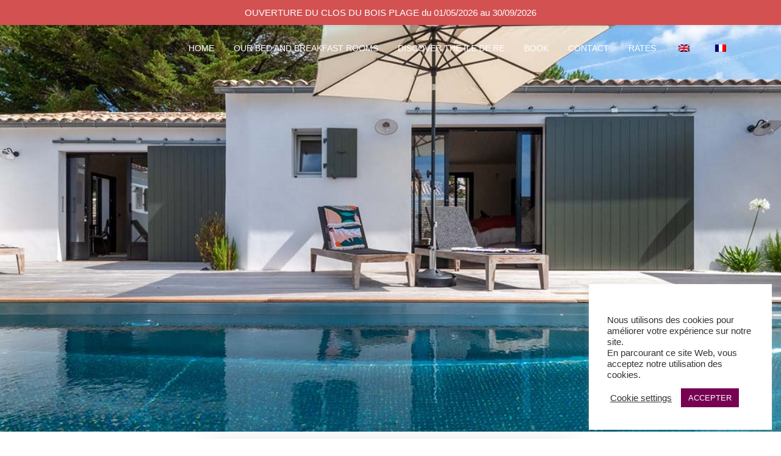

--- FILE ---
content_type: text/html; charset=UTF-8
request_url: https://leclosduboisplage.com/en/tarifs/
body_size: 21879
content:
<!DOCTYPE html>
<!--[if lt IE 7]>      <html class="no-js lt-ie9 lt-ie8 lt-ie7" lang="en-GB"> <![endif]-->
<!--[if IE 7]>         <html class="no-js lt-ie9 lt-ie8" lang="en-GB"> <![endif]-->
<!--[if IE 8]>         <html class="no-js lt-ie9" lang="en-GB"> <![endif]-->
<!--[if gt IE 8]><!--> <html class="no-js" lang="en-GB"> <!--<![endif]-->
<head>
  <meta charset="UTF-8">
  <meta name="viewport" content="width=device-width, initial-scale=1.0">
  <link rel="alternate" type="application/rss+xml" title="le clos du bois plage Feed" href="https://leclosduboisplage.com/en//feed/">
<link rel="preconnect" href="https://fonts.gstatic.com"/><meta name='robots' content='index, follow, max-image-preview:large, max-snippet:-1, max-video-preview:-1'/>

	
	<title>Tarifs-Maison hôte île de ré - le clos du bois plage Maison d&#039;hôtes ile de ré Tarifs-Maison hôte île de ré</title>
	<meta name="description" content="Magnifique maison Rétaise, décorée avec goût, à quelques pas d’une des plus grande plage de l’ île. Venez vous détendre au bord de cette superbe piscine chauffée, à l’ombre de nos Oliviers. Vous pourrez prendre votre petit déjeuner dans votre patio privatif ou profiter du coucher du soleil au bord de la piscine."/>
	<link rel="canonical" href="https://leclosduboisplage.com/en/tarifs/"/>
	<meta property="og:locale" content="en_GB"/>
	<meta property="og:type" content="article"/>
	<meta property="og:title" content="Tarifs-Maison hôte île de ré - le clos du bois plage Maison d&#039;hôtes ile de ré Tarifs-Maison hôte île de ré"/>
	<meta property="og:description" content="Magnifique maison Rétaise, décorée avec goût, à quelques pas d’une des plus grande plage de l’ île. Venez vous détendre au bord de cette superbe piscine chauffée, à l’ombre de nos Oliviers. Vous pourrez prendre votre petit déjeuner dans votre patio privatif ou profiter du coucher du soleil au bord de la piscine."/>
	<meta property="og:url" content="https://leclosduboisplage.com/en/tarifs/"/>
	<meta property="og:site_name" content="le clos du bois plage"/>
	<meta property="article:publisher" content="https://www.facebook.com/Leclosduboisplage-106994337750617/?view_public_for=106994337750617"/>
	<meta property="article:modified_time" content="2024-03-21T10:39:22+00:00"/>
	<meta property="og:image" content="https://leclosduboisplage.com/wp-content/uploads/2021/07/chambres-hotes-ile-de-re-3.jpg"/>
	<meta property="og:image:width" content="1100"/>
	<meta property="og:image:height" content="733"/>
	<meta property="og:image:type" content="image/jpeg"/>
	<meta name="twitter:label1" content="Estimated reading time"/>
	<meta name="twitter:data1" content="1 minute"/>
	<script type="application/ld+json" class="yoast-schema-graph">{"@context":"https://schema.org","@graph":[{"@type":"WebPage","@id":"https://leclosduboisplage.com/tarifs/","url":"https://leclosduboisplage.com/tarifs/","name":"Tarifs-Maison hôte île de ré - le clos du bois plage Maison d'hôtes ile de ré Tarifs-Maison hôte île de ré","isPartOf":{"@id":"https://leclosduboisplage.com/#website"},"datePublished":"2020-07-09T11:56:17+00:00","dateModified":"2024-03-21T10:39:22+00:00","description":"Magnifique maison Rétaise, décorée avec goût, à quelques pas d’une des plus grande plage de l’ île. Venez vous détendre au bord de cette superbe piscine chauffée, à l’ombre de nos Oliviers. Vous pourrez prendre votre petit déjeuner dans votre patio privatif ou profiter du coucher du soleil au bord de la piscine.","breadcrumb":{"@id":"https://leclosduboisplage.com/tarifs/#breadcrumb"},"inLanguage":"en-GB","potentialAction":[{"@type":"ReadAction","target":["https://leclosduboisplage.com/tarifs/"]}]},{"@type":"BreadcrumbList","@id":"https://leclosduboisplage.com/tarifs/#breadcrumb","itemListElement":[{"@type":"ListItem","position":1,"name":"Maison d’hôtes île de ré","item":"https://leclosduboisplage.com/"},{"@type":"ListItem","position":2,"name":"Tarifs-Maison hôte île de ré"}]},{"@type":"WebSite","@id":"https://leclosduboisplage.com/#website","url":"https://leclosduboisplage.com/","name":"le clos du bois plage","description":"Nouvelle maison d&#039;hôtes à Bois Plage en Ré. Lieu d&#039;exception","publisher":{"@id":"https://leclosduboisplage.com/#organization"},"alternateName":"chambres-d-hotes-maison-d-hotes-ile-de-ré","potentialAction":[{"@type":"SearchAction","target":{"@type":"EntryPoint","urlTemplate":"https://leclosduboisplage.com/?s={search_term_string}"},"query-input":{"@type":"PropertyValueSpecification","valueRequired":true,"valueName":"search_term_string"}}],"inLanguage":"en-GB"},{"@type":"Organization","@id":"https://leclosduboisplage.com/#organization","name":"Le Clos Du Bois Plage","url":"https://leclosduboisplage.com/","logo":{"@type":"ImageObject","inLanguage":"en-GB","@id":"https://leclosduboisplage.com/#/schema/logo/image/","url":"https://leclosduboisplage.com/wp-content/uploads/2020/04/ICON.png","contentUrl":"https://leclosduboisplage.com/wp-content/uploads/2020/04/ICON.png","width":512,"height":512,"caption":"Le Clos Du Bois Plage"},"image":{"@id":"https://leclosduboisplage.com/#/schema/logo/image/"},"sameAs":["https://www.facebook.com/Leclosduboisplage-106994337750617/?view_public_for=106994337750617","https://www.instagram.com/leclosduboisplage"]}]}</script>
	


<link rel="alternate" type="application/rss+xml" title="le clos du bois plage &raquo; Feed" href="https://leclosduboisplage.com/en/feed/"/>
<link rel="alternate" type="application/rss+xml" title="le clos du bois plage &raquo; Comments Feed" href="https://leclosduboisplage.com/en/comments/feed/"/>
<link rel="alternate" title="oEmbed (JSON)" type="application/json+oembed" href="https://leclosduboisplage.com/en/wp-json/oembed/1.0/embed?url=https%3A%2F%2Fleclosduboisplage.com%2Fen%2Ftarifs%2F"/>
<link rel="alternate" title="oEmbed (XML)" type="text/xml+oembed" href="https://leclosduboisplage.com/en/wp-json/oembed/1.0/embed?url=https%3A%2F%2Fleclosduboisplage.com%2Fen%2Ftarifs%2F&#038;format=xml"/>
<style id='wp-img-auto-sizes-contain-inline-css' type='text/css'>
img:is([sizes=auto i],[sizes^="auto," i]){contain-intrinsic-size:3000px 1500px}
/*# sourceURL=wp-img-auto-sizes-contain-inline-css */
</style>
<link rel='stylesheet' id='wp-notification-bars-css' href='https://leclosduboisplage.com/wp-content/plugins/wp-notification-bars/public/css/wp-notification-bars-public.css?ver=1.0.12' type='text/css' media='all'/>
<link rel='stylesheet' id='hfe-widgets-style-css' href='https://leclosduboisplage.com/wp-content/plugins/aloha-powerpack/library/header-footer/inc/widgets-css/frontend.css?ver=2.0.3' type='text/css' media='all'/>
<link rel='stylesheet' id='themo-icons-css' href='https://leclosduboisplage.com/wp-content/plugins/aloha-powerpack/assets/icons/icons.css?ver=2.1.8' type='text/css' media='all'/>
<link rel='stylesheet' id='thmv-global-css' href='https://leclosduboisplage.com/wp-content/plugins/aloha-powerpack/css/global.css?ver=1767186638' type='text/css' media='all'/>
<style id='wp-emoji-styles-inline-css' type='text/css'>

	img.wp-smiley, img.emoji {
		display: inline !important;
		border: none !important;
		box-shadow: none !important;
		height: 1em !important;
		width: 1em !important;
		margin: 0 0.07em !important;
		vertical-align: -0.1em !important;
		background: none !important;
		padding: 0 !important;
	}
/*# sourceURL=wp-emoji-styles-inline-css */
</style>
<style id='classic-theme-styles-inline-css' type='text/css'>
/*! This file is auto-generated */
.wp-block-button__link{color:#fff;background-color:#32373c;border-radius:9999px;box-shadow:none;text-decoration:none;padding:calc(.667em + 2px) calc(1.333em + 2px);font-size:1.125em}.wp-block-file__button{background:#32373c;color:#fff;text-decoration:none}
/*# sourceURL=/wp-includes/css/classic-themes.min.css */
</style>
<link rel='stylesheet' id='contact-form-7-css' href='https://leclosduboisplage.com/wp-content/plugins/contact-form-7/includes/css/styles.css?ver=6.1.4' type='text/css' media='all'/>
<link rel='stylesheet' id='cookie-law-info-css' href='https://leclosduboisplage.com/wp-content/plugins/cookie-law-info/legacy/public/css/cookie-law-info-public.css?ver=3.3.9.1' type='text/css' media='all'/>
<link rel='stylesheet' id='cookie-law-info-gdpr-css' href='https://leclosduboisplage.com/wp-content/plugins/cookie-law-info/legacy/public/css/cookie-law-info-gdpr.css?ver=3.3.9.1' type='text/css' media='all'/>
<link rel='stylesheet' id='mphb-kbwood-datepick-css-css' href='https://leclosduboisplage.com/wp-content/plugins/motopress-hotel-booking/vendors/kbwood/datepick/jquery.datepick.css?ver=5.2.4' type='text/css' media='all'/>
<link rel='stylesheet' id='mphb-css' href='https://leclosduboisplage.com/wp-content/plugins/motopress-hotel-booking/assets/css/mphb.min.css?ver=5.2.4' type='text/css' media='all'/>
<link rel='stylesheet' id='mphbs-styles-css' href='https://leclosduboisplage.com/wp-content/plugins/mphb-styles/assets/css/style.css?ver=1.1.5' type='text/css' media='all'/>
<link rel='stylesheet' id='dashicons-css' href='https://leclosduboisplage.com/wp-includes/css/dashicons.min.css?ver=6.9' type='text/css' media='all'/>
<link rel='stylesheet' id='rmp-menu-styles-css' href='https://leclosduboisplage.com/wp-content/uploads/rmp-menu/css/rmp-menu.css?ver=16.10.18' type='text/css' media='all'/>
<link rel='stylesheet' id='woocommerce-layout-css' href='https://leclosduboisplage.com/wp-content/plugins/woocommerce/assets/css/woocommerce-layout.css?ver=10.2.3' type='text/css' media='all'/>
<link rel='stylesheet' id='woocommerce-smallscreen-css' href='https://leclosduboisplage.com/wp-content/plugins/woocommerce/assets/css/woocommerce-smallscreen.css?ver=10.2.3' type='text/css' media='only screen and (max-width: 768px)'/>
<link rel='stylesheet' id='woocommerce-general-css' href='https://leclosduboisplage.com/wp-content/plugins/woocommerce/assets/css/woocommerce.css?ver=10.2.3' type='text/css' media='all'/>
<style id='woocommerce-inline-inline-css' type='text/css'>
.woocommerce form .form-row .required { visibility: visible; }
/*# sourceURL=woocommerce-inline-inline-css */
</style>
<link rel='stylesheet' id='trp-language-switcher-style-css' href='https://leclosduboisplage.com/wp-content/plugins/translatepress-multilingual/assets/css/trp-language-switcher.css?ver=3.0.6' type='text/css' media='all'/>
<link rel='stylesheet' id='hfe-style-css' href='https://leclosduboisplage.com/wp-content/plugins/aloha-powerpack/library/header-footer/assets/css/header-footer-elementor.css?ver=2.0.3' type='text/css' media='all'/>
<link rel='stylesheet' id='elementor-icons-css' href='https://leclosduboisplage.com/wp-content/plugins/elementor/assets/lib/eicons/css/elementor-icons.min.css?ver=5.44.0' type='text/css' media='all'/>
<link rel='stylesheet' id='elementor-frontend-css' href='https://leclosduboisplage.com/wp-content/plugins/elementor/assets/css/frontend.min.css?ver=3.33.1' type='text/css' media='all'/>
<link rel='stylesheet' id='elementor-post-265-css' href='https://leclosduboisplage.com/wp-content/uploads/elementor/css/post-265.css?ver=1768483633' type='text/css' media='all'/>
<link rel='stylesheet' id='font-awesome-5-all-css' href='https://leclosduboisplage.com/wp-content/plugins/elementor/assets/lib/font-awesome/css/all.min.css?ver=3.33.1' type='text/css' media='all'/>
<link rel='stylesheet' id='font-awesome-4-shim-css' href='https://leclosduboisplage.com/wp-content/plugins/elementor/assets/lib/font-awesome/css/v4-shims.min.css?ver=3.33.1' type='text/css' media='all'/>
<link rel='stylesheet' id='widget-spacer-css' href='https://leclosduboisplage.com/wp-content/plugins/elementor/assets/css/widget-spacer.min.css?ver=3.33.1' type='text/css' media='all'/>
<link rel='stylesheet' id='widget-heading-css' href='https://leclosduboisplage.com/wp-content/plugins/elementor/assets/css/widget-heading.min.css?ver=3.33.1' type='text/css' media='all'/>
<link rel='stylesheet' id='elementor-post-4348-css' href='https://leclosduboisplage.com/wp-content/uploads/elementor/css/post-4348.css?ver=1768488685' type='text/css' media='all'/>
<link rel='stylesheet' id='brands-styles-css' href='https://leclosduboisplage.com/wp-content/plugins/woocommerce/assets/css/brands.css?ver=10.2.3' type='text/css' media='all'/>
<link rel='stylesheet' id='font-awesome-css' href='https://leclosduboisplage.com/wp-content/plugins/elementor/assets/lib/font-awesome/css/font-awesome.min.css?ver=4.7.0' type='text/css' media='all'/>
<link rel='stylesheet' id='hfe-icons-list-css' href='https://leclosduboisplage.com/wp-content/plugins/elementor/assets/css/widget-icon-list.min.css?ver=3.24.3' type='text/css' media='all'/>
<link rel='stylesheet' id='hfe-social-icons-css' href='https://leclosduboisplage.com/wp-content/plugins/elementor/assets/css/widget-social-icons.min.css?ver=3.24.0' type='text/css' media='all'/>
<link rel='stylesheet' id='hfe-social-share-icons-brands-css' href='https://leclosduboisplage.com/wp-content/plugins/elementor/assets/lib/font-awesome/css/brands.css?ver=5.15.3' type='text/css' media='all'/>
<link rel='stylesheet' id='hfe-social-share-icons-fontawesome-css' href='https://leclosduboisplage.com/wp-content/plugins/elementor/assets/lib/font-awesome/css/fontawesome.css?ver=5.15.3' type='text/css' media='all'/>
<link rel='stylesheet' id='hfe-nav-menu-icons-css' href='https://leclosduboisplage.com/wp-content/plugins/elementor/assets/lib/font-awesome/css/solid.css?ver=5.15.3' type='text/css' media='all'/>
<link rel='stylesheet' id='aloha-button-style-css' href='https://leclosduboisplage.com/wp-content/plugins/aloha-powerpack/css/button-styles-square.css?ver=1767186638' type='text/css' media='all'/>
<link rel='stylesheet' id='base_app-css' href='https://leclosduboisplage.com/wp-content/themes/bellevuex/assets/css/base.css?ver=1749216396' type='text/css' media='all'/>
<link rel='stylesheet' id='roots_app-css' href='https://leclosduboisplage.com/wp-content/themes/bellevuex/assets/css/app.css?ver=1749216396' type='text/css' media='all'/>
<link rel='stylesheet' id='hotel_booking-css' href='https://leclosduboisplage.com/wp-content/themes/bellevuex/assets/css/hotel-booking.css?ver=1749216396' type='text/css' media='all'/>
<link rel='stylesheet' id='t_headhesive-css' href='https://leclosduboisplage.com/wp-content/themes/bellevuex/assets/css/headhesive.css?ver=1749216396' type='text/css' media='all'/>
<link rel='stylesheet' id='t_header-css' href='https://leclosduboisplage.com/wp-content/themes/bellevuex/assets/css/header.css?ver=1749216396' type='text/css' media='all'/>
<link rel='stylesheet' id='t_preloader-css' href='https://leclosduboisplage.com/wp-content/themes/bellevuex/assets/css/preloader.css?ver=1749216396' type='text/css' media='all'/>
<link rel='stylesheet' id='t_forms-css' href='https://leclosduboisplage.com/wp-content/themes/bellevuex/assets/css/forms.css?ver=1749216396' type='text/css' media='all'/>
<link rel='stylesheet' id='t_woocommerce-css' href='https://leclosduboisplage.com/wp-content/themes/bellevuex/assets/css/woocommerce.css?ver=1749216396' type='text/css' media='all'/>
<script type="text/javascript" src="https://leclosduboisplage.com/wp-includes/js/jquery/jquery.min.js?ver=3.7.1" id="jquery-core-js"></script>
<script type="text/javascript" src="https://leclosduboisplage.com/wp-includes/js/jquery/jquery-migrate.min.js?ver=3.4.1" id="jquery-migrate-js"></script>
<script type="text/javascript" id="jquery-js-after">//<![CDATA[
!function($){"use strict";$(document).ready(function(){$(this).scrollTop()>100&&$(".hfe-scroll-to-top-wrap").removeClass("hfe-scroll-to-top-hide"),$(window).scroll(function(){$(this).scrollTop()<100?$(".hfe-scroll-to-top-wrap").fadeOut(300):$(".hfe-scroll-to-top-wrap").fadeIn(300)}),$(".hfe-scroll-to-top-wrap").on("click",function(){$("html, body").animate({scrollTop:0},300);return!1})})}(jQuery);
//]]></script>
<script type="text/javascript" id="cookie-law-info-js-extra">//<![CDATA[
var Cli_Data={"nn_cookie_ids":[],"cookielist":[],"non_necessary_cookies":[],"ccpaEnabled":"","ccpaRegionBased":"","ccpaBarEnabled":"","strictlyEnabled":["necessary","obligatoire"],"ccpaType":"gdpr","js_blocking":"1","custom_integration":"","triggerDomRefresh":"","secure_cookies":""};var cli_cookiebar_settings={"animate_speed_hide":"500","animate_speed_show":"500","background":"#FFF","border":"#b1a6a6c2","border_on":"","button_1_button_colour":"#770252","button_1_button_hover":"#5f0242","button_1_link_colour":"#fff","button_1_as_button":"1","button_1_new_win":"","button_2_button_colour":"#333","button_2_button_hover":"#292929","button_2_link_colour":"#444","button_2_as_button":"","button_2_hidebar":"","button_3_button_colour":"#3566bb","button_3_button_hover":"#2a5296","button_3_link_colour":"#fff","button_3_as_button":"1","button_3_new_win":"","button_4_button_colour":"#000","button_4_button_hover":"#000000","button_4_link_colour":"#333333","button_4_as_button":"","button_7_button_colour":"#61a229","button_7_button_hover":"#4e8221","button_7_link_colour":"#fff","button_7_as_button":"1","button_7_new_win":"","font_family":"inherit","header_fix":"","notify_animate_hide":"1","notify_animate_show":"","notify_div_id":"#cookie-law-info-bar","notify_position_horizontal":"right","notify_position_vertical":"bottom","scroll_close":"","scroll_close_reload":"","accept_close_reload":"","reject_close_reload":"","showagain_tab":"","showagain_background":"#fff","showagain_border":"#000","showagain_div_id":"#cookie-law-info-again","showagain_x_position":"100px","text":"#333333","show_once_yn":"","show_once":"10000","logging_on":"","as_popup":"","popup_overlay":"1","bar_heading_text":"","cookie_bar_as":"widget","popup_showagain_position":"bottom-right","widget_position":"right"};var log_object={"ajax_url":"https://leclosduboisplage.com/wp-admin/admin-ajax.php"};
//]]></script>
<script type="text/javascript" src="https://leclosduboisplage.com/wp-content/plugins/cookie-law-info/legacy/public/js/cookie-law-info-public.js?ver=3.3.9.1" id="cookie-law-info-js"></script>
<script type="text/javascript" src="https://leclosduboisplage.com/wp-content/plugins/woocommerce/assets/js/jquery-blockui/jquery.blockUI.min.js?ver=2.7.0-wc.10.2.3" id="jquery-blockui-js" defer="defer" data-wp-strategy="defer"></script>
<script type="text/javascript" id="wc-add-to-cart-js-extra">//<![CDATA[
var wc_add_to_cart_params={"ajax_url":"/wp-admin/admin-ajax.php","wc_ajax_url":"https://leclosduboisplage.com/en/?wc-ajax=%%endpoint%%","i18n_view_cart":"View basket","cart_url":"https://leclosduboisplage.com/en/cart/","is_cart":"","cart_redirect_after_add":"no"};
//]]></script>
<script type="text/javascript" src="https://leclosduboisplage.com/wp-content/plugins/woocommerce/assets/js/frontend/add-to-cart.min.js?ver=10.2.3" id="wc-add-to-cart-js" defer="defer" data-wp-strategy="defer"></script>
<script type="text/javascript" src="https://leclosduboisplage.com/wp-content/plugins/woocommerce/assets/js/js-cookie/js.cookie.min.js?ver=2.1.4-wc.10.2.3" id="js-cookie-js" defer="defer" data-wp-strategy="defer"></script>
<script type="text/javascript" id="woocommerce-js-extra">//<![CDATA[
var woocommerce_params={"ajax_url":"/wp-admin/admin-ajax.php","wc_ajax_url":"https://leclosduboisplage.com/en/?wc-ajax=%%endpoint%%","i18n_password_show":"Show password","i18n_password_hide":"Hide password"};
//]]></script>
<script type="text/javascript" src="https://leclosduboisplage.com/wp-content/plugins/woocommerce/assets/js/frontend/woocommerce.min.js?ver=10.2.3" id="woocommerce-js" defer="defer" data-wp-strategy="defer"></script>
<script type="text/javascript" src="https://leclosduboisplage.com/wp-content/plugins/wp-notification-bars/public/js/wp-notification-bars-public.js?ver=1.0.12" id="wp-notification-bars-js"></script>
<script type="text/javascript" src="https://leclosduboisplage.com/wp-content/plugins/translatepress-multilingual/assets/js/trp-frontend-compatibility.js?ver=3.0.6" id="trp-frontend-compatibility-js"></script>
<script type="text/javascript" src="https://leclosduboisplage.com/wp-content/plugins/elementor/assets/lib/font-awesome/js/v4-shims.min.js?ver=3.33.1" id="font-awesome-4-shim-js"></script>
<link rel="https://api.w.org/" href="https://leclosduboisplage.com/en/wp-json/"/><link rel="alternate" title="JSON" type="application/json" href="https://leclosduboisplage.com/en/wp-json/wp/v2/pages/4348"/><link rel="EditURI" type="application/rsd+xml" title="RSD" href="https://leclosduboisplage.com/xmlrpc.php?rsd"/>
<meta name="generator" content="WordPress 6.9"/>
<meta name="generator" content="WooCommerce 10.2.3"/>
<link rel='shortlink' href='https://leclosduboisplage.com/en/?p=4348'/>
<meta name="ti-site-data" content="eyJyIjoiMTowITc6MCEzMDowIiwibyI6Imh0dHBzOlwvXC9sZWNsb3NkdWJvaXNwbGFnZS5jb21cL3dwLWFkbWluXC9hZG1pbi1hamF4LnBocD9hY3Rpb249dGlfb25saW5lX3VzZXJzX3RyaXBhZHZpc29yJnA9JTJGZW4lMkZ0YXJpZnMlMkYifQ=="/><link rel="alternate" hreflang="fr-FR" href="https://leclosduboisplage.com/tarifs/"/>
<link rel="alternate" hreflang="en-GB" href="https://leclosduboisplage.com/en/tarifs/"/>
<link rel="alternate" hreflang="fr" href="https://leclosduboisplage.com/tarifs/"/>
<link rel="alternate" hreflang="en" href="https://leclosduboisplage.com/en/tarifs/"/>
<!--[if lt IE 9]>
<script src="https://leclosduboisplage.com/wp-content/themes/bellevuex/assets/js/vendor/html5shiv.min.js"></script>
<script src="https://leclosduboisplage.com/wp-content/themes/bellevuex/assets/js/vendor/respond.min.js"></script>
<![endif]-->
	<noscript><style>.woocommerce-product-gallery{ opacity: 1 !important; }</style></noscript>
				<style>
				.e-con.e-parent:nth-of-type(n+4):not(.e-lazyloaded):not(.e-no-lazyload),
				.e-con.e-parent:nth-of-type(n+4):not(.e-lazyloaded):not(.e-no-lazyload) * {
					background-image: none !important;
				}
				@media screen and (max-height: 1024px) {
					.e-con.e-parent:nth-of-type(n+3):not(.e-lazyloaded):not(.e-no-lazyload),
					.e-con.e-parent:nth-of-type(n+3):not(.e-lazyloaded):not(.e-no-lazyload) * {
						background-image: none !important;
					}
				}
				@media screen and (max-height: 640px) {
					.e-con.e-parent:nth-of-type(n+2):not(.e-lazyloaded):not(.e-no-lazyload),
					.e-con.e-parent:nth-of-type(n+2):not(.e-lazyloaded):not(.e-no-lazyload) * {
						background-image: none !important;
					}
				}
			</style>
			<link rel="icon" href="https://leclosduboisplage.com/wp-content/uploads/2020/04/cropped-ICON-32x32.png" sizes="32x32"/>
<link rel="icon" href="https://leclosduboisplage.com/wp-content/uploads/2020/04/cropped-ICON-192x192.png" sizes="192x192"/>
<link rel="apple-touch-icon" href="https://leclosduboisplage.com/wp-content/uploads/2020/04/cropped-ICON-180x180.png"/>
<meta name="msapplication-TileImage" content="https://leclosduboisplage.com/wp-content/uploads/2020/04/cropped-ICON-270x270.png"/>
		<style type="text/css" id="wp-custom-css">
			.page-id-42 .map-info {
    box-shadow: 0 8px 8px 0 rgba(0, 0, 0, 0.1), 0 0 8px 0 rgba(0, 0, 0, 0.12);
}
.th-portfolio-filters span{display:none}

.th-logo-widget img {
    max-height: 50px;
    width: auto;
}



.th-portfolio-filters a[data-filter='*'] {
display:none;
}


/* Contact Form 7 Form Background And Border CSS
 -----------------------------------------------*/
 .wpcf7 {
     background:  #e5e4d3;
     border: px solid #311b3c;
     width: 700px;
     padding: 25px 25px 25px 65px !important;
 }

body:not(.page-id-124) .grecaptcha-badge {
	display: none;
}
.navbar-collapse {
	display: none;
}

.navbar-header{ display: none;
}
.navbar-header {
	display: none;
}

.navbar-header{  
display: none;
}
.row col-md-12 { 
	display: none;

		</style>
		<style id="kirki-inline-styles">#logo img{max-height:116px;width:auto;}.navbar .navbar-nav{margin-top:18px;}.navbar .navbar-toggle{top:18px;}.themo_cart_icon{margin-top:calc(18px + 10px);}.navbar .navbar-nav > li > a, .navbar .navbar-nav > li > a:hover, .navbar .navbar-nav > li.active > a, .navbar .navbar-nav > li.active > a:hover, .navbar .navbar-nav > li.active > a:focus,.banner[data-transparent-header="true"].headhesive--clone .navbar-nav > li > a, .navbar .navbar-nav > li.th-accent{font-size:14px;font-weight:400;}.navbar-default[data-transparent-header="true"]{border-color:rgba(255,255,255,.3);}span.themo_cart_item_count{display:none;}.th-upper-footer h1.widget-title, .th-upper-footer h2.widget-title, .th-upper-footer h3.widget-title, .th-upper-footer h4.widget-title, .th-upper-footer h5.widget-title, .th-upper-footer h6.widget-title, .th-upper-footer a:hover{color:#FFFFFF;}.footer .widget-title{border-bottom:none;padding-bottom:0px;}.footer .widget-title, .footer h3.widget-title{padding-bottom:0px!important;margin-bottom:18px;}.footer .widget-title:after{display:none;background-color:rgba(255,255,255,0.12);}.th-upper-footer p, .th-upper-footer a, .th-upper-footer ul li, .th-upper-footer ol li, .th-upper-footer .soc-widget i{color:#d2d2d2;}.footer label, .footer .frm_forms .frm_description{color:#d2d2d2!important;}.footer input[type=text], .footer input[type=email], .footer input[type=url], .footer input[type=password], .footer input[type=number], .footer input[type=tel], .footer textarea, .footer select{color:#d2d2d2!important;}.th-upper-footer{background:#3a0c45;}.footer input[type=text], .footer input[type=email], .footer input[type=url], .footer input[type=password], .footer input[type=number], .footer input[type=tel], .footer textarea, .footer select, .th-payment-no-img{border-color:rgba(255,255,255,0.12)!important;}.footer .meta-border, .footer ul li, .footer .widget ul li, .footer .widget-title, .footer .widget.widget_categories li a, .footer .widget.widget_pages li a, .footer .widget.widget_nav_menu li a{border-bottom-color:rgba(255,255,255,0.12);}.th-lower-footer .th-separator{border-top:1px solid #dcdcdc;border-top-color:#888888;}.th-lower-footer .th-widget-area{padding-top:50px;}.th-lower-footer{padding-top:0px!important;background:rgba(161,161,180,0.35);}.th-lower-footer h1.widget-title, .th-lower-footer h2.widget-title, .th-lower-footer h3.widget-title, .th-lower-footer h4.widget-title, .th-lower-footer h5.widget-title, .th-lower-footer h6.widget-title, .th-lower-footer a:hover{color:#FFFFFF;}.th-lower-footer p, .th-lower-footer a, .th-lower-footer ul li, .th-lower-footer ol li, .th-lower-footer .soc-widget i{color:#d2d2d2;}</style><link rel='stylesheet' id='wc-blocks-style-css' href='https://leclosduboisplage.com/wp-content/plugins/woocommerce/assets/client/blocks/wc-blocks.css?ver=wc-10.2.3' type='text/css' media='all'/>
<style id='global-styles-inline-css' type='text/css'>
:root{--wp--preset--aspect-ratio--square: 1;--wp--preset--aspect-ratio--4-3: 4/3;--wp--preset--aspect-ratio--3-4: 3/4;--wp--preset--aspect-ratio--3-2: 3/2;--wp--preset--aspect-ratio--2-3: 2/3;--wp--preset--aspect-ratio--16-9: 16/9;--wp--preset--aspect-ratio--9-16: 9/16;--wp--preset--color--black: #000000;--wp--preset--color--cyan-bluish-gray: #abb8c3;--wp--preset--color--white: #ffffff;--wp--preset--color--pale-pink: #f78da7;--wp--preset--color--vivid-red: #cf2e2e;--wp--preset--color--luminous-vivid-orange: #ff6900;--wp--preset--color--luminous-vivid-amber: #fcb900;--wp--preset--color--light-green-cyan: #7bdcb5;--wp--preset--color--vivid-green-cyan: #00d084;--wp--preset--color--pale-cyan-blue: #8ed1fc;--wp--preset--color--vivid-cyan-blue: #0693e3;--wp--preset--color--vivid-purple: #9b51e0;--wp--preset--gradient--vivid-cyan-blue-to-vivid-purple: linear-gradient(135deg,rgb(6,147,227) 0%,rgb(155,81,224) 100%);--wp--preset--gradient--light-green-cyan-to-vivid-green-cyan: linear-gradient(135deg,rgb(122,220,180) 0%,rgb(0,208,130) 100%);--wp--preset--gradient--luminous-vivid-amber-to-luminous-vivid-orange: linear-gradient(135deg,rgb(252,185,0) 0%,rgb(255,105,0) 100%);--wp--preset--gradient--luminous-vivid-orange-to-vivid-red: linear-gradient(135deg,rgb(255,105,0) 0%,rgb(207,46,46) 100%);--wp--preset--gradient--very-light-gray-to-cyan-bluish-gray: linear-gradient(135deg,rgb(238,238,238) 0%,rgb(169,184,195) 100%);--wp--preset--gradient--cool-to-warm-spectrum: linear-gradient(135deg,rgb(74,234,220) 0%,rgb(151,120,209) 20%,rgb(207,42,186) 40%,rgb(238,44,130) 60%,rgb(251,105,98) 80%,rgb(254,248,76) 100%);--wp--preset--gradient--blush-light-purple: linear-gradient(135deg,rgb(255,206,236) 0%,rgb(152,150,240) 100%);--wp--preset--gradient--blush-bordeaux: linear-gradient(135deg,rgb(254,205,165) 0%,rgb(254,45,45) 50%,rgb(107,0,62) 100%);--wp--preset--gradient--luminous-dusk: linear-gradient(135deg,rgb(255,203,112) 0%,rgb(199,81,192) 50%,rgb(65,88,208) 100%);--wp--preset--gradient--pale-ocean: linear-gradient(135deg,rgb(255,245,203) 0%,rgb(182,227,212) 50%,rgb(51,167,181) 100%);--wp--preset--gradient--electric-grass: linear-gradient(135deg,rgb(202,248,128) 0%,rgb(113,206,126) 100%);--wp--preset--gradient--midnight: linear-gradient(135deg,rgb(2,3,129) 0%,rgb(40,116,252) 100%);--wp--preset--font-size--small: 13px;--wp--preset--font-size--medium: 20px;--wp--preset--font-size--large: 36px;--wp--preset--font-size--x-large: 42px;--wp--preset--spacing--20: 0.44rem;--wp--preset--spacing--30: 0.67rem;--wp--preset--spacing--40: 1rem;--wp--preset--spacing--50: 1.5rem;--wp--preset--spacing--60: 2.25rem;--wp--preset--spacing--70: 3.38rem;--wp--preset--spacing--80: 5.06rem;--wp--preset--shadow--natural: 6px 6px 9px rgba(0, 0, 0, 0.2);--wp--preset--shadow--deep: 12px 12px 50px rgba(0, 0, 0, 0.4);--wp--preset--shadow--sharp: 6px 6px 0px rgba(0, 0, 0, 0.2);--wp--preset--shadow--outlined: 6px 6px 0px -3px rgb(255, 255, 255), 6px 6px rgb(0, 0, 0);--wp--preset--shadow--crisp: 6px 6px 0px rgb(0, 0, 0);}:where(.is-layout-flex){gap: 0.5em;}:where(.is-layout-grid){gap: 0.5em;}body .is-layout-flex{display: flex;}.is-layout-flex{flex-wrap: wrap;align-items: center;}.is-layout-flex > :is(*, div){margin: 0;}body .is-layout-grid{display: grid;}.is-layout-grid > :is(*, div){margin: 0;}:where(.wp-block-columns.is-layout-flex){gap: 2em;}:where(.wp-block-columns.is-layout-grid){gap: 2em;}:where(.wp-block-post-template.is-layout-flex){gap: 1.25em;}:where(.wp-block-post-template.is-layout-grid){gap: 1.25em;}.has-black-color{color: var(--wp--preset--color--black) !important;}.has-cyan-bluish-gray-color{color: var(--wp--preset--color--cyan-bluish-gray) !important;}.has-white-color{color: var(--wp--preset--color--white) !important;}.has-pale-pink-color{color: var(--wp--preset--color--pale-pink) !important;}.has-vivid-red-color{color: var(--wp--preset--color--vivid-red) !important;}.has-luminous-vivid-orange-color{color: var(--wp--preset--color--luminous-vivid-orange) !important;}.has-luminous-vivid-amber-color{color: var(--wp--preset--color--luminous-vivid-amber) !important;}.has-light-green-cyan-color{color: var(--wp--preset--color--light-green-cyan) !important;}.has-vivid-green-cyan-color{color: var(--wp--preset--color--vivid-green-cyan) !important;}.has-pale-cyan-blue-color{color: var(--wp--preset--color--pale-cyan-blue) !important;}.has-vivid-cyan-blue-color{color: var(--wp--preset--color--vivid-cyan-blue) !important;}.has-vivid-purple-color{color: var(--wp--preset--color--vivid-purple) !important;}.has-black-background-color{background-color: var(--wp--preset--color--black) !important;}.has-cyan-bluish-gray-background-color{background-color: var(--wp--preset--color--cyan-bluish-gray) !important;}.has-white-background-color{background-color: var(--wp--preset--color--white) !important;}.has-pale-pink-background-color{background-color: var(--wp--preset--color--pale-pink) !important;}.has-vivid-red-background-color{background-color: var(--wp--preset--color--vivid-red) !important;}.has-luminous-vivid-orange-background-color{background-color: var(--wp--preset--color--luminous-vivid-orange) !important;}.has-luminous-vivid-amber-background-color{background-color: var(--wp--preset--color--luminous-vivid-amber) !important;}.has-light-green-cyan-background-color{background-color: var(--wp--preset--color--light-green-cyan) !important;}.has-vivid-green-cyan-background-color{background-color: var(--wp--preset--color--vivid-green-cyan) !important;}.has-pale-cyan-blue-background-color{background-color: var(--wp--preset--color--pale-cyan-blue) !important;}.has-vivid-cyan-blue-background-color{background-color: var(--wp--preset--color--vivid-cyan-blue) !important;}.has-vivid-purple-background-color{background-color: var(--wp--preset--color--vivid-purple) !important;}.has-black-border-color{border-color: var(--wp--preset--color--black) !important;}.has-cyan-bluish-gray-border-color{border-color: var(--wp--preset--color--cyan-bluish-gray) !important;}.has-white-border-color{border-color: var(--wp--preset--color--white) !important;}.has-pale-pink-border-color{border-color: var(--wp--preset--color--pale-pink) !important;}.has-vivid-red-border-color{border-color: var(--wp--preset--color--vivid-red) !important;}.has-luminous-vivid-orange-border-color{border-color: var(--wp--preset--color--luminous-vivid-orange) !important;}.has-luminous-vivid-amber-border-color{border-color: var(--wp--preset--color--luminous-vivid-amber) !important;}.has-light-green-cyan-border-color{border-color: var(--wp--preset--color--light-green-cyan) !important;}.has-vivid-green-cyan-border-color{border-color: var(--wp--preset--color--vivid-green-cyan) !important;}.has-pale-cyan-blue-border-color{border-color: var(--wp--preset--color--pale-cyan-blue) !important;}.has-vivid-cyan-blue-border-color{border-color: var(--wp--preset--color--vivid-cyan-blue) !important;}.has-vivid-purple-border-color{border-color: var(--wp--preset--color--vivid-purple) !important;}.has-vivid-cyan-blue-to-vivid-purple-gradient-background{background: var(--wp--preset--gradient--vivid-cyan-blue-to-vivid-purple) !important;}.has-light-green-cyan-to-vivid-green-cyan-gradient-background{background: var(--wp--preset--gradient--light-green-cyan-to-vivid-green-cyan) !important;}.has-luminous-vivid-amber-to-luminous-vivid-orange-gradient-background{background: var(--wp--preset--gradient--luminous-vivid-amber-to-luminous-vivid-orange) !important;}.has-luminous-vivid-orange-to-vivid-red-gradient-background{background: var(--wp--preset--gradient--luminous-vivid-orange-to-vivid-red) !important;}.has-very-light-gray-to-cyan-bluish-gray-gradient-background{background: var(--wp--preset--gradient--very-light-gray-to-cyan-bluish-gray) !important;}.has-cool-to-warm-spectrum-gradient-background{background: var(--wp--preset--gradient--cool-to-warm-spectrum) !important;}.has-blush-light-purple-gradient-background{background: var(--wp--preset--gradient--blush-light-purple) !important;}.has-blush-bordeaux-gradient-background{background: var(--wp--preset--gradient--blush-bordeaux) !important;}.has-luminous-dusk-gradient-background{background: var(--wp--preset--gradient--luminous-dusk) !important;}.has-pale-ocean-gradient-background{background: var(--wp--preset--gradient--pale-ocean) !important;}.has-electric-grass-gradient-background{background: var(--wp--preset--gradient--electric-grass) !important;}.has-midnight-gradient-background{background: var(--wp--preset--gradient--midnight) !important;}.has-small-font-size{font-size: var(--wp--preset--font-size--small) !important;}.has-medium-font-size{font-size: var(--wp--preset--font-size--medium) !important;}.has-large-font-size{font-size: var(--wp--preset--font-size--large) !important;}.has-x-large-font-size{font-size: var(--wp--preset--font-size--x-large) !important;}
/*# sourceURL=global-styles-inline-css */
</style>
<style id='themo-accommodation-search-results-inline-css' type='text/css'>
.elementor-widget-themo-accommodation-search-results .mphb-empty-cart-message{display: none!important;}.elementor-widget-themo-accommodation-search-results .mphb-rooms-quantity{min-height: 30px;height: auto;}.elementor-widget-themo-accommodation-search-results .mphb-rooms-quantity{padding: 0 12px !important;color: #6c6c6c;border: 1px solid #d3d3d3;border-radius: 5px;height: 30px;display: inline-block;width: auto;margin-right: 1em;}
/*# sourceURL=themo-accommodation-search-results-inline-css */
</style>
<link rel='stylesheet' id='aloha-hfe-widgets-style-css' href='https://leclosduboisplage.com/wp-content/plugins/aloha-powerpack/header-footer/css/frontend.css?ver=1767186638' type='text/css' media='all'/>
<link rel='stylesheet' id='themo-header-css' href='https://leclosduboisplage.com/wp-content/plugins/aloha-powerpack/css/themo-header.css?ver=1767186638' type='text/css' media='all'/>
<link rel='stylesheet' id='themo-pricing-css' href='https://leclosduboisplage.com/wp-content/plugins/aloha-powerpack/css/themo-pricing.css?ver=1767186638' type='text/css' media='all'/>
<link rel='stylesheet' id='cookie-law-info-table-css' href='https://leclosduboisplage.com/wp-content/plugins/cookie-law-info/legacy/public/css/cookie-law-info-table.css?ver=3.3.9.1' type='text/css' media='all'/>
<link rel='stylesheet' id='thmv-global-override-css' href='https://leclosduboisplage.com/wp-content/plugins/aloha-powerpack/css/global-overrides.css?ver=1767186638' type='text/css' media='all'/>
<style id='thmv-global-override-inline-css' type='text/css'>
body,li,p{line-height: 1.5em;}
/*# sourceURL=thmv-global-override-inline-css */
</style>
</head>


<body class="wp-singular page-template-default page page-id-4348 wp-custom-logo wp-theme-bellevuex theme-bellevuex woocommerce-no-js translatepress-en_GB  aloha-active ehf-template-bellevuex ehf-stylesheet-bellevuex elementor-default elementor-kit-265 elementor-page elementor-page-4348 th-sticky-header">
			<button type="button" aria-controls="rmp-container-10631" aria-label="Menu Trigger" id="rmp_menu_trigger-10631" class="rmp_menu_trigger rmp-menu-trigger-boring">
								<span class="rmp-trigger-box">
									<span class="responsive-menu-pro-inner"></span>
								</span>
					</button>
						<div id="rmp-container-10631" class="rmp-container rmp-container rmp-slide-left">
							<div id="rmp-menu-additional-content-10631" class="rmp-menu-additional-content">
					Leclosduboisplage				</div>
			<div id="rmp-menu-wrap-10631" class="rmp-menu-wrap"><ul id="rmp-menu-10631" class="rmp-menu" role="menubar" aria-label="MENU"><li id="rmp-menu-item-10950" class="menu-item menu-item-type-post_type menu-item-object-page menu-item-home rmp-menu-item rmp-menu-top-level-item" role="none"><a href="https://leclosduboisplage.com/en/" class="rmp-menu-item-link" role="menuitem">HOME</a></li><li id="rmp-menu-item-1717" class="menu-item menu-item-type-custom menu-item-object-custom menu-item-has-children rmp-menu-item rmp-menu-item-has-children rmp-menu-top-level-item" role="none"><a href="https://leclosduboisplage.com/en/#rooms" class="rmp-menu-item-link" role="menuitem">OUR BED AND BREAKFAST ROOMS<div class="rmp-menu-subarrow">▼</div></a><ul aria-label="OUR BED AND BREAKFAST ROOMS" role="menu" data-depth="2" class="rmp-submenu rmp-submenu-depth-1"><li id="rmp-menu-item-1718" class="menu-item menu-item-type-custom menu-item-object-custom rmp-menu-item rmp-menu-sub-level-item" role="none"><a href="https://leclosduboisplage.com/en/h%C3%A9bergement/brocante/" class="rmp-menu-item-link" role="menuitem">BROCANTE</a></li><li id="rmp-menu-item-1719" class="menu-item menu-item-type-custom menu-item-object-custom rmp-menu-item rmp-menu-sub-level-item" role="none"><a href="https://leclosduboisplage.com/en/h%C3%A9bergement/volet-vert/" class="rmp-menu-item-link" role="menuitem">VOLET VERT</a></li><li id="rmp-menu-item-1723" class="menu-item menu-item-type-custom menu-item-object-custom rmp-menu-item rmp-menu-sub-level-item" role="none"><a href="https://leclosduboisplage.com/en/h%C3%A9bergement/cabane-de-pecheur/" class="rmp-menu-item-link" role="menuitem">CABANE DE PÊCHEUR</a></li><li id="rmp-menu-item-8389" class="menu-item menu-item-type-custom menu-item-object-custom rmp-menu-item rmp-menu-sub-level-item" role="none"><a href="https://leclosduboisplage.com/en/h%C3%A9bergement/retour-de-plage/" class="rmp-menu-item-link" role="menuitem">RETOUR DE PLAGE</a></li></ul></li><li id="rmp-menu-item-5173" class="menu-item menu-item-type-custom menu-item-object-custom rmp-menu-item rmp-menu-top-level-item" role="none"><a href="https://leclosduboisplage.com/en/ile-de-re/" class="rmp-menu-item-link" role="menuitem">DISCOVER THE ILE DE RE</a></li><li id="rmp-menu-item-4402" class="menu-item menu-item-type-post_type menu-item-object-page rmp-menu-item rmp-menu-top-level-item" role="none"><a href="https://leclosduboisplage.com/en/bois-plage-ile-de-re-chambres-d-hotes-maison-d-hotes/reserver/" class="rmp-menu-item-link" role="menuitem">BOOK</a></li><li id="rmp-menu-item-142" class="menu-item menu-item-type-post_type menu-item-object-page rmp-menu-item rmp-menu-top-level-item" role="none"><a href="https://leclosduboisplage.com/en/contact-2/" class="rmp-menu-item-link" role="menuitem">CONTACT</a></li><li id="rmp-menu-item-4367" class="menu-item menu-item-type-post_type menu-item-object-page current-menu-item page_item page-item-4348 current_page_item rmp-menu-item rmp-menu-current-item rmp-menu-top-level-item" role="none"><a href="https://leclosduboisplage.com/en/tarifs/" class="rmp-menu-item-link" role="menuitem">RATES</a></li><li id="rmp-menu-item-5033" class="trp-language-switcher-container menu-item menu-item-type-post_type menu-item-object-language_switcher current-language-menu-item rmp-menu-item rmp-menu-top-level-item" role="none"><a href="https://leclosduboisplage.com/en/tarifs/" class="rmp-menu-item-link" role="menuitem"><span data-no-translation><img class="trp-flag-image" src="https://leclosduboisplage.com/wp-content/plugins/translatepress-multilingual/assets/images/flags/en_GB.png" width="18" height="12" alt="en_GB" title="English"></span></a></li><li id="rmp-menu-item-5034" class="trp-language-switcher-container menu-item menu-item-type-post_type menu-item-object-language_switcher rmp-menu-item rmp-menu-top-level-item" role="none"><a href="https://leclosduboisplage.com/tarifs/" class="rmp-menu-item-link" role="menuitem"><span data-no-translation><img class="trp-flag-image" src="https://leclosduboisplage.com/wp-content/plugins/translatepress-multilingual/assets/images/flags/fr_FR.png" width="18" height="12" alt="fr_FR" title="French"></span></a></li></ul></div>			</div>
			        
        <div id="loader-wrapper">
            <div id="loader"></div>
            <div class="loader-section section-left"></div>
            <div class="loader-section section-right"></div>
        </div>
        
    



  
<header class="banner theme-header navbar navbar-default navbar-static-top th-light-dropdown" role="banner" data-transparent-header="true">
    
                
                <div class="top-nav">
                    <div class="container">
                        <div class="row col-md-12">
                            <div class="top-nav-text">
                                <p>Welcome to the Clos du Bois Plage!</p>                            </div>
                            <div class="top-nav-icon-blocks"><div class="icon-block"><p><a href='mailto:contact@leclosduboisplage.com'><i class='fa fa-envelope-open-o'></i><span>Contact us</span></a></p></div><div class="icon-block"><p><a href='https://leclosduboisplage.com/en/contact-2/#plan'><i class='fa fa-map-o'></i><span>Map</span></a></p></div><div class="icon-block"><p><a target="_blank" href='tel:+33%20(0)6%2070%2011%2099%2071'><i class='fa fa-mobile'></i><span>+33 (0)6 70 11 99 71</span></a></p></div><div class="icon-block"><p><a href='https://www.facebook.com/Leclosduboisplage-106994337750617/?view_public_for=106994337750617'><i class='fa fa-facebook-square'></i><span></span></a></p></div></div>                        </div>
                    </div>
                </div>
                	<div class="container">
        <div class="navbar-header">
            <button type="button" class="navbar-toggle collapsed" data-toggle="collapse" data-target=".navbar-collapse">
                <span class="sr-only">Toggle navigation</span>
                <span class="icon-bar"></span>
                <span class="icon-bar"></span>
                <span class="icon-bar"></span>
            </button>
                        <div id="logo">
                <a href="https://leclosduboisplage.com/en/">
                                            <img data-rjs="2" class="logo-trans logo-reg" src="https://leclosduboisplage.com/wp-content/uploads/2020/03/LOGONOIR-1-227x116.png" height='116' width='227' alt="le clos du bois plage"/>
                                                
                                     </a>
            </div>
        </div>

        
        
        <nav class="collapse navbar-collapse bs-navbar-collapse" role="navigation">
            <ul id="menu-main-menu" class="nav navbar-nav"><li class="menu-item menu-item-type-post_type menu-item-object-page menu-item-home menu-item-10950"><a href="https://leclosduboisplage.com/en/">HOME</a></li>
<li class="menu-item menu-item-type-custom menu-item-object-custom menu-item-has-children dropdown menu-item-1717"><a class="dropdown-toggle elementor-item" href="https://leclosduboisplage.com/en/#rooms">OUR BED AND BREAKFAST ROOMS <b class="caret"></b></a>
<ul class="dropdown-menu">
	<li class="menu-item menu-item-type-custom menu-item-object-custom menu-item-1718"><a href="https://leclosduboisplage.com/en/h%C3%A9bergement/brocante/">BROCANTE</a></li>
	<li class="menu-item menu-item-type-custom menu-item-object-custom menu-item-1719"><a href="https://leclosduboisplage.com/en/h%C3%A9bergement/volet-vert/">VOLET VERT</a></li>
	<li class="menu-item menu-item-type-custom menu-item-object-custom menu-item-1723"><a href="https://leclosduboisplage.com/en/h%C3%A9bergement/cabane-de-pecheur/">CABANE DE PÊCHEUR</a></li>
	<li class="menu-item menu-item-type-custom menu-item-object-custom menu-item-8389"><a href="https://leclosduboisplage.com/en/h%C3%A9bergement/retour-de-plage/">RETOUR DE PLAGE</a></li>
</ul>
</li>
<li class="menu-item menu-item-type-custom menu-item-object-custom menu-item-5173"><a href="https://leclosduboisplage.com/en/ile-de-re/">DISCOVER THE ILE DE RE</a></li>
<li class="menu-item menu-item-type-post_type menu-item-object-page menu-item-4402"><a href="https://leclosduboisplage.com/en/bois-plage-ile-de-re-chambres-d-hotes-maison-d-hotes/reserver/">BOOK</a></li>
<li class="menu-item menu-item-type-post_type menu-item-object-page menu-item-142"><a href="https://leclosduboisplage.com/en/contact-2/">CONTACT</a></li>
<li class="menu-item menu-item-type-post_type menu-item-object-page current-menu-item page_item page-item-4348 current_page_item menu-item-4367"><a href="https://leclosduboisplage.com/en/tarifs/" aria-current="page">RATES</a></li>
<li class="trp-language-switcher-container menu-item menu-item-type-post_type menu-item-object-language_switcher current-language-menu-item menu-item-5033"><a href="https://leclosduboisplage.com/en/tarifs/"><span data-no-translation><img class="trp-flag-image" src="https://leclosduboisplage.com/wp-content/plugins/translatepress-multilingual/assets/images/flags/en_GB.png" width="18" height="12" alt="en_GB" title="English"></span></a></li>
<li class="trp-language-switcher-container menu-item menu-item-type-post_type menu-item-object-language_switcher menu-item-5034"><a href="https://leclosduboisplage.com/tarifs/"><span data-no-translation><img class="trp-flag-image" src="https://leclosduboisplage.com/wp-content/plugins/translatepress-multilingual/assets/images/flags/fr_FR.png" width="18" height="12" alt="fr_FR" title="French"></span></a></li>
</ul>        </nav>
	</div>
</header>
  <div class="wrap" role="document">
  
    <div class="content">

        
<div class="inner-container">
	
	
        <section class="content-editor">
    		<div data-elementor-type="wp-page" data-elementor-id="4348" class="elementor elementor-4348">
						<section class="elementor-section elementor-top-section elementor-element elementor-element-ea5bd3b elementor-section-height-min-height elementor-section-full_width elementor-section-height-default elementor-section-items-middle" data-id="ea5bd3b" data-element_type="section" data-settings="{&quot;background_background&quot;:&quot;classic&quot;}">
							<div class="elementor-background-overlay"></div>
							<div class="elementor-container elementor-column-gap-default">
					<div class="elementor-column elementor-col-100 elementor-top-column elementor-element elementor-element-695bb93" data-id="695bb93" data-element_type="column">
			<div class="elementor-widget-wrap elementor-element-populated">
						<div class="elementor-element elementor-element-473f2b8 elementor-widget elementor-widget-spacer" data-id="473f2b8" data-element_type="widget" data-widget_type="spacer.default">
				<div class="elementor-widget-container">
							<div class="elementor-spacer">
			<div class="elementor-spacer-inner"></div>
		</div>
						</div>
				</div>
				<div class="elementor-element elementor-element-7486ceb elementor-view-default elementor-position-top elementor-widget elementor-widget-themo-header" data-id="7486ceb" data-element_type="widget" data-widget_type="themo-header.default">
				<div class="elementor-widget-container">
							<div class="th-header-wrap">
        <div class="elementor-icon-box-wrapper">
                            <div class="elementor-icon-box-content">
                    <h1 class="elementor-icon-box-title">
                         Check availability                    </h1>
                                        <p class="elementor-icon-box-description"></p>

                                    </div>
            </div>

        </div>

						</div>
				</div>
					</div>
		</div>
					</div>
		</section>
				<section class="elementor-section elementor-top-section elementor-element elementor-element-c96c478 elementor-section-boxed elementor-section-height-default elementor-section-height-default" data-id="c96c478" data-element_type="section">
						<div class="elementor-container elementor-column-gap-default">
					<div class="elementor-column elementor-col-100 elementor-top-column elementor-element elementor-element-857cc24" data-id="857cc24" data-element_type="column">
			<div class="elementor-widget-wrap elementor-element-populated">
						<div class="elementor-element elementor-element-ad5689c elementor-widget elementor-widget-themo-pricing" data-id="ad5689c" data-element_type="widget" data-widget_type="themo-pricing.default">
				<div class="elementor-widget-container">
					
		<div class="th-pricing-table th-one-col">

			<div class="row">

				
                    
                    <div class="elementor-repeater-item-cf7d9c2 th-pricing-column th-highlight col-sm-6 col-sm-offset-3">

	                    							<div class="th-pricing-title">Rates </div>
	                    
	                    	                        <div class="th-pricing-sub-title">Adults only</div>
	                    
	                    	                        <div class="th-pricing-cost">
	                            Low season 280 € / night TTC - High season 350 € / night TTC - Breakfast included <span></span>
	                        </div>
	                    
	                    							<div class="th-pricing-features">
								<ul>
									<li>Private suite of 35m2 with bathroom</li>
<li>Private patio of 20m2 - swimming pool - Garden</li>
<li>High speed Wifi</li>
<li>Free private and secure parking area</li>
<li>Free private safe</li>
<li>Minibar</li>
<li>Bicycle loan</li>
<li>House linen</li>								</ul>
							</div>
	                    

                        
                        <div class="th-btn-wrap">
								                            
                                                                            <a class="btn-1 btn th-btn btn-ghost-light" href="https://leclosduboisplage.com/en/#rooms">
                                                                                            SEE THE SUITES                                                                                    </a>
                                    	                            	                            							                        </div>

					</div>

				
			</div>

		</div>

						</div>
				</div>
				<div class="elementor-element elementor-element-f76c9ce elementor-widget elementor-widget-heading" data-id="f76c9ce" data-element_type="widget" data-widget_type="heading.default">
				<div class="elementor-widget-container">
					<h2 class="elementor-heading-title elementor-size-default">Free cancellation up to 7 days of arrival.</h2>				</div>
				</div>
					</div>
		</div>
					</div>
		</section>
				</div>
		    </section>    
    
        
        
                    
    
    </div>
    </div>
  </div>

  
<div class="prefooter"></div>

<footer class="footer" role="contentinfo">
        <div class="th-upper-footer">
        <div class="container">
            <div class="footer-widgets row th-widget-area">
                            <div class="footer-area-1 col-md-3 col-sm-6">
                <section class="widget text-3 widget_text"><div class="widget-inner"><h3 class="widget-title">ABOUT</h3>			<div class="textwidget"><p>Discover this splendid île de Ré house, tastefully decorated in the village of Le Bois Plage en Ré a stone’s throw from one of the largest beaches of the island. Come and relax by this superb heated pool, beneath the shady olive trees. You can have breakfast in your private patio or enjoy the sunset by the pool.</p>
</div>
		</div></section>                </div>
                                        <div class="footer-area-2 col-md-3 col-sm-6">
                
				<section class="widget widget-th-contact-info">
			<div class="widget-inner">
									<h3 class="widget-title">CONTACT</h3>
								<div class="th-contact-info-widget">
					<div class='icon-blocks'><div class="icon-block"><p><a target='_blank' href='mailto:contact@leclosduboisplage.com'><i class='fa fa-envelope-open-o'></i><span>contact@leclosduboisplage.com</span></a></p></div><div class="icon-block"><p><a target='_blank' href='tel:+33%20(0)6%2070%2011%2099%2071'><i class='fa fa-mobile'></i><span>+33 (0)6 70 11 99 71</span></a></p></div><div class="icon-block"><p><a target='_blank' href='https://leclosduboisplage.com/en/contact-2/#plan'><i class='fa fa-map-o'></i><span>Map</span></a></p></div><div class="icon-block"><p><a href='https://leclosduboisplage.com/en/politique-de-confidentialite/'><i class=''></i><span>Privacy policy</span></a></p></div><div class="icon-block"><p><a href='https://leclosduboisplage.com/en/cgu/'><i class=''></i><span>CGU</span></a></p></div></div>				</div>
			</div>
		</section>

		                </div>
                                         <div class="footer-area-3 col-md-3 col-sm-6">
                <section class="widget media_image-11 widget_media_image"><div class="widget-inner"><h3 class="widget-title">SECURED PAYMENTS</h3><img width="114" height="57" src="https://leclosduboisplage.com/wp-content/uploads/2020/07/SSL6.png" class="image wp-image-3992  attachment-full size-full" alt="chambre d&#039;hote ile de ré" style="max-width: 100%; height: auto;" decoding="async"/></div></section>                </div>
                                         <div class="footer-area-4 col-md-3 col-sm-6">
                <section class="widget media_image-7 widget_media_image"><div class="widget-inner"><h3 class="widget-title">FIND US</h3><a href="https://www.tripadvisor.fr/Hotel_Review-g580160-d21261629-Reviews-Le_Clos_du_Bois_Plage-Le_Bois_Plage_en_Re_Ile_de_Re_Charente_Maritime_Nouvelle_Aquita.html"><img width="141" height="49" src="https://leclosduboisplage.com/wp-content/uploads/2021/02/trip-advisor.jpg" class="image wp-image-5830  attachment-full size-full" alt="chambres d&#039;hotes ile de ré" style="max-width: 100%; height: auto;" decoding="async" srcset="https://leclosduboisplage.com/wp-content/uploads/2021/02/trip-advisor.jpg 141w, https://leclosduboisplage.com/wp-content/uploads/2021/02/trip-advisor-16x6.jpg 16w" sizes="(max-width: 141px) 100vw, 141px"/></a></div></section>
                		<section class="widget widget-social">
    		<div class="widget-inner">
        		                <h3 class="widget-title">FOLLOW US</h3>
                        			<div class="soc-widget">
        			<a target="_blank" href='https://www.facebook.com/Leclosduboisplage-106994337750617/?view_public_for=106994337750617'><i class='fa fa-facebook'></i></a><a target="_blank" href='https://www.instagram.com/leclosduboisplage/'><i class='fa fa-instagram'></i></a>           			</div>
    			</div>
		</section>

		                </div>
                        </div>
        </div>
    </div>
    
        </footer>

<template id="tp-language" data-tp-language="en_GB"></template><script type="speculationrules">
{"prefetch":[{"source":"document","where":{"and":[{"href_matches":"/en/*"},{"not":{"href_matches":["/wp-*.php","/wp-admin/*","/wp-content/uploads/*","/wp-content/*","/wp-content/plugins/*","/wp-content/themes/bellevuex/*","/en/*\\?(.+)"]}},{"not":{"selector_matches":"a[rel~=\"nofollow\"]"}},{"not":{"selector_matches":".no-prefetch, .no-prefetch a"}}]},"eagerness":"conservative"}]}
</script>
<div id="cookie-law-info-bar" data-nosnippet="true"><span><div class="cli-bar-container cli-style-v2"><div class="cli-bar-message"><br/>
Nous utilisons des cookies pour améliorer votre expérience sur notre site. <br/>
En parcourant ce site Web, vous acceptez notre utilisation des cookies.</div><div class="cli-bar-btn_container"><a role='button' class="cli_settings_button" style="margin:0px 10px 0px 5px">Cookie settings</a><a role='button' data-cli_action="accept" id="cookie_action_close_header" class="medium cli-plugin-button cli-plugin-main-button cookie_action_close_header cli_action_button wt-cli-accept-btn" data-no-translation="" data-trp-gettext="">ACCEPTER</a></div></div></span></div><div id="cookie-law-info-again" data-nosnippet="true"><span id="cookie_hdr_showagain">Manage consent</span></div><div class="cli-modal" data-nosnippet="true" id="cliSettingsPopup" tabindex="-1" role="dialog" aria-labelledby="cliSettingsPopup" aria-hidden="true">
  <div class="cli-modal-dialog" role="document">
	<div class="cli-modal-content cli-bar-popup">
		  <button type="button" class="cli-modal-close" id="cliModalClose">
			<svg class="" viewbox="0 0 24 24"><path d="M19 6.41l-1.41-1.41-5.59 5.59-5.59-5.59-1.41 1.41 5.59 5.59-5.59 5.59 1.41 1.41 5.59-5.59 5.59 5.59 1.41-1.41-5.59-5.59z"></path><path d="M0 0h24v24h-24z" fill="none"></path></svg>
			<span class="wt-cli-sr-only" data-no-translation="" data-trp-gettext="">Fermer</span>
		  </button>
		  <div class="cli-modal-body">
			<div class="cli-container-fluid cli-tab-container">
	<div class="cli-row">
		<div class="cli-col-12 cli-align-items-stretch cli-px-0">
			<div class="cli-privacy-overview">
				<h4>Privacy Overview</h4>				<div class="cli-privacy-content">
					<div class="cli-privacy-content-text">This website uses cookies to improve your experience while you navigate through the website. Out of these, the cookies that are categorized as necessary are stored on your browser as they are essential for the working of basic functionalities of the website. We also use third-party cookies that help us analyze and understand how you use this website. These cookies will be stored in your browser only with your consent. You also have the option to opt-out of these cookies. But opting out of some of these cookies may affect your browsing experience.</div>
				</div>
				<a class="cli-privacy-readmore" aria-label="Afficher plus" role="button" data-readmore-text="Afficher plus" data-readless-text="Afficher moins" data-no-translation-aria-label="" data-no-translation-data-readmore-text="" data-no-translation-data-readless-text=""></a>			</div>
		</div>
		<div class="cli-col-12 cli-align-items-stretch cli-px-0 cli-tab-section-container">
												<div class="cli-tab-section">
						<div class="cli-tab-header">
							<a role="button" tabindex="0" class="cli-nav-link cli-settings-mobile" data-target="necessary" data-toggle="cli-toggle-tab">
								Necessary							</a>
															<div class="wt-cli-necessary-checkbox">
									<input type="checkbox" class="cli-user-preference-checkbox" id="wt-cli-checkbox-necessary" data-id="checkbox-necessary" checked="checked"/>
									<label class="form-check-label" for="wt-cli-checkbox-necessary">Necessary</label>
								</div>
								<span class="cli-necessary-caption" data-no-translation="" data-trp-gettext="">Toujours activé</span>
													</div>
						<div class="cli-tab-content">
							<div class="cli-tab-pane cli-fade" data-id="necessary">
								<div class="wt-cli-cookie-description">
									Necessary cookies are absolutely essential for the website to function properly. These cookies ensure basic functionalities and security features of the website, anonymously.
<table class="cookielawinfo-row-cat-table cookielawinfo-winter"><thead><tr><th class="cookielawinfo-column-1" data-no-translation="" data-trp-gettext="">Cookie</th><th class="cookielawinfo-column-3" data-no-translation="" data-trp-gettext="">Durée</th><th class="cookielawinfo-column-4" data-no-translation="" data-trp-gettext="">Description</th></tr></thead><tbody><tr class="cookielawinfo-row"><td class="cookielawinfo-column-1">cookielawinfo-checbox-analytics</td><td class="cookielawinfo-column-3">11 months</td><td class="cookielawinfo-column-4">This cookie is set by GDPR Cookie Consent plugin. The cookie is used to store the user consent for the cookies in the category "Analytics".</td></tr><tr class="cookielawinfo-row"><td class="cookielawinfo-column-1">cookielawinfo-checbox-functional</td><td class="cookielawinfo-column-3">11 months</td><td class="cookielawinfo-column-4">The cookie is set by GDPR cookie consent to record the user consent for the cookies in the category "Functional".</td></tr><tr class="cookielawinfo-row"><td class="cookielawinfo-column-1">cookielawinfo-checbox-others</td><td class="cookielawinfo-column-3">11 months</td><td class="cookielawinfo-column-4">This cookie is set by GDPR Cookie Consent plugin. The cookie is used to store the user consent for the cookies in the category "Other.</td></tr><tr class="cookielawinfo-row"><td class="cookielawinfo-column-1">cookielawinfo-checkbox-necessary</td><td class="cookielawinfo-column-3">11 months</td><td class="cookielawinfo-column-4">This cookie is set by GDPR Cookie Consent plugin. The cookies is used to store the user consent for the cookies in the category "Necessary".</td></tr><tr class="cookielawinfo-row"><td class="cookielawinfo-column-1">cookielawinfo-checkbox-performance</td><td class="cookielawinfo-column-3">11 months</td><td class="cookielawinfo-column-4">This cookie is set by GDPR Cookie Consent plugin. The cookie is used to store the user consent for the cookies in the category "Performance".</td></tr><tr class="cookielawinfo-row"><td class="cookielawinfo-column-1">viewed_cookie_policy</td><td class="cookielawinfo-column-3">11 months</td><td class="cookielawinfo-column-4">The cookie is set by the GDPR Cookie Consent plugin and is used to store whether or not user has consented to the use of cookies. It does not store any personal data.</td></tr></tbody></table>								</div>
							</div>
						</div>
					</div>
																	<div class="cli-tab-section">
						<div class="cli-tab-header">
							<a role="button" tabindex="0" class="cli-nav-link cli-settings-mobile" data-target="functional" data-toggle="cli-toggle-tab">
								Functional							</a>
															<div class="cli-switch">
									<input type="checkbox" id="wt-cli-checkbox-functional" class="cli-user-preference-checkbox" data-id="checkbox-functional"/>
									<label for="wt-cli-checkbox-functional" class="cli-slider" data-cli-enable="Activé" data-cli-disable="Désactivé" data-no-translation-data-cli-enable="" data-no-translation-data-cli-disable=""><span class="wt-cli-sr-only">Functional</span></label>
								</div>
													</div>
						<div class="cli-tab-content">
							<div class="cli-tab-pane cli-fade" data-id="functional">
								<div class="wt-cli-cookie-description">
									Functional cookies help to perform certain functionalities like sharing the content of the website on social media platforms, collect feedbacks, and other third-party features.
								</div>
							</div>
						</div>
					</div>
																	<div class="cli-tab-section">
						<div class="cli-tab-header">
							<a role="button" tabindex="0" class="cli-nav-link cli-settings-mobile" data-target="performance" data-toggle="cli-toggle-tab">
								Performance							</a>
															<div class="cli-switch">
									<input type="checkbox" id="wt-cli-checkbox-performance" class="cli-user-preference-checkbox" data-id="checkbox-performance"/>
									<label for="wt-cli-checkbox-performance" class="cli-slider" data-cli-enable="Activé" data-cli-disable="Désactivé" data-no-translation-data-cli-enable="" data-no-translation-data-cli-disable=""><span class="wt-cli-sr-only">Performance</span></label>
								</div>
													</div>
						<div class="cli-tab-content">
							<div class="cli-tab-pane cli-fade" data-id="performance">
								<div class="wt-cli-cookie-description">
									Performance cookies are used to understand and analyze the key performance indexes of the website which helps in delivering a better user experience for the visitors.
								</div>
							</div>
						</div>
					</div>
																	<div class="cli-tab-section">
						<div class="cli-tab-header">
							<a role="button" tabindex="0" class="cli-nav-link cli-settings-mobile" data-target="analytics" data-toggle="cli-toggle-tab">
								Analytics							</a>
															<div class="cli-switch">
									<input type="checkbox" id="wt-cli-checkbox-analytics" class="cli-user-preference-checkbox" data-id="checkbox-analytics"/>
									<label for="wt-cli-checkbox-analytics" class="cli-slider" data-cli-enable="Activé" data-cli-disable="Désactivé" data-no-translation-data-cli-enable="" data-no-translation-data-cli-disable=""><span class="wt-cli-sr-only">Analytics</span></label>
								</div>
													</div>
						<div class="cli-tab-content">
							<div class="cli-tab-pane cli-fade" data-id="analytics">
								<div class="wt-cli-cookie-description">
									Analytical cookies are used to understand how visitors interact with the website. These cookies help provide information on metrics the number of visitors, bounce rate, traffic source, etc.
								</div>
							</div>
						</div>
					</div>
																	<div class="cli-tab-section">
						<div class="cli-tab-header">
							<a role="button" tabindex="0" class="cli-nav-link cli-settings-mobile" data-target="advertisement" data-toggle="cli-toggle-tab">
								Advertisement							</a>
															<div class="cli-switch">
									<input type="checkbox" id="wt-cli-checkbox-advertisement" class="cli-user-preference-checkbox" data-id="checkbox-advertisement"/>
									<label for="wt-cli-checkbox-advertisement" class="cli-slider" data-cli-enable="Activé" data-cli-disable="Désactivé" data-no-translation-data-cli-enable="" data-no-translation-data-cli-disable=""><span class="wt-cli-sr-only">Advertisement</span></label>
								</div>
													</div>
						<div class="cli-tab-content">
							<div class="cli-tab-pane cli-fade" data-id="advertisement">
								<div class="wt-cli-cookie-description">
									Advertisement cookies are used to provide visitors with relevant ads and marketing campaigns. These cookies track visitors across websites and collect information to provide customized ads.
								</div>
							</div>
						</div>
					</div>
																	<div class="cli-tab-section">
						<div class="cli-tab-header">
							<a role="button" tabindex="0" class="cli-nav-link cli-settings-mobile" data-target="others" data-toggle="cli-toggle-tab">
								Others							</a>
															<div class="cli-switch">
									<input type="checkbox" id="wt-cli-checkbox-others" class="cli-user-preference-checkbox" data-id="checkbox-others"/>
									<label for="wt-cli-checkbox-others" class="cli-slider" data-cli-enable="Activé" data-cli-disable="Désactivé" data-no-translation-data-cli-enable="" data-no-translation-data-cli-disable=""><span class="wt-cli-sr-only">Others</span></label>
								</div>
													</div>
						<div class="cli-tab-content">
							<div class="cli-tab-pane cli-fade" data-id="others">
								<div class="wt-cli-cookie-description">
									Other uncategorized cookies are those that are being analyzed and have not been classified into a category as yet.
								</div>
							</div>
						</div>
					</div>
										</div>
	</div>
</div>
		  </div>
		  <div class="cli-modal-footer">
			<div class="wt-cli-element cli-container-fluid cli-tab-container">
				<div class="cli-row">
					<div class="cli-col-12 cli-align-items-stretch cli-px-0">
						<div class="cli-tab-footer wt-cli-privacy-overview-actions">
						
															<a id="wt-cli-privacy-save-btn" role="button" tabindex="0" data-cli-action="accept" class="wt-cli-privacy-btn cli_setting_save_button wt-cli-privacy-accept-btn cli-btn" data-no-translation="" data-trp-gettext="">Enregistrer &amp; accepter</a>
													</div>
						
					</div>
				</div>
			</div>
		</div>
	</div>
  </div>
</div>
<div class="cli-modal-backdrop cli-fade cli-settings-overlay"></div>
<div class="cli-modal-backdrop cli-fade cli-popupbar-overlay"></div>
			<div class="mtsnb mtsnb-shown mtsnb-top mtsnb-fixed" id="mtsnb-11025" data-mtsnb-id="11025" style="background-color:#d35151;color:#ffffff;">
				<style type="text/css">
					.mtsnb { position: fixed; -webkit-box-shadow: 0 3px 4px rgba(0, 0, 0, 0.05);box-shadow: 0 3px 4px rgba(0, 0, 0, 0.05);}
					.mtsnb .mtsnb-container { width: 1080px; font-size: 15px;}
					.mtsnb a { color: #f4a700;}
					.mtsnb .mtsnb-button { background-color: #f4a700;}
				</style>
				<div class="mtsnb-container-outer">
					<div class="mtsnb-container mtsnb-clearfix">
												<div class="mtsnb-button-type mtsnb-content"><span class="mtsnb-text">OUVERTURE DU CLOS DU BOIS PLAGE du 01/05/2026 au 30/09/2026</span><a href="" class="mtsnb-link"></a></div>											</div>
									</div>
			</div>
						<script>
				const lazyloadRunObserver = () => {
					const lazyloadBackgrounds = document.querySelectorAll( `.e-con.e-parent:not(.e-lazyloaded)` );
					const lazyloadBackgroundObserver = new IntersectionObserver( ( entries ) => {
						entries.forEach( ( entry ) => {
							if ( entry.isIntersecting ) {
								let lazyloadBackground = entry.target;
								if( lazyloadBackground ) {
									lazyloadBackground.classList.add( 'e-lazyloaded' );
								}
								lazyloadBackgroundObserver.unobserve( entry.target );
							}
						});
					}, { rootMargin: '200px 0px 200px 0px' } );
					lazyloadBackgrounds.forEach( ( lazyloadBackground ) => {
						lazyloadBackgroundObserver.observe( lazyloadBackground );
					} );
				};
				const events = [
					'DOMContentLoaded',
					'elementor/lazyload/observe',
				];
				events.forEach( ( event ) => {
					document.addEventListener( event, lazyloadRunObserver );
				} );
			</script>
				<script type='text/javascript'>(function(){var c=document.body.className;c=c.replace(/woocommerce-no-js/,'woocommerce-js');document.body.className=c;})();</script>
	<script type="text/javascript" id="trp-dynamic-translator-js-extra">//<![CDATA[
var trp_data={"trp_custom_ajax_url":"https://leclosduboisplage.com/wp-content/plugins/translatepress-multilingual/includes/trp-ajax.php","trp_wp_ajax_url":"https://leclosduboisplage.com/wp-admin/admin-ajax.php","trp_language_to_query":"en_GB","trp_original_language":"fr_FR","trp_current_language":"en_GB","trp_skip_selectors":["[data-no-translation]","[data-no-dynamic-translation]","[data-trp-translate-id-innertext]","script","style","head","trp-span","translate-press","#billing_country","#shipping_country","#billing_state","#shipping_state","#select2-billing_country-results","#select2-billing_state-results","#select2-shipping_country-results","#select2-shipping_state-results","[data-trp-translate-id]","[data-trpgettextoriginal]","[data-trp-post-slug]"],"trp_base_selectors":["data-trp-translate-id","data-trpgettextoriginal","data-trp-post-slug"],"trp_attributes_selectors":{"text":{"accessor":"outertext","attribute":false},"block":{"accessor":"innertext","attribute":false},"image_src":{"selector":"img[src]","accessor":"src","attribute":true},"submit":{"selector":"input[type='submit'],input[type='button'], input[type='reset']","accessor":"value","attribute":true},"placeholder":{"selector":"input[placeholder],textarea[placeholder]","accessor":"placeholder","attribute":true},"title":{"selector":"[title]","accessor":"title","attribute":true},"a_href":{"selector":"a[href]","accessor":"href","attribute":true},"button":{"accessor":"outertext","attribute":false},"option":{"accessor":"innertext","attribute":false},"aria_label":{"selector":"[aria-label]","accessor":"aria-label","attribute":true},"video_src":{"selector":"video[src]","accessor":"src","attribute":true},"video_poster":{"selector":"video[poster]","accessor":"poster","attribute":true},"video_source_src":{"selector":"video source[src]","accessor":"src","attribute":true},"audio_src":{"selector":"audio[src]","accessor":"src","attribute":true},"audio_source_src":{"selector":"audio source[src]","accessor":"src","attribute":true},"picture_image_src":{"selector":"picture image[src]","accessor":"src","attribute":true},"picture_source_srcset":{"selector":"picture source[srcset]","accessor":"srcset","attribute":true}},"trp_attributes_accessors":["outertext","innertext","src","value","placeholder","title","href","aria-label","poster","srcset"],"gettranslationsnonceregular":"d53bbdd4cb","showdynamiccontentbeforetranslation":"1","skip_strings_from_dynamic_translation":[],"skip_strings_from_dynamic_translation_for_substrings":{"href":["amazon-adsystem","googleads","g.doubleclick"]},"duplicate_detections_allowed":"100","trp_translate_numerals_opt":"no","trp_no_auto_translation_selectors":["[data-no-auto-translation]"]};
//]]></script>
<script type="text/javascript" src="https://leclosduboisplage.com/wp-content/plugins/translatepress-multilingual/assets/js/trp-translate-dom-changes.js?ver=3.0.6" id="trp-dynamic-translator-js"></script>
<script type="text/javascript" src="https://leclosduboisplage.com/wp-includes/js/dist/hooks.min.js?ver=dd5603f07f9220ed27f1" id="wp-hooks-js"></script>
<script type="text/javascript" src="https://leclosduboisplage.com/wp-includes/js/dist/i18n.min.js?ver=c26c3dc7bed366793375" id="wp-i18n-js"></script>
<script type="text/javascript" id="wp-i18n-js-after">//<![CDATA[
wp.i18n.setLocaleData({'text direction\u0004ltr':['ltr']});
//]]></script>
<script type="text/javascript" src="https://leclosduboisplage.com/wp-content/plugins/contact-form-7/includes/swv/js/index.js?ver=6.1.4" id="swv-js"></script>
<script type="text/javascript" id="contact-form-7-js-before">//<![CDATA[
var wpcf7={"api":{"root":"https:\/\/leclosduboisplage.com\/en\/wp-json\/","namespace":"contact-form-7\/v1"},"cached":1};
//]]></script>
<script type="text/javascript" src="https://leclosduboisplage.com/wp-content/plugins/contact-form-7/includes/js/index.js?ver=6.1.4" id="contact-form-7-js"></script>
<script type="text/javascript" src="https://leclosduboisplage.com/wp-content/plugins/motopress-hotel-booking/vendors/jquery.serializeJSON/jquery.serializejson.min.js?ver=5.2.4" id="mphb-jquery-serialize-json-js"></script>
<script type="text/javascript" src="https://leclosduboisplage.com/wp-content/plugins/motopress-hotel-booking/vendors/canjs/can.custom.min.js?ver=5.2.4" id="mphb-canjs-js"></script>
<script type="text/javascript" src="https://leclosduboisplage.com/wp-content/plugins/motopress-hotel-booking/vendors/kbwood/datepick/jquery.plugin.min.js?ver=5.2.4" id="mphb-kbwood-plugin-js"></script>
<script type="text/javascript" src="https://leclosduboisplage.com/wp-content/plugins/motopress-hotel-booking/vendors/kbwood/datepick/jquery.datepick.min.js?ver=5.2.4" id="mphb-kbwood-datepick-js"></script>
<script type="text/javascript" src="https://leclosduboisplage.com/wp-content/plugins/motopress-hotel-booking/vendors/kbwood/datepick/jquery.datepick-en-GB.js?ver=5.2.4" id="mphb-kbwood-datepick-localization-js"></script>
<script type="text/javascript" id="mphb-js-extra">//<![CDATA[
var MPHB={"_data":{"settings":{"currency":{"code":"EUR","price_format":"%s\u003Cspan class=\"mphb-currency\"\u003E&euro;\u003C/span\u003E","decimals":2,"decimal_separator":".","thousand_separator":","},"siteName":"le clos du bois plage","currentLanguage":"en","firstDay":1,"numberOfMonthCalendar":2,"numberOfMonthDatepicker":2,"dateFormat":"dd/mm/yyyy","dateTransferFormat":"yyyy-mm-dd","useBilling":true,"useCoupons":false,"datepickerClass":"","countryRequired":false,"fullAddressRequired":false,"isDirectBooking":true},"isAdmin":false,"today":"2026-01-15","ajaxUrl":"https://leclosduboisplage.com/wp-admin/admin-ajax.php","nonces":{"mphb_update_checkout_info":"2851452bc2","mphb_update_rate_prices":"1a9ef3acce","mphb_get_billing_fields":"c9101fb120","mphb_apply_coupon":"12e0b8f3ce","mphb_get_room_type_calendar_data":"f421951664","mphb_get_room_type_availability_data":"f14c053442","mphb_update_booking_notes":"bf06ebd9e6","mphb_create_stripe_payment_intent":"a419d72ccf"},"translations":{"errorHasOccured":"An error has occurred, please try again later.","booked":"Booked","buffer":"Buffer time.","pending":"Pending","available":"Available","notAvailable":"Not available","earlierMinAdvance":"This is earlier than allowed by our advance reservation rules.","laterMaxAdvance":"This is later than allowed by our advance reservation rules.","notStayIn":"Not stay-in","notCheckIn":"Not check-in","notCheckOut":"Not check-out","past":"Day in the past","checkInDate":"Check-in date","lessThanMinDaysStay":"Less than min days stay","moreThanMaxDaysStay":"More than max days stay","laterThanMaxDate":"Later than max date for current check-in date","rules":"Rules:","tokenizationFailure":"Tokenisation failed: %s","roomsAddedToReservation_singular":"%1$d &times; &ldquo;%2$s&rdquo; has been added to your reservation.","roomsAddedToReservation_plural":"%1$d &times; &ldquo;%2$s&rdquo; have been added to your reservation.","countRoomsSelected_singular":"%s accommodation selected.","countRoomsSelected_plural":"%s accommodations selected.","emptyCouponCode":"Coupon code is empty.","checkInNotValid":"Check-in date is not valid.","checkOutNotValid":"Check-out date is not valid.","selectDates":"Select dates"},"page":{"isCheckoutPage":false,"isSingleRoomTypePage":false,"isSearchResultsPage":false,"isCreateBookingPage":false},"gateways":[],"roomTypeId":0}};
//]]></script>
<script type="text/javascript" src="https://leclosduboisplage.com/wp-content/plugins/motopress-hotel-booking/assets/js/public/mphb.min.js?ver=5.2.4" id="mphb-js"></script>
<script type="text/javascript" id="rmp_menu_scripts-js-extra">//<![CDATA[
var rmp_menu={"ajaxURL":"https://leclosduboisplage.com/wp-admin/admin-ajax.php","wp_nonce":"fe40edc621","menu":[{"menu_theme":"Default","theme_type":"default","theme_location_menu":"0","submenu_submenu_arrow_width":"40","submenu_submenu_arrow_width_unit":"px","submenu_submenu_arrow_height":"39","submenu_submenu_arrow_height_unit":"px","submenu_arrow_position":"right","submenu_sub_arrow_background_colour":"","submenu_sub_arrow_background_hover_colour":"","submenu_sub_arrow_background_colour_active":"","submenu_sub_arrow_background_hover_colour_active":"","submenu_sub_arrow_border_width":"","submenu_sub_arrow_border_width_unit":"px","submenu_sub_arrow_border_colour":"#1d4354","submenu_sub_arrow_border_hover_colour":"#3f3f3f","submenu_sub_arrow_border_colour_active":"#1d4354","submenu_sub_arrow_border_hover_colour_active":"#3f3f3f","submenu_sub_arrow_shape_colour":"#fff","submenu_sub_arrow_shape_hover_colour":"#fff","submenu_sub_arrow_shape_colour_active":"#fff","submenu_sub_arrow_shape_hover_colour_active":"#fff","use_header_bar":"off","header_bar_items_order":{"logo":"off","title":"on","additional content":"off","menu":"on","search":"off"},"header_bar_title":"Responsive Menu","header_bar_html_content":"","header_bar_logo":"","header_bar_logo_link":"","header_bar_logo_width":"","header_bar_logo_width_unit":"%","header_bar_logo_height":"","header_bar_logo_height_unit":"px","header_bar_height":"80","header_bar_height_unit":"px","header_bar_padding":{"top":"0px","right":"5%","bottom":"0px","left":"5%"},"header_bar_font":"","header_bar_font_size":"14","header_bar_font_size_unit":"px","header_bar_text_color":"#ffffff","header_bar_background_color":"#1d4354","header_bar_breakpoint":"8000","header_bar_position_type":"fixed","header_bar_adjust_page":"on","header_bar_scroll_enable":"off","header_bar_scroll_background_color":"#36bdf6","mobile_breakpoint":"600","tablet_breakpoint":"1024","transition_speed":"0.5","sub_menu_speed":"0.2","show_menu_on_page_load":"off","menu_disable_scrolling":"off","menu_overlay":"off","menu_overlay_colour":"rgba(0,0,0,0.7)","desktop_menu_width":"","desktop_menu_width_unit":"%","desktop_menu_positioning":"absolute","desktop_menu_side":"left","desktop_menu_to_hide":"","use_current_theme_location":"off","mega_menu":{"225":"off","227":"off","229":"off","228":"off","226":"off"},"desktop_submenu_open_animation":"none","desktop_submenu_open_animation_speed":"100ms","desktop_submenu_open_on_click":"off","desktop_menu_hide_and_show":"off","menu_name":"MENU","menu_to_use":"4","different_menu_for_mobile":"off","menu_to_use_in_mobile":"main-menu","use_mobile_menu":"on","use_tablet_menu":"on","use_desktop_menu":"off","menu_display_on":"all-pages","menu_to_hide":"container","submenu_descriptions_on":"off","custom_walker":"","menu_background_colour":"rgba(45,7,71,0.73)","menu_depth":"4","smooth_scroll_on":"off","smooth_scroll_speed":"500","menu_font_icons":{"id":["225"],"icon":[""]},"menu_links_height":"40","menu_links_height_unit":"px","menu_links_line_height":"40","menu_links_line_height_unit":"px","menu_depth_0":"5","menu_depth_0_unit":"%","menu_font_size":"15","menu_font_size_unit":"px","menu_font":"","menu_font_weight":"normal","menu_text_alignment":"left","menu_text_letter_spacing":"","menu_word_wrap":"off","menu_link_colour":"#fff","menu_link_hover_colour":"#fff","menu_current_link_colour":"#fff","menu_current_link_hover_colour":"#fff","menu_item_background_colour":"rgba(0,0,0,0)","menu_item_background_hover_colour":"rgba(0,0,0,0.04)","menu_current_item_background_colour":"rgba(43,11,38,0.89)","menu_current_item_background_hover_colour":"rgba(43,11,38,0.89)","menu_border_width":"","menu_border_width_unit":"px","menu_item_border_colour":"#1d4354","menu_item_border_colour_hover":"#1d4354","menu_current_item_border_colour":"#1d4354","menu_current_item_border_hover_colour":"#3f3f3f","submenu_links_height":"40","submenu_links_height_unit":"px","submenu_links_line_height":"40","submenu_links_line_height_unit":"px","menu_depth_side":"left","menu_depth_1":"10","menu_depth_1_unit":"%","menu_depth_2":"15","menu_depth_2_unit":"%","menu_depth_3":"20","menu_depth_3_unit":"%","menu_depth_4":"25","menu_depth_4_unit":"%","submenu_item_background_colour":"","submenu_item_background_hover_colour":"","submenu_current_item_background_colour":"rgba(55,1,109,0.72)","submenu_current_item_background_hover_colour":"#470063","submenu_border_width":"","submenu_border_width_unit":"px","submenu_item_border_colour":"#1d4354","submenu_item_border_colour_hover":"#1d4354","submenu_current_item_border_colour":"#1d4354","submenu_current_item_border_hover_colour":"#3f3f3f","submenu_font_size":"13","submenu_font_size_unit":"px","submenu_font":"","submenu_font_weight":"normal","submenu_text_letter_spacing":"","submenu_text_alignment":"left","submenu_link_colour":"#fff","submenu_link_hover_colour":"#fff","submenu_current_link_colour":"#fff","submenu_current_link_hover_colour":"#fff","inactive_arrow_shape":"\u25bc","active_arrow_shape":"\u25b2","inactive_arrow_font_icon":"","active_arrow_font_icon":"","inactive_arrow_image":"","active_arrow_image":"","submenu_arrow_width":"40","submenu_arrow_width_unit":"px","submenu_arrow_height":"39","submenu_arrow_height_unit":"px","arrow_position":"right","menu_sub_arrow_shape_colour":"#fff","menu_sub_arrow_shape_hover_colour":"#fff","menu_sub_arrow_shape_colour_active":"#fff","menu_sub_arrow_shape_hover_colour_active":"#fff","menu_sub_arrow_border_width":"","menu_sub_arrow_border_width_unit":"px","menu_sub_arrow_border_colour":"#1d4354","menu_sub_arrow_border_hover_colour":"#3f3f3f","menu_sub_arrow_border_colour_active":"#1d4354","menu_sub_arrow_border_hover_colour_active":"#3f3f3f","menu_sub_arrow_background_colour":"","menu_sub_arrow_background_hover_colour":"","menu_sub_arrow_background_colour_active":"rgba(33,33,33,0.01)","menu_sub_arrow_background_hover_colour_active":"","fade_submenus":"off","fade_submenus_side":"left","fade_submenus_delay":"100","fade_submenus_speed":"500","use_slide_effect":"off","slide_effect_back_to_text":"Back","accordion_animation":"on","auto_expand_all_submenus":"off","auto_expand_current_submenus":"off","menu_item_click_to_trigger_submenu":"off","button_width":"38","button_width_unit":"px","button_height":"38","button_height_unit":"px","button_background_colour":"#4a0054","button_background_colour_hover":"#4a0054","button_background_colour_active":"#4a0054","toggle_button_border_radius":"5","button_transparent_background":"on","button_left_or_right":"right","button_position_type":"fixed","button_distance_from_side":"6","button_distance_from_side_unit":"%","button_top":"76","button_top_unit":"px","button_push_with_animation":"off","button_click_animation":"boring","button_line_margin":"10","button_line_margin_unit":"px","button_line_width":"25","button_line_width_unit":"px","button_line_height":"3","button_line_height_unit":"px","button_line_colour":"#fff","button_line_colour_hover":"#fff","button_line_colour_active":"#fff","button_font_icon":"","button_font_icon_when_clicked":"","button_image":"","button_image_when_clicked":"","button_title":"","button_title_open":"","button_title_position":"left","menu_container_columns":"","button_font":"","button_font_size":"14","button_font_size_unit":"px","button_title_line_height":"13","button_title_line_height_unit":"px","button_text_colour":"#fff","button_trigger_type_click":"on","button_trigger_type_hover":"off","button_click_trigger":"","items_order":{"title":"","additional content":"on","menu":"on","search":""},"menu_title":"Leclosduboisplage","menu_title_link":"","menu_title_link_location":"_self","menu_title_image":"","menu_title_font_icon":"","menu_title_section_padding":{"top":"0%","right":"5%","bottom":"0%","left":"5%"},"menu_title_background_colour":"","menu_title_background_hover_colour":"","menu_title_font_size":"25","menu_title_font_size_unit":"px","menu_title_alignment":"center","menu_title_font_weight":"400","menu_title_font_family":"","menu_title_colour":"#ffffff","menu_title_hover_colour":"#fff","menu_title_image_width":"","menu_title_image_width_unit":"%","menu_title_image_height":"","menu_title_image_height_unit":"px","menu_additional_content":"Leclosduboisplage","menu_additional_section_padding":{"top":"10%","right":"5","bottom":"7%","left":"5"},"menu_additional_content_font_size":"16","menu_additional_content_font_size_unit":"px","menu_additional_content_alignment":"center","menu_additional_content_colour":"#ffffff","menu_search_box_text":"Search","menu_search_box_code":"","menu_search_section_padding":{"top":"5%","right":"5%","bottom":"5%","left":"5%"},"menu_search_box_height":"45","menu_search_box_height_unit":"px","menu_search_box_border_radius":"30","menu_search_box_text_colour":"#1d4354","menu_search_box_background_colour":"#ffffff","menu_search_box_placeholder_colour":"#1d4354","menu_search_box_border_colour":"","menu_section_padding":{"top":"0px","right":"0px","bottom":"0px","left":"0px"},"menu_width":"70","menu_width_unit":"%","menu_maximum_width":"230","menu_maximum_width_unit":"px","menu_minimum_width":"294","menu_minimum_width_unit":"px","menu_auto_height":"off","menu_container_padding":{"top":"0px","right":"0px","bottom":"0px","left":"0px"},"menu_container_background_colour":"#0a0002","menu_background_image":"","animation_type":"slide","menu_appear_from":"left","animation_speed":"0.5","page_wrapper":"body","menu_close_on_body_click":"off","menu_close_on_scroll":"off","menu_close_on_link_click":"off","enable_touch_gestures":"off","hamburger_position_selector":"","menu_id":10631,"active_toggle_contents":"\u25b2","inactive_toggle_contents":"\u25bc"}]};
//]]></script>
<script type="text/javascript" src="https://leclosduboisplage.com/wp-content/plugins/responsive-menu/v4.0.0/assets/js/rmp-menu.min.js?ver=4.6.0" id="rmp_menu_scripts-js"></script>
<script type="text/javascript" id="aloha-wphb-js-extra">//<![CDATA[
var aloha_mphb={"is_demo":"","room_fields":{"adults":2,"children":0,"guest-name":"Steven Lane"},"customer_fields":{"first_name":"Steven","last_name":"Lane","phone":"604-402-5290","country":"CA","note":"I would like to request a late checkout. Thank you."}};
//]]></script>
<script type="text/javascript" src="https://leclosduboisplage.com/wp-content/plugins/aloha-powerpack/js/mphb.js?ver=1767186638" id="aloha-wphb-js"></script>
<script type="text/javascript" src="https://leclosduboisplage.com/wp-content/plugins/elementor/assets/js/webpack.runtime.min.js?ver=3.33.1" id="elementor-webpack-runtime-js"></script>
<script type="text/javascript" src="https://leclosduboisplage.com/wp-content/plugins/elementor/assets/js/frontend-modules.min.js?ver=3.33.1" id="elementor-frontend-modules-js"></script>
<script type="text/javascript" src="https://leclosduboisplage.com/wp-includes/js/jquery/ui/core.min.js?ver=1.13.3" id="jquery-ui-core-js"></script>
<script type="text/javascript" id="elementor-frontend-js-before">//<![CDATA[
var elementorFrontendConfig={"environmentMode":{"edit":false,"wpPreview":false,"isScriptDebug":false},"i18n":{"shareOnFacebook":"Share on Facebook","shareOnTwitter":"Share on Twitter","pinIt":"Pin it","download":"Download","downloadImage":"Download image","fullscreen":"Fullscreen","zoom":"Zoom","share":"Share","playVideo":"Play Video","previous":"Previous","next":"Next","close":"Close","a11yCarouselPrevSlideMessage":"Previous slide","a11yCarouselNextSlideMessage":"Next slide","a11yCarouselFirstSlideMessage":"This is the first slide","a11yCarouselLastSlideMessage":"This is the last slide","a11yCarouselPaginationBulletMessage":"Go to slide"},"is_rtl":false,"breakpoints":{"xs":0,"sm":480,"md":768,"lg":1025,"xl":1440,"xxl":1600},"responsive":{"breakpoints":{"mobile":{"label":"Mobile Portrait","value":767,"default_value":767,"direction":"max","is_enabled":true},"mobile_extra":{"label":"Mobile Landscape","value":880,"default_value":880,"direction":"max","is_enabled":false},"tablet":{"label":"Tablet Portrait","value":1024,"default_value":1024,"direction":"max","is_enabled":true},"tablet_extra":{"label":"Tablet Landscape","value":1200,"default_value":1200,"direction":"max","is_enabled":false},"laptop":{"label":"Laptop","value":1366,"default_value":1366,"direction":"max","is_enabled":false},"widescreen":{"label":"Widescreen","value":2400,"default_value":2400,"direction":"min","is_enabled":false}},"hasCustomBreakpoints":false},"version":"3.33.1","is_static":false,"experimentalFeatures":{"additional_custom_breakpoints":true,"home_screen":true,"global_classes_should_enforce_capabilities":true,"e_variables":true,"cloud-library":true,"e_opt_in_v4_page":true,"import-export-customization":true},"urls":{"assets":"https:\/\/leclosduboisplage.com\/wp-content\/plugins\/elementor\/assets\/","ajaxurl":"https:\/\/leclosduboisplage.com\/wp-admin\/admin-ajax.php","uploadUrl":"https:\/\/leclosduboisplage.com\/wp-content\/uploads"},"nonces":{"floatingButtonsClickTracking":"75e9fbaed3"},"swiperClass":"swiper","settings":{"page":[],"editorPreferences":[]},"kit":{"global_image_lightbox":"yes","active_breakpoints":["viewport_mobile","viewport_tablet"],"lightbox_enable_counter":"yes","lightbox_enable_fullscreen":"yes","lightbox_enable_zoom":"yes","lightbox_enable_share":"yes","lightbox_title_src":"title","lightbox_description_src":"description"},"post":{"id":4348,"title":"Tarifs-Maison%20h%C3%B4te%20%C3%AEle%20de%20r%C3%A9%20-%20le%20clos%20du%20bois%20plage%20Maison%20d%27h%C3%B4tes%20ile%20de%20r%C3%A9%20Tarifs-Maison%20h%C3%B4te%20%C3%AEle%20de%20r%C3%A9","excerpt":"","featuredImage":false}};
//]]></script>
<script type="text/javascript" src="https://leclosduboisplage.com/wp-content/plugins/elementor/assets/js/frontend.min.js?ver=3.33.1" id="elementor-frontend-js"></script>
<script type="text/javascript" src="https://leclosduboisplage.com/wp-content/plugins/woocommerce/assets/js/sourcebuster/sourcebuster.min.js?ver=10.2.3" id="sourcebuster-js-js"></script>
<script type="text/javascript" id="wc-order-attribution-js-extra">//<![CDATA[
var wc_order_attribution={"params":{"lifetime":1.0e-5,"session":30,"base64":false,"ajaxurl":"https://leclosduboisplage.com/wp-admin/admin-ajax.php","prefix":"wc_order_attribution_","allowTracking":true},"fields":{"source_type":"current.typ","referrer":"current_add.rf","utm_campaign":"current.cmp","utm_source":"current.src","utm_medium":"current.mdm","utm_content":"current.cnt","utm_id":"current.id","utm_term":"current.trm","utm_source_platform":"current.plt","utm_creative_format":"current.fmt","utm_marketing_tactic":"current.tct","session_entry":"current_add.ep","session_start_time":"current_add.fd","session_pages":"session.pgs","session_count":"udata.vst","user_agent":"udata.uag"}};
//]]></script>
<script type="text/javascript" src="https://leclosduboisplage.com/wp-content/plugins/woocommerce/assets/js/frontend/order-attribution.min.js?ver=10.2.3" id="wc-order-attribution-js"></script>
<script type="text/javascript" src="https://leclosduboisplage.com/wp-content/plugins/aloha-powerpack/js/themo-foot.js?ver=1767186638" id="themo-js-foot-js"></script>
<script type="text/javascript" src="https://leclosduboisplage.com/wp-content/plugins/aloha-powerpack/js/vendor_footer.min.js?ver=1.3" id="t_vendor_footer-js"></script>
<script type="text/javascript" src="https://www.google.com/recaptcha/api.js?render=6LdjbAEVAAAAAGSocf4eGnPNGeuM5fAAewATfpGr&amp;ver=3.0" id="google-recaptcha-js"></script>
<script type="text/javascript" src="https://leclosduboisplage.com/wp-includes/js/dist/vendor/wp-polyfill.min.js?ver=3.15.0" id="wp-polyfill-js"></script>
<script type="text/javascript" id="wpcf7-recaptcha-js-before">//<![CDATA[
var wpcf7_recaptcha={"sitekey":"6LdjbAEVAAAAAGSocf4eGnPNGeuM5fAAewATfpGr","actions":{"homepage":"homepage","contactform":"contactform"}};
//]]></script>
<script type="text/javascript" src="https://leclosduboisplage.com/wp-content/plugins/contact-form-7/modules/recaptcha/index.js?ver=6.1.4" id="wpcf7-recaptcha-js"></script>
<script type="text/javascript" src="https://leclosduboisplage.com/wp-content/themes/bellevuex/assets/js/main.js?ver=1749216396" id="roots_main-js"></script>
<script type="text/javascript" src="https://leclosduboisplage.com/wp-content/themes/bellevuex/assets/js/headhesive.js?ver=1749216396" id="t_headhesive-js"></script>
<script id="wp-emoji-settings" type="application/json">
{"baseUrl":"https://s.w.org/images/core/emoji/17.0.2/72x72/","ext":".png","svgUrl":"https://s.w.org/images/core/emoji/17.0.2/svg/","svgExt":".svg","source":{"concatemoji":"https://leclosduboisplage.com/wp-includes/js/wp-emoji-release.min.js?ver=6.9"}}
</script>
<script type="module">
/* <![CDATA[ */
/*! This file is auto-generated */
const a=JSON.parse(document.getElementById("wp-emoji-settings").textContent),o=(window._wpemojiSettings=a,"wpEmojiSettingsSupports"),s=["flag","emoji"];function i(e){try{var t={supportTests:e,timestamp:(new Date).valueOf()};sessionStorage.setItem(o,JSON.stringify(t))}catch(e){}}function c(e,t,n){e.clearRect(0,0,e.canvas.width,e.canvas.height),e.fillText(t,0,0);t=new Uint32Array(e.getImageData(0,0,e.canvas.width,e.canvas.height).data);e.clearRect(0,0,e.canvas.width,e.canvas.height),e.fillText(n,0,0);const a=new Uint32Array(e.getImageData(0,0,e.canvas.width,e.canvas.height).data);return t.every((e,t)=>e===a[t])}function p(e,t){e.clearRect(0,0,e.canvas.width,e.canvas.height),e.fillText(t,0,0);var n=e.getImageData(16,16,1,1);for(let e=0;e<n.data.length;e++)if(0!==n.data[e])return!1;return!0}function u(e,t,n,a){switch(t){case"flag":return n(e,"\ud83c\udff3\ufe0f\u200d\u26a7\ufe0f","\ud83c\udff3\ufe0f\u200b\u26a7\ufe0f")?!1:!n(e,"\ud83c\udde8\ud83c\uddf6","\ud83c\udde8\u200b\ud83c\uddf6")&&!n(e,"\ud83c\udff4\udb40\udc67\udb40\udc62\udb40\udc65\udb40\udc6e\udb40\udc67\udb40\udc7f","\ud83c\udff4\u200b\udb40\udc67\u200b\udb40\udc62\u200b\udb40\udc65\u200b\udb40\udc6e\u200b\udb40\udc67\u200b\udb40\udc7f");case"emoji":return!a(e,"\ud83e\u1fac8")}return!1}function f(e,t,n,a){let r;const o=(r="undefined"!=typeof WorkerGlobalScope&&self instanceof WorkerGlobalScope?new OffscreenCanvas(300,150):document.createElement("canvas")).getContext("2d",{willReadFrequently:!0}),s=(o.textBaseline="top",o.font="600 32px Arial",{});return e.forEach(e=>{s[e]=t(o,e,n,a)}),s}function r(e){var t=document.createElement("script");t.src=e,t.defer=!0,document.head.appendChild(t)}a.supports={everything:!0,everythingExceptFlag:!0},new Promise(t=>{let n=function(){try{var e=JSON.parse(sessionStorage.getItem(o));if("object"==typeof e&&"number"==typeof e.timestamp&&(new Date).valueOf()<e.timestamp+604800&&"object"==typeof e.supportTests)return e.supportTests}catch(e){}return null}();if(!n){if("undefined"!=typeof Worker&&"undefined"!=typeof OffscreenCanvas&&"undefined"!=typeof URL&&URL.createObjectURL&&"undefined"!=typeof Blob)try{var e="postMessage("+f.toString()+"("+[JSON.stringify(s),u.toString(),c.toString(),p.toString()].join(",")+"));",a=new Blob([e],{type:"text/javascript"});const r=new Worker(URL.createObjectURL(a),{name:"wpTestEmojiSupports"});return void(r.onmessage=e=>{i(n=e.data),r.terminate(),t(n)})}catch(e){}i(n=f(s,u,c,p))}t(n)}).then(e=>{for(const n in e)a.supports[n]=e[n],a.supports.everything=a.supports.everything&&a.supports[n],"flag"!==n&&(a.supports.everythingExceptFlag=a.supports.everythingExceptFlag&&a.supports[n]);var t;a.supports.everythingExceptFlag=a.supports.everythingExceptFlag&&!a.supports.flag,a.supports.everything||((t=a.source||{}).concatemoji?r(t.concatemoji):t.wpemoji&&t.twemoji&&(r(t.twemoji),r(t.wpemoji)))});
//# sourceURL=https://leclosduboisplage.com/wp-includes/js/wp-emoji-loader.min.js
/* ]]> */
</script>
</body>
</html>





--- FILE ---
content_type: text/html; charset=UTF-8
request_url: https://leclosduboisplage.com/wp-content/plugins/translatepress-multilingual/includes/trp-ajax.php
body_size: 54
content:
[{"type":"regular","group":"dynamicstrings","translationsArray":{"en_GB":{"translated":"CONTACT","status":"2","editedTranslation":"CONTACT"}},"original":"CONTACT"}]

--- FILE ---
content_type: text/html; charset=utf-8
request_url: https://www.google.com/recaptcha/api2/anchor?ar=1&k=6LdjbAEVAAAAAGSocf4eGnPNGeuM5fAAewATfpGr&co=aHR0cHM6Ly9sZWNsb3NkdWJvaXNwbGFnZS5jb206NDQz&hl=en&v=PoyoqOPhxBO7pBk68S4YbpHZ&size=invisible&anchor-ms=20000&execute-ms=30000&cb=lobipvmz4u4k
body_size: 48803
content:
<!DOCTYPE HTML><html dir="ltr" lang="en"><head><meta http-equiv="Content-Type" content="text/html; charset=UTF-8">
<meta http-equiv="X-UA-Compatible" content="IE=edge">
<title>reCAPTCHA</title>
<style type="text/css">
/* cyrillic-ext */
@font-face {
  font-family: 'Roboto';
  font-style: normal;
  font-weight: 400;
  font-stretch: 100%;
  src: url(//fonts.gstatic.com/s/roboto/v48/KFO7CnqEu92Fr1ME7kSn66aGLdTylUAMa3GUBHMdazTgWw.woff2) format('woff2');
  unicode-range: U+0460-052F, U+1C80-1C8A, U+20B4, U+2DE0-2DFF, U+A640-A69F, U+FE2E-FE2F;
}
/* cyrillic */
@font-face {
  font-family: 'Roboto';
  font-style: normal;
  font-weight: 400;
  font-stretch: 100%;
  src: url(//fonts.gstatic.com/s/roboto/v48/KFO7CnqEu92Fr1ME7kSn66aGLdTylUAMa3iUBHMdazTgWw.woff2) format('woff2');
  unicode-range: U+0301, U+0400-045F, U+0490-0491, U+04B0-04B1, U+2116;
}
/* greek-ext */
@font-face {
  font-family: 'Roboto';
  font-style: normal;
  font-weight: 400;
  font-stretch: 100%;
  src: url(//fonts.gstatic.com/s/roboto/v48/KFO7CnqEu92Fr1ME7kSn66aGLdTylUAMa3CUBHMdazTgWw.woff2) format('woff2');
  unicode-range: U+1F00-1FFF;
}
/* greek */
@font-face {
  font-family: 'Roboto';
  font-style: normal;
  font-weight: 400;
  font-stretch: 100%;
  src: url(//fonts.gstatic.com/s/roboto/v48/KFO7CnqEu92Fr1ME7kSn66aGLdTylUAMa3-UBHMdazTgWw.woff2) format('woff2');
  unicode-range: U+0370-0377, U+037A-037F, U+0384-038A, U+038C, U+038E-03A1, U+03A3-03FF;
}
/* math */
@font-face {
  font-family: 'Roboto';
  font-style: normal;
  font-weight: 400;
  font-stretch: 100%;
  src: url(//fonts.gstatic.com/s/roboto/v48/KFO7CnqEu92Fr1ME7kSn66aGLdTylUAMawCUBHMdazTgWw.woff2) format('woff2');
  unicode-range: U+0302-0303, U+0305, U+0307-0308, U+0310, U+0312, U+0315, U+031A, U+0326-0327, U+032C, U+032F-0330, U+0332-0333, U+0338, U+033A, U+0346, U+034D, U+0391-03A1, U+03A3-03A9, U+03B1-03C9, U+03D1, U+03D5-03D6, U+03F0-03F1, U+03F4-03F5, U+2016-2017, U+2034-2038, U+203C, U+2040, U+2043, U+2047, U+2050, U+2057, U+205F, U+2070-2071, U+2074-208E, U+2090-209C, U+20D0-20DC, U+20E1, U+20E5-20EF, U+2100-2112, U+2114-2115, U+2117-2121, U+2123-214F, U+2190, U+2192, U+2194-21AE, U+21B0-21E5, U+21F1-21F2, U+21F4-2211, U+2213-2214, U+2216-22FF, U+2308-230B, U+2310, U+2319, U+231C-2321, U+2336-237A, U+237C, U+2395, U+239B-23B7, U+23D0, U+23DC-23E1, U+2474-2475, U+25AF, U+25B3, U+25B7, U+25BD, U+25C1, U+25CA, U+25CC, U+25FB, U+266D-266F, U+27C0-27FF, U+2900-2AFF, U+2B0E-2B11, U+2B30-2B4C, U+2BFE, U+3030, U+FF5B, U+FF5D, U+1D400-1D7FF, U+1EE00-1EEFF;
}
/* symbols */
@font-face {
  font-family: 'Roboto';
  font-style: normal;
  font-weight: 400;
  font-stretch: 100%;
  src: url(//fonts.gstatic.com/s/roboto/v48/KFO7CnqEu92Fr1ME7kSn66aGLdTylUAMaxKUBHMdazTgWw.woff2) format('woff2');
  unicode-range: U+0001-000C, U+000E-001F, U+007F-009F, U+20DD-20E0, U+20E2-20E4, U+2150-218F, U+2190, U+2192, U+2194-2199, U+21AF, U+21E6-21F0, U+21F3, U+2218-2219, U+2299, U+22C4-22C6, U+2300-243F, U+2440-244A, U+2460-24FF, U+25A0-27BF, U+2800-28FF, U+2921-2922, U+2981, U+29BF, U+29EB, U+2B00-2BFF, U+4DC0-4DFF, U+FFF9-FFFB, U+10140-1018E, U+10190-1019C, U+101A0, U+101D0-101FD, U+102E0-102FB, U+10E60-10E7E, U+1D2C0-1D2D3, U+1D2E0-1D37F, U+1F000-1F0FF, U+1F100-1F1AD, U+1F1E6-1F1FF, U+1F30D-1F30F, U+1F315, U+1F31C, U+1F31E, U+1F320-1F32C, U+1F336, U+1F378, U+1F37D, U+1F382, U+1F393-1F39F, U+1F3A7-1F3A8, U+1F3AC-1F3AF, U+1F3C2, U+1F3C4-1F3C6, U+1F3CA-1F3CE, U+1F3D4-1F3E0, U+1F3ED, U+1F3F1-1F3F3, U+1F3F5-1F3F7, U+1F408, U+1F415, U+1F41F, U+1F426, U+1F43F, U+1F441-1F442, U+1F444, U+1F446-1F449, U+1F44C-1F44E, U+1F453, U+1F46A, U+1F47D, U+1F4A3, U+1F4B0, U+1F4B3, U+1F4B9, U+1F4BB, U+1F4BF, U+1F4C8-1F4CB, U+1F4D6, U+1F4DA, U+1F4DF, U+1F4E3-1F4E6, U+1F4EA-1F4ED, U+1F4F7, U+1F4F9-1F4FB, U+1F4FD-1F4FE, U+1F503, U+1F507-1F50B, U+1F50D, U+1F512-1F513, U+1F53E-1F54A, U+1F54F-1F5FA, U+1F610, U+1F650-1F67F, U+1F687, U+1F68D, U+1F691, U+1F694, U+1F698, U+1F6AD, U+1F6B2, U+1F6B9-1F6BA, U+1F6BC, U+1F6C6-1F6CF, U+1F6D3-1F6D7, U+1F6E0-1F6EA, U+1F6F0-1F6F3, U+1F6F7-1F6FC, U+1F700-1F7FF, U+1F800-1F80B, U+1F810-1F847, U+1F850-1F859, U+1F860-1F887, U+1F890-1F8AD, U+1F8B0-1F8BB, U+1F8C0-1F8C1, U+1F900-1F90B, U+1F93B, U+1F946, U+1F984, U+1F996, U+1F9E9, U+1FA00-1FA6F, U+1FA70-1FA7C, U+1FA80-1FA89, U+1FA8F-1FAC6, U+1FACE-1FADC, U+1FADF-1FAE9, U+1FAF0-1FAF8, U+1FB00-1FBFF;
}
/* vietnamese */
@font-face {
  font-family: 'Roboto';
  font-style: normal;
  font-weight: 400;
  font-stretch: 100%;
  src: url(//fonts.gstatic.com/s/roboto/v48/KFO7CnqEu92Fr1ME7kSn66aGLdTylUAMa3OUBHMdazTgWw.woff2) format('woff2');
  unicode-range: U+0102-0103, U+0110-0111, U+0128-0129, U+0168-0169, U+01A0-01A1, U+01AF-01B0, U+0300-0301, U+0303-0304, U+0308-0309, U+0323, U+0329, U+1EA0-1EF9, U+20AB;
}
/* latin-ext */
@font-face {
  font-family: 'Roboto';
  font-style: normal;
  font-weight: 400;
  font-stretch: 100%;
  src: url(//fonts.gstatic.com/s/roboto/v48/KFO7CnqEu92Fr1ME7kSn66aGLdTylUAMa3KUBHMdazTgWw.woff2) format('woff2');
  unicode-range: U+0100-02BA, U+02BD-02C5, U+02C7-02CC, U+02CE-02D7, U+02DD-02FF, U+0304, U+0308, U+0329, U+1D00-1DBF, U+1E00-1E9F, U+1EF2-1EFF, U+2020, U+20A0-20AB, U+20AD-20C0, U+2113, U+2C60-2C7F, U+A720-A7FF;
}
/* latin */
@font-face {
  font-family: 'Roboto';
  font-style: normal;
  font-weight: 400;
  font-stretch: 100%;
  src: url(//fonts.gstatic.com/s/roboto/v48/KFO7CnqEu92Fr1ME7kSn66aGLdTylUAMa3yUBHMdazQ.woff2) format('woff2');
  unicode-range: U+0000-00FF, U+0131, U+0152-0153, U+02BB-02BC, U+02C6, U+02DA, U+02DC, U+0304, U+0308, U+0329, U+2000-206F, U+20AC, U+2122, U+2191, U+2193, U+2212, U+2215, U+FEFF, U+FFFD;
}
/* cyrillic-ext */
@font-face {
  font-family: 'Roboto';
  font-style: normal;
  font-weight: 500;
  font-stretch: 100%;
  src: url(//fonts.gstatic.com/s/roboto/v48/KFO7CnqEu92Fr1ME7kSn66aGLdTylUAMa3GUBHMdazTgWw.woff2) format('woff2');
  unicode-range: U+0460-052F, U+1C80-1C8A, U+20B4, U+2DE0-2DFF, U+A640-A69F, U+FE2E-FE2F;
}
/* cyrillic */
@font-face {
  font-family: 'Roboto';
  font-style: normal;
  font-weight: 500;
  font-stretch: 100%;
  src: url(//fonts.gstatic.com/s/roboto/v48/KFO7CnqEu92Fr1ME7kSn66aGLdTylUAMa3iUBHMdazTgWw.woff2) format('woff2');
  unicode-range: U+0301, U+0400-045F, U+0490-0491, U+04B0-04B1, U+2116;
}
/* greek-ext */
@font-face {
  font-family: 'Roboto';
  font-style: normal;
  font-weight: 500;
  font-stretch: 100%;
  src: url(//fonts.gstatic.com/s/roboto/v48/KFO7CnqEu92Fr1ME7kSn66aGLdTylUAMa3CUBHMdazTgWw.woff2) format('woff2');
  unicode-range: U+1F00-1FFF;
}
/* greek */
@font-face {
  font-family: 'Roboto';
  font-style: normal;
  font-weight: 500;
  font-stretch: 100%;
  src: url(//fonts.gstatic.com/s/roboto/v48/KFO7CnqEu92Fr1ME7kSn66aGLdTylUAMa3-UBHMdazTgWw.woff2) format('woff2');
  unicode-range: U+0370-0377, U+037A-037F, U+0384-038A, U+038C, U+038E-03A1, U+03A3-03FF;
}
/* math */
@font-face {
  font-family: 'Roboto';
  font-style: normal;
  font-weight: 500;
  font-stretch: 100%;
  src: url(//fonts.gstatic.com/s/roboto/v48/KFO7CnqEu92Fr1ME7kSn66aGLdTylUAMawCUBHMdazTgWw.woff2) format('woff2');
  unicode-range: U+0302-0303, U+0305, U+0307-0308, U+0310, U+0312, U+0315, U+031A, U+0326-0327, U+032C, U+032F-0330, U+0332-0333, U+0338, U+033A, U+0346, U+034D, U+0391-03A1, U+03A3-03A9, U+03B1-03C9, U+03D1, U+03D5-03D6, U+03F0-03F1, U+03F4-03F5, U+2016-2017, U+2034-2038, U+203C, U+2040, U+2043, U+2047, U+2050, U+2057, U+205F, U+2070-2071, U+2074-208E, U+2090-209C, U+20D0-20DC, U+20E1, U+20E5-20EF, U+2100-2112, U+2114-2115, U+2117-2121, U+2123-214F, U+2190, U+2192, U+2194-21AE, U+21B0-21E5, U+21F1-21F2, U+21F4-2211, U+2213-2214, U+2216-22FF, U+2308-230B, U+2310, U+2319, U+231C-2321, U+2336-237A, U+237C, U+2395, U+239B-23B7, U+23D0, U+23DC-23E1, U+2474-2475, U+25AF, U+25B3, U+25B7, U+25BD, U+25C1, U+25CA, U+25CC, U+25FB, U+266D-266F, U+27C0-27FF, U+2900-2AFF, U+2B0E-2B11, U+2B30-2B4C, U+2BFE, U+3030, U+FF5B, U+FF5D, U+1D400-1D7FF, U+1EE00-1EEFF;
}
/* symbols */
@font-face {
  font-family: 'Roboto';
  font-style: normal;
  font-weight: 500;
  font-stretch: 100%;
  src: url(//fonts.gstatic.com/s/roboto/v48/KFO7CnqEu92Fr1ME7kSn66aGLdTylUAMaxKUBHMdazTgWw.woff2) format('woff2');
  unicode-range: U+0001-000C, U+000E-001F, U+007F-009F, U+20DD-20E0, U+20E2-20E4, U+2150-218F, U+2190, U+2192, U+2194-2199, U+21AF, U+21E6-21F0, U+21F3, U+2218-2219, U+2299, U+22C4-22C6, U+2300-243F, U+2440-244A, U+2460-24FF, U+25A0-27BF, U+2800-28FF, U+2921-2922, U+2981, U+29BF, U+29EB, U+2B00-2BFF, U+4DC0-4DFF, U+FFF9-FFFB, U+10140-1018E, U+10190-1019C, U+101A0, U+101D0-101FD, U+102E0-102FB, U+10E60-10E7E, U+1D2C0-1D2D3, U+1D2E0-1D37F, U+1F000-1F0FF, U+1F100-1F1AD, U+1F1E6-1F1FF, U+1F30D-1F30F, U+1F315, U+1F31C, U+1F31E, U+1F320-1F32C, U+1F336, U+1F378, U+1F37D, U+1F382, U+1F393-1F39F, U+1F3A7-1F3A8, U+1F3AC-1F3AF, U+1F3C2, U+1F3C4-1F3C6, U+1F3CA-1F3CE, U+1F3D4-1F3E0, U+1F3ED, U+1F3F1-1F3F3, U+1F3F5-1F3F7, U+1F408, U+1F415, U+1F41F, U+1F426, U+1F43F, U+1F441-1F442, U+1F444, U+1F446-1F449, U+1F44C-1F44E, U+1F453, U+1F46A, U+1F47D, U+1F4A3, U+1F4B0, U+1F4B3, U+1F4B9, U+1F4BB, U+1F4BF, U+1F4C8-1F4CB, U+1F4D6, U+1F4DA, U+1F4DF, U+1F4E3-1F4E6, U+1F4EA-1F4ED, U+1F4F7, U+1F4F9-1F4FB, U+1F4FD-1F4FE, U+1F503, U+1F507-1F50B, U+1F50D, U+1F512-1F513, U+1F53E-1F54A, U+1F54F-1F5FA, U+1F610, U+1F650-1F67F, U+1F687, U+1F68D, U+1F691, U+1F694, U+1F698, U+1F6AD, U+1F6B2, U+1F6B9-1F6BA, U+1F6BC, U+1F6C6-1F6CF, U+1F6D3-1F6D7, U+1F6E0-1F6EA, U+1F6F0-1F6F3, U+1F6F7-1F6FC, U+1F700-1F7FF, U+1F800-1F80B, U+1F810-1F847, U+1F850-1F859, U+1F860-1F887, U+1F890-1F8AD, U+1F8B0-1F8BB, U+1F8C0-1F8C1, U+1F900-1F90B, U+1F93B, U+1F946, U+1F984, U+1F996, U+1F9E9, U+1FA00-1FA6F, U+1FA70-1FA7C, U+1FA80-1FA89, U+1FA8F-1FAC6, U+1FACE-1FADC, U+1FADF-1FAE9, U+1FAF0-1FAF8, U+1FB00-1FBFF;
}
/* vietnamese */
@font-face {
  font-family: 'Roboto';
  font-style: normal;
  font-weight: 500;
  font-stretch: 100%;
  src: url(//fonts.gstatic.com/s/roboto/v48/KFO7CnqEu92Fr1ME7kSn66aGLdTylUAMa3OUBHMdazTgWw.woff2) format('woff2');
  unicode-range: U+0102-0103, U+0110-0111, U+0128-0129, U+0168-0169, U+01A0-01A1, U+01AF-01B0, U+0300-0301, U+0303-0304, U+0308-0309, U+0323, U+0329, U+1EA0-1EF9, U+20AB;
}
/* latin-ext */
@font-face {
  font-family: 'Roboto';
  font-style: normal;
  font-weight: 500;
  font-stretch: 100%;
  src: url(//fonts.gstatic.com/s/roboto/v48/KFO7CnqEu92Fr1ME7kSn66aGLdTylUAMa3KUBHMdazTgWw.woff2) format('woff2');
  unicode-range: U+0100-02BA, U+02BD-02C5, U+02C7-02CC, U+02CE-02D7, U+02DD-02FF, U+0304, U+0308, U+0329, U+1D00-1DBF, U+1E00-1E9F, U+1EF2-1EFF, U+2020, U+20A0-20AB, U+20AD-20C0, U+2113, U+2C60-2C7F, U+A720-A7FF;
}
/* latin */
@font-face {
  font-family: 'Roboto';
  font-style: normal;
  font-weight: 500;
  font-stretch: 100%;
  src: url(//fonts.gstatic.com/s/roboto/v48/KFO7CnqEu92Fr1ME7kSn66aGLdTylUAMa3yUBHMdazQ.woff2) format('woff2');
  unicode-range: U+0000-00FF, U+0131, U+0152-0153, U+02BB-02BC, U+02C6, U+02DA, U+02DC, U+0304, U+0308, U+0329, U+2000-206F, U+20AC, U+2122, U+2191, U+2193, U+2212, U+2215, U+FEFF, U+FFFD;
}
/* cyrillic-ext */
@font-face {
  font-family: 'Roboto';
  font-style: normal;
  font-weight: 900;
  font-stretch: 100%;
  src: url(//fonts.gstatic.com/s/roboto/v48/KFO7CnqEu92Fr1ME7kSn66aGLdTylUAMa3GUBHMdazTgWw.woff2) format('woff2');
  unicode-range: U+0460-052F, U+1C80-1C8A, U+20B4, U+2DE0-2DFF, U+A640-A69F, U+FE2E-FE2F;
}
/* cyrillic */
@font-face {
  font-family: 'Roboto';
  font-style: normal;
  font-weight: 900;
  font-stretch: 100%;
  src: url(//fonts.gstatic.com/s/roboto/v48/KFO7CnqEu92Fr1ME7kSn66aGLdTylUAMa3iUBHMdazTgWw.woff2) format('woff2');
  unicode-range: U+0301, U+0400-045F, U+0490-0491, U+04B0-04B1, U+2116;
}
/* greek-ext */
@font-face {
  font-family: 'Roboto';
  font-style: normal;
  font-weight: 900;
  font-stretch: 100%;
  src: url(//fonts.gstatic.com/s/roboto/v48/KFO7CnqEu92Fr1ME7kSn66aGLdTylUAMa3CUBHMdazTgWw.woff2) format('woff2');
  unicode-range: U+1F00-1FFF;
}
/* greek */
@font-face {
  font-family: 'Roboto';
  font-style: normal;
  font-weight: 900;
  font-stretch: 100%;
  src: url(//fonts.gstatic.com/s/roboto/v48/KFO7CnqEu92Fr1ME7kSn66aGLdTylUAMa3-UBHMdazTgWw.woff2) format('woff2');
  unicode-range: U+0370-0377, U+037A-037F, U+0384-038A, U+038C, U+038E-03A1, U+03A3-03FF;
}
/* math */
@font-face {
  font-family: 'Roboto';
  font-style: normal;
  font-weight: 900;
  font-stretch: 100%;
  src: url(//fonts.gstatic.com/s/roboto/v48/KFO7CnqEu92Fr1ME7kSn66aGLdTylUAMawCUBHMdazTgWw.woff2) format('woff2');
  unicode-range: U+0302-0303, U+0305, U+0307-0308, U+0310, U+0312, U+0315, U+031A, U+0326-0327, U+032C, U+032F-0330, U+0332-0333, U+0338, U+033A, U+0346, U+034D, U+0391-03A1, U+03A3-03A9, U+03B1-03C9, U+03D1, U+03D5-03D6, U+03F0-03F1, U+03F4-03F5, U+2016-2017, U+2034-2038, U+203C, U+2040, U+2043, U+2047, U+2050, U+2057, U+205F, U+2070-2071, U+2074-208E, U+2090-209C, U+20D0-20DC, U+20E1, U+20E5-20EF, U+2100-2112, U+2114-2115, U+2117-2121, U+2123-214F, U+2190, U+2192, U+2194-21AE, U+21B0-21E5, U+21F1-21F2, U+21F4-2211, U+2213-2214, U+2216-22FF, U+2308-230B, U+2310, U+2319, U+231C-2321, U+2336-237A, U+237C, U+2395, U+239B-23B7, U+23D0, U+23DC-23E1, U+2474-2475, U+25AF, U+25B3, U+25B7, U+25BD, U+25C1, U+25CA, U+25CC, U+25FB, U+266D-266F, U+27C0-27FF, U+2900-2AFF, U+2B0E-2B11, U+2B30-2B4C, U+2BFE, U+3030, U+FF5B, U+FF5D, U+1D400-1D7FF, U+1EE00-1EEFF;
}
/* symbols */
@font-face {
  font-family: 'Roboto';
  font-style: normal;
  font-weight: 900;
  font-stretch: 100%;
  src: url(//fonts.gstatic.com/s/roboto/v48/KFO7CnqEu92Fr1ME7kSn66aGLdTylUAMaxKUBHMdazTgWw.woff2) format('woff2');
  unicode-range: U+0001-000C, U+000E-001F, U+007F-009F, U+20DD-20E0, U+20E2-20E4, U+2150-218F, U+2190, U+2192, U+2194-2199, U+21AF, U+21E6-21F0, U+21F3, U+2218-2219, U+2299, U+22C4-22C6, U+2300-243F, U+2440-244A, U+2460-24FF, U+25A0-27BF, U+2800-28FF, U+2921-2922, U+2981, U+29BF, U+29EB, U+2B00-2BFF, U+4DC0-4DFF, U+FFF9-FFFB, U+10140-1018E, U+10190-1019C, U+101A0, U+101D0-101FD, U+102E0-102FB, U+10E60-10E7E, U+1D2C0-1D2D3, U+1D2E0-1D37F, U+1F000-1F0FF, U+1F100-1F1AD, U+1F1E6-1F1FF, U+1F30D-1F30F, U+1F315, U+1F31C, U+1F31E, U+1F320-1F32C, U+1F336, U+1F378, U+1F37D, U+1F382, U+1F393-1F39F, U+1F3A7-1F3A8, U+1F3AC-1F3AF, U+1F3C2, U+1F3C4-1F3C6, U+1F3CA-1F3CE, U+1F3D4-1F3E0, U+1F3ED, U+1F3F1-1F3F3, U+1F3F5-1F3F7, U+1F408, U+1F415, U+1F41F, U+1F426, U+1F43F, U+1F441-1F442, U+1F444, U+1F446-1F449, U+1F44C-1F44E, U+1F453, U+1F46A, U+1F47D, U+1F4A3, U+1F4B0, U+1F4B3, U+1F4B9, U+1F4BB, U+1F4BF, U+1F4C8-1F4CB, U+1F4D6, U+1F4DA, U+1F4DF, U+1F4E3-1F4E6, U+1F4EA-1F4ED, U+1F4F7, U+1F4F9-1F4FB, U+1F4FD-1F4FE, U+1F503, U+1F507-1F50B, U+1F50D, U+1F512-1F513, U+1F53E-1F54A, U+1F54F-1F5FA, U+1F610, U+1F650-1F67F, U+1F687, U+1F68D, U+1F691, U+1F694, U+1F698, U+1F6AD, U+1F6B2, U+1F6B9-1F6BA, U+1F6BC, U+1F6C6-1F6CF, U+1F6D3-1F6D7, U+1F6E0-1F6EA, U+1F6F0-1F6F3, U+1F6F7-1F6FC, U+1F700-1F7FF, U+1F800-1F80B, U+1F810-1F847, U+1F850-1F859, U+1F860-1F887, U+1F890-1F8AD, U+1F8B0-1F8BB, U+1F8C0-1F8C1, U+1F900-1F90B, U+1F93B, U+1F946, U+1F984, U+1F996, U+1F9E9, U+1FA00-1FA6F, U+1FA70-1FA7C, U+1FA80-1FA89, U+1FA8F-1FAC6, U+1FACE-1FADC, U+1FADF-1FAE9, U+1FAF0-1FAF8, U+1FB00-1FBFF;
}
/* vietnamese */
@font-face {
  font-family: 'Roboto';
  font-style: normal;
  font-weight: 900;
  font-stretch: 100%;
  src: url(//fonts.gstatic.com/s/roboto/v48/KFO7CnqEu92Fr1ME7kSn66aGLdTylUAMa3OUBHMdazTgWw.woff2) format('woff2');
  unicode-range: U+0102-0103, U+0110-0111, U+0128-0129, U+0168-0169, U+01A0-01A1, U+01AF-01B0, U+0300-0301, U+0303-0304, U+0308-0309, U+0323, U+0329, U+1EA0-1EF9, U+20AB;
}
/* latin-ext */
@font-face {
  font-family: 'Roboto';
  font-style: normal;
  font-weight: 900;
  font-stretch: 100%;
  src: url(//fonts.gstatic.com/s/roboto/v48/KFO7CnqEu92Fr1ME7kSn66aGLdTylUAMa3KUBHMdazTgWw.woff2) format('woff2');
  unicode-range: U+0100-02BA, U+02BD-02C5, U+02C7-02CC, U+02CE-02D7, U+02DD-02FF, U+0304, U+0308, U+0329, U+1D00-1DBF, U+1E00-1E9F, U+1EF2-1EFF, U+2020, U+20A0-20AB, U+20AD-20C0, U+2113, U+2C60-2C7F, U+A720-A7FF;
}
/* latin */
@font-face {
  font-family: 'Roboto';
  font-style: normal;
  font-weight: 900;
  font-stretch: 100%;
  src: url(//fonts.gstatic.com/s/roboto/v48/KFO7CnqEu92Fr1ME7kSn66aGLdTylUAMa3yUBHMdazQ.woff2) format('woff2');
  unicode-range: U+0000-00FF, U+0131, U+0152-0153, U+02BB-02BC, U+02C6, U+02DA, U+02DC, U+0304, U+0308, U+0329, U+2000-206F, U+20AC, U+2122, U+2191, U+2193, U+2212, U+2215, U+FEFF, U+FFFD;
}

</style>
<link rel="stylesheet" type="text/css" href="https://www.gstatic.com/recaptcha/releases/PoyoqOPhxBO7pBk68S4YbpHZ/styles__ltr.css">
<script nonce="ATYLKjHk5vkDo2vaUgUQ1A" type="text/javascript">window['__recaptcha_api'] = 'https://www.google.com/recaptcha/api2/';</script>
<script type="text/javascript" src="https://www.gstatic.com/recaptcha/releases/PoyoqOPhxBO7pBk68S4YbpHZ/recaptcha__en.js" nonce="ATYLKjHk5vkDo2vaUgUQ1A">
      
    </script></head>
<body><div id="rc-anchor-alert" class="rc-anchor-alert"></div>
<input type="hidden" id="recaptcha-token" value="[base64]">
<script type="text/javascript" nonce="ATYLKjHk5vkDo2vaUgUQ1A">
      recaptcha.anchor.Main.init("[\x22ainput\x22,[\x22bgdata\x22,\x22\x22,\[base64]/[base64]/[base64]/KE4oMTI0LHYsdi5HKSxMWihsLHYpKTpOKDEyNCx2LGwpLFYpLHYpLFQpKSxGKDE3MSx2KX0scjc9ZnVuY3Rpb24obCl7cmV0dXJuIGx9LEM9ZnVuY3Rpb24obCxWLHYpe04odixsLFYpLFZbYWtdPTI3OTZ9LG49ZnVuY3Rpb24obCxWKXtWLlg9KChWLlg/[base64]/[base64]/[base64]/[base64]/[base64]/[base64]/[base64]/[base64]/[base64]/[base64]/[base64]\\u003d\x22,\[base64]\x22,\[base64]/CsVDCjsKWwqE3wrHDmkHCjFJvwoUuw7TDvCcXwoQrw5nCrUvCvRlFMW5VYzh5woXCt8OLIMKLbCABXsO5wp/CmsO0w73CrsOTwrY/PSnDqRUZw5AxR8OfwpHDuGbDncK3w6skw5HCgcKaeAHCtcKWw4XDuWkbAnXChMOZwrxnCEZCdMOcw7XCusOTGHczwq/Cv8ODw4zCqMKlwrQhGMO7RcOgw4Mcw4vDtnx/eA5xFcOcRGHCv8OmZGB8w4/CksKZw55jNQHCogHCgcOlKsOreRnCny96w5ggG0XDkMOaesKTA0xxZsKDHFJ5wrI8w7vCpsOFQyjCp2pJw6/DhsOTwrM2wo3DrsOWwpzDoVvDsShjwrTCr8OwwpIHCUJ1w6Fgw78Hw6PCtkdLaVHCtyzDiThNHBw/EsOkW2kHwq90fyJXXS/Dq2c7wpnDvcKPw54kJB7DjUcowokEw5DCjQl2UcKtaylxwrhqLcO7w6oWw5PCgGgfwrTDjcO0BgDDvz/[base64]/DkjbCncKCwosbwpQMIyRjc8K9wrFVw7VOw6lueSIbUMOlwoh1w7HDlMO3FcOKc1JpasO+NhN9fA3DtcONN8OoD8OzVcK/[base64]/Di0sKw4pLADIrUAJowrFhw5jCrwLDsxbCjUt3w5ocwpA3w5Z/X8KoDW3DlkjDsMKYwo5HL3Nowq/CjiY1VcOXcMK6KMOTLl4iCsK3fhp9wocEwpJrVMKewpTCocK6d8OUw4TDgkhMKV/[base64]/CmMOJc2rCv8Oxw7/Doh7DtsOsw77Dk8KFUMKVw4nDtDYzDsKXw6B6LlA5wrLDsxPDgQUsJmTCrjTCkkZEAMKVUgwbwoIswqtlwrHCty/DoiTCrcOuTVpsb8Oadx/DtEMVAwkLwpjDkcO/[base64]/CicKxBcKfdMKlMRvDlwt4w6nCt8Kiw5HDhMOsPMOSJyNAwrJYGBTDr8OMw6x6wp3DuyrDpUfCp8KKc8Knw4Zawo5ZWU/CihvDhAtSQBLCqGbDo8KcH2jDvlZnw4TClsOhw7zCtkl3w6ULLHbCgDdzwo7DjMOFIMONeC4vWBrCny3CiMK6wq3Dh8O5w47Dn8KKw5Mnw5vClsKnAUMWwpgWwrnCvnLDjsOAw5N9XcObw4I2E8KRw65Xw7Y7P1/DvMKVH8OrUMOtwpzDu8OPwqNRfX58w6/DrntncXvChcK2GCwywpLDp8KQwrwTTMOoMz5YHcKFMMOzwqTCjcOuH8KKwoHCtMKXbsKMYMKyQiMfw4I/SwUyTcOkIFxcUAzCmcKow5I2W1JzAcKIw47CqTkhBzpgK8Kfw7PCocOEwoXDtMKgLMO8w6fDusK5fVDCvcO1w6XCscKpwoh9XcOIwrbCkUfDmRHCosOLw5PDkX3DgWISLGIsw4MxA8OOGMKqw61dw4I1wp/DqcO2w4kFw5TDv0Yuw58Tb8KOLxnDnQxiw4pkwohOTzTDhgQUwr85VsOiwrMXGsKOwqknw691R8KmZ1wxC8K/[base64]/dlRnwprCrsKTYGlvwqFRw5dcw6nDhiXDhX/Ds8KYZCrCsX3CgcOSGMK7w4ZXZsO2Cz/Dg8ODw4TDpkTDp33DjGQKwqzDhG7DgMOyS8OyeRJnMFfCusK0wqV9w5dow7pgw6nDksKPX8KHdsKOwol9Kz9cEcOWbmg7wotcQ30Hw5dKwrRUYBYuNgdQwqDDpyfDgyrCu8ODwq0nw4jCmR/Dj8O8SmbDoEZ6wpTCmxNYTzLDmwxnw7vDvAxhwqvCgcOqwpbCoS/Cm2/[base64]/[base64]/DrMKxRsKVFsKIScOnM8K3esKNdFhEYxzCvhnCksO0V2/CqcK+w5bCo8Oqw7TCvyvCsTlEw6jCnFsaTS/DvCIbw6zCvnvCjxAYIw/DiANZUcKJw6sfCE7CoMOyAsO5woDCk8KEwpPCssKBwo4vwp9GwqnCsngzHWhzEsK7w5Nmw61twpEMwpXCt8ObOsKEBMOASXlnUGs8w6haL8KlOsOIS8ORw6Yrw4JywqnCvAtedcOww6bCm8OswoEfwoXDplXDhsKCQcK8DEclfGPCr8Kxw7DDm8K/wq/CoBLDsncywrcaaMK+wq7CujvCqcKTW8KcWDnDlsO5f0RbwqXDssKrH2jClwthwojDkUoBMnR2Rkdmwrw/TjFfw5XCqAtKfUbDgFTCp8OxwqRqwqnDr8OoHcOewqo9wqLCiTtYwpXDjG/[base64]/WHPCssKFwpvDqnpyYsODNHHCsUjDpMOuDl0Sw6BGHcONwp/Cp0dVBC1Yw4zCoVbDicKRw5rDpD/Cg8O5dz3DkH9rw71ww7XDiEjDoMO4w5/CtsKOYh8/FcK7DS4Sw6fDncObSRsww4ovwrrCg8KrRVRoJ8KTwoNcP8KZHXokw4rCkMKdw4FQQsO/b8K9wrIrw68hRcOmwoEfwoPCgcOaOFvCrcOnw6pewoAww5nCvsKWEn19PsOoBcK4M3XDkwbDiMOkw7AHwo9Gw4bCgEt6cXXCqcO1wr/DucK6w4DDtSc8RxgBw4UMwrLCvV5pPHzCtCTDgMOSw57DmyPCpsOtBU7Cj8K7YzfDi8Oiw5UhWcOVw6zCtlDDvcOZGMKMYcO/wrfDpGXCucKCSMO/w4jDtjAMw4hdV8KHwp7Dlx98wq8Wwp7DnV3DvgRXw5vCkErDtzggKMK2NA3Cr1lTG8KhTEUgA8OdEMOFEVHCrw7DicOfGXNYw7B6wpsyMcKHw4PCscKoY2bCl8O1w64Nw780wrBJWBXCsMOmwqAewr/[base64]/DnSPCmsKDEAXDh8KcV1F/wobDq8Ktwog3wpDClBHCuMOww6obwr7CncOzbMK7w50TJVgTUi7DmcKJS8ORwqnCkFjCnsKSwpvCocOkwpPDixJ5BTbCn1XDoVldLDJtwpQwSMKlH3hUw73CmgbDiGTChsK3W8OuwrImVMOywozCuzvDpisbwqvCnsK/[base64]/ChMONwr59V27DmcOpEgDChkhwwqHDisKuwpjDl8KuYD9hAiFZKV00elDDvMO+ERULwqHDjAjDqMOCNHpdw4QXwr1lwrfCl8K0w5hfXHpRJsOZfA41w5IHdcKxIQPCrcOMw7pMwp7Dn8O/dMO+wpnCoUrCsk1gwqDDnsKKw6HDgFzDlsO9wrXChMKGJcOnC8KtbcOcwqTCicOmMcKxw5vCvcOtwpUifDjDpCbDvl10w5FoAsOuw75VKMOkw48JasK/[base64]/egIQw4Edw7QXw5JUw4p3w4TCi8K5VsKfwobCjxR0w4gCwpvCgg1xwpdew4jCicKqLQrCs0MSG8ODw5Y6w5wcw77DslLDvsKvwqY8GEJZw4R8wphzw5UPU0kaw4HCtcKKCcOhwr/CkCYTw6IZcGk3w47DicKUwrVUw5bDnEIsw4HDlV8iYcOKEcOnwrvCvDJywqTCtRQ3IkTCpjMrw7ABwqzDjCt/w7IZAgjCt8KNwq3CulLDrsOQwrpCY8K2a8KrQwkmw4zDhSfCtsKteTBSeRcOORLCpQN7WngNwqJkfQdPTMKawq5ywqnCksO5w7TDssO8Ox4ewo7Ch8O/E0Mzw43Dm0MWa8OSHXtlGyvDt8OWw4XDl8O1V8OrBxsgwpR0Qh3DhsOPcGPCsMOcJcKyfUDCocKuCz0eNMK/TlDCuMOGSsKfwqDCmgxuwpLCpmgOCcOADMODb1c3wrLDvzx/w58CMDgoM3QqL8KXRGgRw5o0w73CjyMpVQrCn3jCrsKZYkYmw7NxwqBsL8K3HF1/w53DtsKRw6Eqw7XDj37Dp8ONJT8Tbh8bw7oiYMKSw4TDiyUSwqPCvG0hciHDsMOzw7XDpsOfwrcew6vDrjhSwprCgMKGE8Olwq5Dwp3DjA/[base64]/csOwdwhaTMOVwp3DhzB8wqvCuBbDuWXCkHLDg8OQwrl0w4vDow7DoC90wrUiwofDv8OvwqgLN0vDl8KHVR5zTF1GwppxI1vCn8OsRMK9WWZowq5owrlgGcOTTcOJw7fDncKZw7zDijh/RcKqQGjCqWNXCFcxwol4cjQGVcKUbWRJSXlOcEN1SB0TLsO0Bw1+wqzDoWfDnMK5w7Uuw4rDuRzDv0VwfsKyw7rCmUUCPsK/[base64]/DicKBdcKnAcOOAzt7A8OIwpPCiFwZw6bDukhpwpB0w6bCqWRFV8K7WcOJb8OZOcOww5cLVMO+XxzCrMO2LMKZwooBTmvCi8Kkw7XCuw/Dl1oyKF1sEV8+wrHDkh3DkhrDq8KgcmLCsFrDvVnChgDCi8Kvwp4Sw501cUYgwofCqUw8w6rDrcOCwo7DsV41w57Dm1kCemR9w45ra8Kowp7DqkXDskXDgMOJw6sOw4RABsOhw6/CkBsvw4R7N0YGwr9vISA2QWpMwrlFD8K8VMK+L00nZsOxdi7CulXCtA3DrcOsw7bCs8O/w7lTwrQOMsOXCsOKQDN4wqUPwrxNMjjDlMOJFFBGwpTDtkfCvC/[base64]/ChMKKOcOywrI5VMOeFMKdA8ObdsKRQF7Do2VfVsO8Q8KlVwd2wozDqsOuwqANH8OifH/DpsO3wr3Co0YRXsOdwoJ/[base64]/WlPCrFTClsOFwpjDncKWHUfDncK/[base64]/CuMKlQTMGwrTCpX1Cw5NbdUh/wqnDuAnCj1vDv8O3awHDnMOyWl1PWyA3w6suDR8wfMOdWhZ7D1Q2AxdiJ8O9GcOxA8KgAMKyw7obI8ONPsO1fRzCksOXWVHDhQ/ChsKIK8OuUWAIfMKmcxXDlMOEe8Kmw657f8OTW0bCsCEWRMKew6zDiV3DgsKSPi8ZHhzChzRxw6oeYMKXw5XDvC0qwqMbwrfDph/Cl0rCgWrCtcKZwqt8EsKJPsKRw4tewpLCuBHDgsOCw5PDssKBVcKbUcKZNSgQw6HCsh3DnjnDtXBGw41Xw4rCmcOsw4t8EsKJA8Oaw6nDvMKYXcKuwr/DnUTCqlrCqjDChU1Tw6lje8KEw5lmT0sIwoTDtURDASbCkXXCp8KydmEswo7Cp37DmCsVw4lwwqHCqMO2wpRORMK/LsK/X8OIw6UowojDhR0WecKJIsK6w4nCvsKCwpTCosKSKcKow4DCpcOvw5fCjsKfw7sYw41QdSErPcKLwoDDg8K3NGZiPmQbw7oPEhjCi8O5P8KHw4fCoMOkwrrDusOwR8KUMUrDvsOSRcOnVX7DssKKw5lowrTDl8OZw7LDiUrCsm/DqcKoRiPDqkfDiFFYwpzCvMOvwr1owrHCisK9M8KUwovCrsKswo1fT8Krw77DpxvDuUbDsQLChh3DusKzVMKZwoPDm8OGwobDmMO5w6XDiG3Cq8OoecOQSDTCuMOHDMK+w6MqBkdUBcOYd8K4akgpRl7DjsK2wqvCuMOowqkxw49GFG7DgV/Dvn/DscO/wqTDpF0xw5MpUjcbw5HDr2DDkmU9NUjDvgsJw5bDnhnCtcKjwqLDsRXCo8Osw6V/[base64]/[base64]/wq/DjlFJAClaw4zDlMKfw4FzwrnCokpaFV5Qw6jDuilGwp7DlcOAw44ow6wxflTCsMKVc8OMw5V/A8KKwpsLZ2vDpMKKdMOZHcKwZAvCsjDCsBzDqjjCisKGKsOlc8OoVALDsBjCuVfDicOQwpPDs8K/wqFFCsOTw6hIa1zDvlfDhTjCjFXCthIsbwbDicOEw6XCvsKxwo/ClT5WUFHDk0ZxDcOjwqXChcK3w5/ChwPCiEsYdBpVCyh9AXXDkEvDisObwqbClcO7OMO+wq/CvsOdc0bCjTDDo1TCjsONCsOrw5fDv8K0w7bCucKMWTpSwq9nwr3DgEtfwpLCocOJw6Niw6RGwrfCpMKFZQHDkVXDs8Ozw5grw4kwQcKFw5fCu1PDqMO8w5DDocO/dDjDv8ONw6LDoinCtcK+ejfCj3wvw6DCvsKcwp8YQcOLwqrCvjt1w5djw5DChcOvcMOGdyzDn8KNYVjCoyQTwpbDuyZRwp5yw5xHb0bDh2Rnw6dIw60bwppzw51WwoljAW/Cg0nClsKtw7jCrsKPw6Adw5lpwoBPwp3Dv8OhIDYfw4Vnwp8JwobCgx3DqsOFW8KFaXLCo3FJU8OtWBRwCMKjwpnDtjjDkRNTw614w7bDksKuwpAjHsKXw698w6JTKTwsw6hzc14WwqvDs1TDiMKZDcOJO8KiMjIFBz5Swo/[base64]/wp/CvEg1wrR3KMOtd3MJYMOYwqjCk1zCvRBtw6/CrWfCkMK+wp7DrhXCtsKOwqzDi8KueMOxPgDChcOoAsKdADBLdylaKhrCn0Bkw6XCo1nDgmrCgsOBBMO2bWgnLG7DvcKnw7kEOQ3CqsO1w7TDgsKPwoAPFMK7wrtqdsK/EsO+Z8Opw73Dm8K7BUzCnAVPDQ8RwrYbS8OwBz9hMcKfwprCq8Omw6FfIMOxwoTDggUrw4PCpMO4w5rDpcKlwplww73Cr3jDhj/CnsKawofCkMOmwqfCrcO0wqjCu8KDXXwtB8KQwpJswrU8b0vCj3LCs8K4wpbDg8KNHMKwwp3Cj8O3BlNvZwgmFsKZZsOaw4TDrWXClzkvwoLCj8KVw7zDiyDDk3PDqzbCiXjCjUgKw5oGwokBw7oNwp3DlRscw5EUw7/DuMOIMMKww5oWfcKnw5TChGzClUp3cX5rNsO+PEXCosK3w6x2ACfDjcKvcMKtIiMvwoMCRShqKzlow7d/[base64]/HlDCkcOUwrnDqGbDu1QsGcOYw57DnsO/Kw/[base64]/wqUiwrd0woUgwqYIeAjCmB5VZAkXMMKMcSLDucOBHGbCmEcuPnNMw4A3wqrCpiMpwoEQORvCiihJw4nDgCVkw43DsFTDnQglJMK5wrvDnCYCwrLDiywew7lVZsOAQ8O6MMKSW8KTcMKzH34vw41rw6LDpT8LLmYQwpbCvsKYHBVnw67CuUQIw6pqw5/[base64]/[base64]/wpR8w4TDmMOOI8KgeHlcUsOEP8OswrQhwrxjEDfCliljEcOCV37CqxvDi8OQwqwSYsKyY8OHwqgMwrB3w7XDvhF5w5IBwo19VMKgC2Eyw6rCv8KPKS7Dp8OWw7hPwqh3wqwRLF3DulTDjWzDjEEKLx5dbMKaLsKew4wwKhXDvsKaw4LCl8ODN3rDjAfCicOVNMO/[base64]/CgkpICsOBBMOWfFZhw48Cw5tnwoPDvcKHWT3Dgwo9EMOWMjnDpSY4CsKfwo/CrMO3wr7CqcKAC1PDpMOiw7xdw53Ci1jDnDE1wo3DnX8hwprCtMOnXMKgwp7DusK0NBkIwrnCvUg/FsOewr4NTMOcw5AdWVFQJMOTDcK5S3XDmR52wphZw6DDusKZwqogRcOhw6LCqMO/wr/DlVLDl10owrvCp8KAwrvDqMOuUsKBwq8OLkweXMOyw6HClCI+JjjCncO8S0tHwqnDtAtDwqhKWsK+N8KRS8OcSiUaMMOgw67Cm0Ihw5wJMMKhw6AYS0jCjMOWw5fCq8OeS8OBdQPChRkow6AYw4kQMj7CrMOwCMOOw4B1ecOsVxDCs8OWwr/DkwA8w6IqaMKbwqUaM8KaNTdCwr88wrXCtMO1wqVhwqg2w4MgelTCmMOJwo3Ct8ONw50nPsOiwqXCj3Ikw4jDncOSwojDsm44M8KNwpo8BhBXK8OgwpzDm8Kiw6IdeDRywpYrw4/DhxLCoxx+ecOdwrPCuA3CssOPZMOxQMKuwqRkwotLMxUBw5jCjFvCs8OAKsKIw61Yw54EDMOAwqMjwpjDsnwBFRwoGUp8w7wid8K0wpg2w7/DjsOkwrcRw6TDuznDlMK6wovDowLDuhM9w50KJFrDlWJJwrTDrnPCrEzCvcKewo/DisKwNMKgw79uwrYRKnBPfi4Zw6Edwr7Dj13DqMK8wqrDocKhw5fDnsOAXX9kOQQaE2ZxLVnDusK+w5oqw71SY8KcS8OEwoTCqsOQB8KkwpPCuXYLAsO3AXXChHsjw6HDhzfCtmkWTsOdw7M3w5vCg2ZiMxzDqMKow6g7D8KAw5jDr8OEcMOIwqYcLg/[base64]/CgcKMD8KTwp/[base64]/CiMOtSBcaw4JQQ8KAacKyY8KHb8K5eifCtT8QwrPDlsOPwp/ChEl8UcKUQF4+WcOTw7hYwp14LUvDlgh+w697w5TCnMKTw7YQPsO4wq/Cj8ORLWDCv8Kqw5MTw4dww4EfPMKZw7hcw581IBLDogzCl8Kuw7o/w647w43DhcKPAMKdAFvDoMKFRsKvI2fCscKpDxbCpFdeZhbDswHDuWdeQcOfHMK7wqPDqsOlSMK1wrlrw4oBVzIrwog8woHCq8OrZsKmw5E5wrQ4GcKdwrrCs8ODwrcUGMKpw6V5w43CokLCssOXw5jClcKnw6R1N8KHecKUwqTDsV/CqMKSwrYiEBsJVW7CncKtQG5zL8KafUrCjcOzwpDDlAVPw7HCm17CngbCnERNMsKlwpPCvFZzwonCkDx4w4HCukvCl8OXKiIKw5zDu8Kxw5nDkETCn8K/BMOcXywVVBtNVsKiwofDql4NYSHCqcOgwoDDo8KwY8K+w71YZTzCuMOFQzAawrTCkcONw4Rxw4gEw7LCgsOff1EaUcOlO8OrwpfCmsOUVcKIw6kqY8ONwr3DkDtAeMKTdsK1PsO0MsKpEgzDtMKXRmRoNTlXwrAMPDdEOsK6wpFZZCIaw4UKw4/CoRvDtGFZwoJ4Ux/CrcK/wo0ZFcOTwro1wrbDoHnCuCpYCUHCksK+UcKjRkjDrgPDuR4jw7/CgVFJKsKcwoBbUzTDu8OXwoTDj8KRw4vCqcO3ZsKHOcKWasONWcOnwrVcX8KMdAMGwqzCglHDt8KRdsKPw7c+YMOwQMO9w5J/w70iwo7CrsKVWn3DujvCkkEWwoHCvG7CmsO1QcOHwrM3TMK4FCllw5tMe8ObAhsZWBtawrPCrcO/[base64]/CulBswo9VB8KoVcKhfcKvWV7DjQN5KV4/[base64]/CjcKjHcK5dw/DuU8PwrjDs8Omw67CiMKmwr5TUcOew7gxFsKGO2YEwonDjyMOaHgsZWbCnVbCoQVATmTCq8Oiw5E1UsKLNkNSw61hAcOrwoFUwobCnz0+JsO8w51TD8K9w79BGHhbw4Y8wro2wo7DjcKow6/DnV1uw6o6wpHDpSY1V8O1wplyUsKQO0nCpSnDj0QQJ8KgTWDCuDRBNcKMDsKZw6nCqhzDpF0HwpoLwpUNw65qw5jDrMK1w6HDgMOibRrDm38vd2R3IxwCw5Rjw50pwpt6w6RhCC7Ckh/Cg8KMwrsew65Ww5HDgGECw6bCgxvDqcKsw57CllLDrz/CksOjImJlIcKVwokkwrbCuMKjwqEZwpwlwpZra8KywqzDscKxP0LCosORwqk7w6TDnx0Gw5TDtcOnEXgRAhXChAEQRcObVj/CocKgwp7CthfCqcOuw5TCicKWwpQ9VMKqVMOFJMKcwozColtJwplWw7jDt2kkTMKDZMKQOBTChEY/FsKewrjDiMOZOwEjG2HChEbConjCoCAcEcO6XMKkHTTCjUDDhnzDlHvDnsK3KcOmwqDDoMOYwqNwYyTDr8O3U8OQwovCpcOrPsKqSyxOeU/Ds8OqNMOxCnVyw7Jhw7nDijU0w6jDm8KzwrM2w7IlVFgdNh9Qw59iw4rCnFVsGsK4wqXCiAQyCF7Dqi1XKMKuY8OEcT/DqcKCwpAOI8KQITICw6wzw4jDv8OKIBHDumPCnsKnGmAWw57Cj8KCw5bCk8OCwo3ClWd4wp/[base64]/bMOYSyAew5FKwppPYQQoS8OYaTNAWMKDOQPDp1bCpsO0w6xPw5nDg8KDw5HCnsOhYVIIw7VeT8KCXTvDnMKCw6VAfQ87wqXCvGLCsxgoKcKdw69/[base64]/CjGI2wrbDlHMsw7vDgWVXw4JuDhDDrmbDv8Kpw5HCssKWw6oKw6rCh8KbDFPCoMKqKcKcwpx2w6w3wofDgUYQwqYhw5fDgCoXw4bDhsObwpxUWibDvlQfw6jCrxrDoFjCksKMQ8K1K8O6wpnCp8KjwqHCrMKoGsKEwr/[base64]/DrxXDnsKALcKkw4zCj8KpDBbCpMO9UlXDkcKTLTkNAsK1PcOSwqPDoA/DscKxw7zDicOnwpTDo2FCKw5/wqI1YjTDlMKSw5MVw5Iow5MWwpvDlMK8Jg8bw6I3w5TCs37DiMO7DMOyBsO+w6TCmMKdV1tmwpVVZVgbLsKxw4vCpyjDn8K6wpcAZsO2VDsUw4fCp1XDpDXCozrCjcOjwp5oVcOnwqDCjcKxSsKXwpFEw6jCgWnDtsO/UMOnwr4CwqBpcW8RwofChcOwdGtKwpBowpDCoCcbw44oSzcSw6l9w5DDg8OaZHE7S1PDscKYwpEybMKCwoDDrcO8AcK8YcKSCcK3OmjClMK2wprDvMO2KBI6ZlHClVR5wozCp1HCvMOaKMOSI8O8V2F2OsK/wrPDpMO+w7ByCMOlY8KFUcO0M8KPwphEwqwGw5nDkU8twqzDpmZ/wpHDsTJ3w4fDs3ZZVmp8eMKUwqQVOsKgfMOuZMO+IsOjbXMuw5dGGi7CnsOhw6rDoHHDql0ew6dsHsO4OMKNwrnDiXFjc8ONw4bCrhldw5zDjcOGwpdpwo/CocKGCjvCusOMQVsAw6TCkMK/w744wpQKw7HDmwI/wqHDtlNew4DCrMONHcK1woMrQsKAwpsDw6dqw6XCjcOnw6tnf8K4w6HClsO0w74twqfDtsO7w5rDmGTDj2cMETjDgmxJHxJqJ8KEUcOzw6oQwpVHw4vCigYEw6USwo/DhwrCpcKZwrjDq8OpOsOpw6dlwpdjK3heEcOlw5Mow4vDvsOywqPChmvDkMO2ETQjEsKYKz5gWQ0IXBPDsTU9w4jCkWQgXsKJH8O/w4fCi0/[base64]/[base64]/ClUcaw7pfDMKMZ0fCvDvDq8OLQnnCgV4/w4RVUMKjAsKzcWcbT1fCmjLCtcK/dFfCjmnDpGB/C8Kkw4k/w5HCt8K6EC1oXlVMPMOaw7TDnsOxwrbDkg5sw59nQHPCtMOwUnbCnMO/w7gMNsOSw6nCvBJ+TcKtQlTDqnbCrcKZVDh1w7d/WnXDnyoxwqjCoC3CgkZTw75ww7XDrXdQU8OaX8K9wrEMw5smwqs3w4bDsMKSwobDgxvDgcOQHQLCt8KcSMKSaHHDvk4fwr4oGsKtw6/CtsOsw7dnwqNWwrU1QTzDgjbCvxUnwpHDgsOFTcOoe190wpJ9wp/[base64]/Co8OqUj3DgMKKwrnCkGvCmsKJIB/DqcKTPsK3w5fClynCmF55w5gDI0LCpcOECcKAVcOad8OEfcKjwqovX2bCiQXDvsKHAcKNw5PDlRbDjmghw6PCoMO/[base64]/CkldPVXXCoi3DuDAUwqXCkcOxRsORwqHClsKew5QWb3nCjADCmsKswobCiwg6wqY1X8Opw4HCnMKkwp/CjcKSOMOkC8K7w7jDqsOSw4rCmSrCs0V6w7/ClRLCgn5uw7XCmBZwwrrDhX9qwr7Ct0rDvnDDg8K0LMOpCMKXOsKww4cZwpXDlhLCkMO7w75Yw7gBYw9Pwp8CC2suwrk+wohrwq8qw4zCrMKxM8KGwojDnsOZccONDWdZJsKjKhLCrUrDqwjCjcKQMsOgEsOww4kow6vCqH3Cu8Owwr/[base64]/Dq8OKw5FUwr/CintnFX4vRsO6wqdKCsKkwrUvCwHCgMKhVnDDp8O8wph/[base64]/[base64]/w5TClcOBw7hJwqDDiAsUKkNWwpDCoMO7w7fCpUPClC7DksO0wrFgw4XCm0ZlwoXCuQ3DlcKbw5/DtWAIwpoDw5FSw4rDpVHDlkbDkVHDqsKqJz/DscK7wo/Dn1c0wo4MD8Kpw4IKDcORUsOxw7rDg8KxLxzCtcKXw7VKwq1Fw4rCjHFDQ1HCqsOvw7nCuE81aMOPwo/Cs8KIaCzDp8K0w5Z+acOfwoUiNcKxw5wUOcK0Zh/DvMKQH8OYTXzDoWZ6wocgWGXCtcOZwpLDksOUwozDs8OnRmItw4bDv8KmwoEoRkfDsMOQTHXCg8OGe0bDtcOmw7ozP8OhUcKowrwGW3rClcK7w4PCqXDCtcKMw4XDuWvCq8KrwrEXf2FhKlogwonDn8OJQ2/DmDENCcKxw5s/w6wLw7ZeB3DCtMOXAVjCsMKkG8OWw4LDmB1zw6fCmVlrwo5uwpPDiQ7DjcOOwol3FMKIwqLCqcOWw4PChsKCwopADSfDlQptX8ObwpvCqMKgw5HDqMKFw5PCtsKHCcKAYRbCtMOqwqRAKVA2e8OJNk/[base64]/CphLDk8OxwpTCjsKEL8KyJw8ww5/[base64]/CmlUGw7/CoMODMxjDrWd0wr93anoZVEfCisOHHC8mw6FTwrcaRS9VQWs6w4HDrcKHwpwvwokgcGgBfsKkAj1aCMKHwq3Cp8K2QMOJX8O1w63CusKrIMOeHcKuw5YGwrc+wovCu8Kow6odwpU+woPCh8KRd8OcXsObBR7DssK/w5YpIn/CpMOjDlPDhivDi2/CpnAJTDLCqSjDumhLPG1USMOcRsOuw6BUGVLCiwV+CcKcICREw7gBw7DDkMO7DsKYwoLDscOdw7FBwrsZHcK6dGrDo8OKEsOJw7DChUrCuMO/wodhDMO9MGnClMOBBjtmNcOTwrnCnl3Di8OyImwawp/[base64]/[base64]/[base64]/CtQwXQcOpw4xuw47DlCfDrXXChGMrNB7DrUTDqycsw5MeQl/CtsOww6rDvcO+wrV1WMOEN8OmA8OhRMKxwq0Jw5AUJcOMwpk2wqPDnSEKOMKeAcOERsKwJCXCgsKKLwHCv8KhwojCv3nCvSkeYMOfwo/ClwQ/byRTw7zCs8Oewq4Zw5M6wpnCnSUqw7PDu8O3wqQuAG3CjMKEOUpvOS7DpMKTw6ksw7VRMcKqSSLCoEc/QcKHw57DilVVIU1bw6zCvk5dwpcCw5vChE7DpwZ9PcOaCQXCvMKsw6oTbAzCpQrCrykXwprDvcKoLcOrw7Z4w6DCtMKrF2smIMOMw6vDqsO9YcOMSyfDllELMcKNw53CnB5Pw6kwwpdbVwnDq8OgXDfDrn8hUsODw65dTXTCjgrDpMKfw7vDoCvCnMKUw59gwobDjiJ/JlFKMH4+woAlw63ClEPDiDrDm2Zew51aM0QQMzbDm8OUBsKvwrwqAltxexfCgMK4ZWo6cAspP8KKUsOVcA5iYFHDtcKBScO+EEleSjJ6Zjciw6LDnRJ/LcKzw7PCnAvCp1Vqw4Ehw7AkBEZfw7/CvAfDjmDDlsK5wo5LwpExIcOSwqgnw6LCtMO2OwrChMOTfMO6LsKVw7XCuMOiwpbCgGTDpBkhJyHCoxlhC23CscOiw6wewpXDiMKxwrHDgRUaw6geKgLDmD86wrzDoj/[base64]/DvcO5w4PChsKiWMO9w5nCucOsw7fDuRYJLsKGf8O5IgkRRsOAWSTDjzrDicKvVMKsbsOqwpjCn8K6OALCrsKawqnCvTNmw73CqkIbTMOBBQJawo7DrCXDsMKxwqrCnsOawrV7d8Ohw6fCk8KrFcOgw70/woTDmsOKwofCnMKnMi06wrgzS3TDpUXCv3XCjjjDs0HDqMKBQw4Jw6PCkXHDlmwaaRLDjcObFMO8wrjDqsK3I8Okw5LDpcO0wogXfFFkEEQtFho+w4HDlcO3wpHDsHYOQhI/wqDCmj1mccK7T1hIV8O0AXEZS2rCrcOhwqlLFUzDqGTDtSfCoMO2ccK0w60JVMKfw6nDpE/[base64]/CmsOSF0thRcOmw5nDuVUdwpzCtcOIDMK6w7l2EcOyeFXDu8OxwpnCoTnDghEHwp8TRGBQworClgBdw4RXw7XCn8O8wrTDucOBSWtlwqRHwoV0RcKJd0nCjCnCiQJDw7TCusOYCsKuelFIwqgWwo7CowgyezoHAQh9woPCm8KwC8KJw7PDl8KYc1kFHRl/[base64]/[base64]/ChBbDkhPDhMOnw5TCuwI3HsOMwqLDocO7JGYofV1TwosQI8OcwqnCnXknwoUmSj1EwqZJw7rCuS4gUzdQw7ZfcsO2W8Obwq/Dq8Ksw5REw47CiQjDscOawpQZL8KpwqNFw6RbZGtUw7wqcMKtAAbDsMOgLcOcIsK2IMO6I8OxVwnDucOjEsO2w7MQFSoFwqXCsFTDoB7DqcO0OwPDnW0BwoleKsKdwpc7wrdkJ8KyF8OLMwMVES4Gw54Sw6TDilrDolYDw7nCvsOjcQwwbMKgwpjDi3h/w78FVcKpw5HCusKVw5HCqQPCviBnU2VQBcKRA8KhPsOBdMKJw7Ffw5xLw54mSMOEw5F7P8OYakt6QMOjwrIXw63Chy8jTi1mw6VswrvChBFOwrnDkcOaVH0QA8OvGUnCu0/[base64]/[base64]/DvsO1w5bDtmgPw73DpMODwrjDvypRwpLCqcKjw75ow7Zhw4XDm2McOWzChMONWsOyw4ZYw5PDogvCrl8yw5Ncw6bChATDrCthD8OLAVrDj8KVDSnDtR8wD8Kbwp3Dk8KUAMK1IGdkw4hrDsKcwpzCs8O/[base64]/Ds35rdX19wp/[base64]/Co8KBwoDDozTDq8Kuw6TClMK9w7cuGARHdMOCwrICwpp5L8OxNhQNW8KlJyzDhsKWCcK0wpXCmg/CjkZaQkVVwp3DvBdeY3DCosKJIAXDr8Kew5x0YC7DuRPCi8Klwooyw6fCtsOxbSPCmMOYw4ckLsK/[base64]/E8KpHiRhwpDDvMOwHH4Iw70sVhoMwrptPyfCgcKFwrciZsOdw7bCo8KHLBDCpsK/w6XDigvCr8OgwpkwwokwOHHCjcKQHMOGRDzCmcKfCT7CosOxwpp7ehgyw7YALlR9LcO0w7x5woTCgMKdw4gvS2DCpGMNwqZuw7gwwpEvw6ofw6zCmMOWw4VRXMKmOH3DssKVwqYzwoHDjEPDkcK8w5QlO2Nfw4zDlcKQwoNIDxNtw7TCin/[base64]/[base64]/CtnU/AC0BIsO8Hl4cOMO2LcKXXiLCvD3Dj8O+Oj1Awq4ww69PwrfDhMOKCX0VWcK/w47CmivCpw/[base64]/[base64]/w7xiFg8SwqQgN8Khw5/CuWfDnGXClAfClsOKw756wq7ChcOlwqLDrQ5JecKLwq3DusKsw5Y8AVrDssONw6ULU8KAw5fCncOvw4XDgsKmw5bDqUvDhsKtwqY9w659w742FcKTccKLwqFMBcOBw4rCgcOPw68IQTsUeybDn0nCog/DonTCl0hOdcOXXcOcHcODezVMwogiYm3DkhjClcOdb8Khw6rCnjtuw6J8f8OWI8OCw4VNSsKmPMKQIRhqw45yLzoCcMOKw4LDnTrCnSlbw57DmcKZI8Oqw4TDiDPCicKDeMOeNRJtHsKubQ9ewoUSwrk5w6pSw6kdw7NofcO0wps/w7DDhMOzwr8owqbDnG0AUcKycsONA8OMw6nDr0sCUcKZK8KkdnDCnnnDt0fDpXFfZRTCnW01w5jDuQbDty4TYsOMw5rDl8OuwqDCpDZVWMOeIzUZw41Lw7bDky3Ct8Kvw50Ww4zDh8O2YcKlF8KmQ8OkSMO0wpQvecOYNlg+dMKrw67CocO/wojCqsKfw5PCnMOdF1p/eE/Cl8O3IW9LVhcEWTt+w4XCscOPPTXCqMOdGXDCh1RgwotDw73Cu8KcwqRDQ8Oww6AXREfDisOfwo1yDgfDr2F3w5LCtcOCw6vDvR/[base64]/[base64]/DvsKIwrZ5wqDDs8OWwrl9w6LDoD/DrsOawpzDsUgQYcOKw5bDu1xiw6R3K8O8w7FTW8KMAR0qwqkAesKqCFI0wqdLw6pFw7BGT2wCFEPDvMONRTPCixYkw4bDhcKOwrPDrkHDtmzCjMK3w5kGw6bDgmpsJ8Ovw6k4w5PCpAvDtjzDtsOxw7bCrU/CkMO9wpHCvjLDucO/wprDjcKCwpPDuQA0BcOKwplYw5XCvcKfXFXCnMKQZVDDjlzDv0E3w6nDjg7Doy3CrMOPDlPCg8Kaw5F1XcKkNQJ1GSnDtFs6wrsAVzfCmR/DlsKzw6g5wpd9w756BsOCwrdpF8KWwrE7RD8Xw6DDiMOoJMODSGc5wpMwdsKbwrZYEiZgw4XDoMOSw5p1aV3Cg8OjNcO0wrfCosKzw5vDvD/CssK4OijDknnCiGLDqWB3bMKFworCuBbClSEZZyLDiwM7w6vDucOOB34ew5ZLwr8+wrjDrcO1w4QYwqF3wo3Dq8OhAcO/Q8OqHcK2w6fDv8KHwrxhUMK0VUhLw6vCk8K2dVF2LWpFRBdSw5zDmw4oDl9ZfTnDlw\\u003d\\u003d\x22],null,[\x22conf\x22,null,\x226LdjbAEVAAAAAGSocf4eGnPNGeuM5fAAewATfpGr\x22,0,null,null,null,0,[21,125,63,73,95,87,41,43,42,83,102,105,109,121],[1017145,594],0,null,null,null,null,0,null,0,null,700,1,null,0,\x22CvkBEg8I8ajhFRgAOgZUOU5CNWISDwjmjuIVGAA6BlFCb29IYxIPCPeI5jcYADoGb2lsZURkEg8I8M3jFRgBOgZmSVZJaGISDwjiyqA3GAE6BmdMTkNIYxIPCN6/tzcYADoGZWF6dTZkEg8I2NKBMhgAOgZBcTc3dmYSDgi45ZQyGAE6BVFCT0QwEg8I0tuVNxgAOgZmZmFXQWUSDwiV2JQyGAA6BlBxNjBuZBIPCMXziDcYADoGYVhvaWFjEg8IjcqGMhgBOgZPd040dGYSDgiK/Yg3GAA6BU1mSUk0GhwIAxIYHRHwl+M3Dv++pQYZ+osJGaEKGZzijAIZ\x22,0,0,null,null,1,null,0,1,null,null,null,0],\x22https://leclosduboisplage.com:443\x22,null,[3,1,1],null,null,null,1,3600,[\x22https://www.google.com/intl/en/policies/privacy/\x22,\x22https://www.google.com/intl/en/policies/terms/\x22],\x22dsapwBe30V6gmUeMgQERiS9Jql2/nd87ayuWsYOYEcY\\u003d\x22,1,0,null,1,1768507995340,0,0,[174],null,[173,104,81,241],\x22RC--J-np1WO0TwqDA\x22,null,null,null,null,null,\x220dAFcWeA6BuoruhFfw3azmCDhLPIxYZ8RKakwcQmIKfdDdxtQrAkf58lFErqQwUIKMyWIQeq0apro0EW0IzOr50lJ9hJuilBERNg\x22,1768590795664]");
    </script></body></html>

--- FILE ---
content_type: text/css
request_url: https://leclosduboisplage.com/wp-content/uploads/rmp-menu/css/rmp-menu.css?ver=16.10.18
body_size: 2058
content:
body{transition: transform 0.5s}#rmp_menu_trigger-10631{width: 38px;height: 38px;position: fixed;top: 76px;border-radius: 5px;display: none;text-decoration: none;right: 6%;background: transparent;transition: transform 0.5s, background-color 0.5s}#rmp_menu_trigger-10631 .rmp-trigger-box{width: 25px;color: #fff}#rmp_menu_trigger-10631 .rmp-trigger-icon-active, #rmp_menu_trigger-10631 .rmp-trigger-text-open{display: none}#rmp_menu_trigger-10631.is-active .rmp-trigger-icon-active, #rmp_menu_trigger-10631.is-active .rmp-trigger-text-open{display: inline}#rmp_menu_trigger-10631.is-active .rmp-trigger-icon-inactive, #rmp_menu_trigger-10631.is-active .rmp-trigger-text{display: none}#rmp_menu_trigger-10631 .rmp-trigger-label{color: #fff;pointer-events: none;line-height: 13px;font-family: inherit;font-size: 14px;display: inline;text-transform: inherit}#rmp_menu_trigger-10631 .rmp-trigger-label.rmp-trigger-label-top{display: block;margin-bottom: 12px}#rmp_menu_trigger-10631 .rmp-trigger-label.rmp-trigger-label-bottom{display: block;margin-top: 12px}#rmp_menu_trigger-10631 .responsive-menu-pro-inner{display: block}#rmp_menu_trigger-10631 .responsive-menu-pro-inner, #rmp_menu_trigger-10631 .responsive-menu-pro-inner::before, #rmp_menu_trigger-10631 .responsive-menu-pro-inner::after{width: 25px;height: 3px;background-color: #fff;border-radius: 4px;position: absolute}#rmp_menu_trigger-10631.is-active .responsive-menu-pro-inner, #rmp_menu_trigger-10631.is-active .responsive-menu-pro-inner::before, #rmp_menu_trigger-10631.is-active .responsive-menu-pro-inner::after{background-color: #fff}#rmp_menu_trigger-10631:hover .responsive-menu-pro-inner, #rmp_menu_trigger-10631:hover .responsive-menu-pro-inner::before, #rmp_menu_trigger-10631:hover .responsive-menu-pro-inner::after{background-color: #fff}#rmp_menu_trigger-10631 .responsive-menu-pro-inner::before{top: 10px}#rmp_menu_trigger-10631 .responsive-menu-pro-inner::after{bottom: 10px}#rmp_menu_trigger-10631.is-active .responsive-menu-pro-inner::after{bottom: 0}@media screen and (max-width: 1024px){container{display: none !important}#rmp_menu_trigger-10631{display: block}#rmp-container-10631{position: fixed;top: 0;margin: 0;transition: transform 0.5s;overflow: auto;display: block;width: 70%;max-width: 230px;min-width: 294px;background-color: #0a0002;background-image: url("");height: 100%;left: 0;padding-top: 0px;padding-left: 0px;padding-bottom: 0px;padding-right: 0px}#rmp-menu-wrap-10631{padding-top: 0px;padding-left: 0px;padding-bottom: 0px;padding-right: 0px;background-color: rgba(45, 7, 71, 0.73)}#rmp-menu-wrap-10631 .rmp-menu, #rmp-menu-wrap-10631 .rmp-submenu{width: 100%;box-sizing: border-box;margin: 0;padding: 0}#rmp-menu-wrap-10631 .rmp-submenu-depth-1 .rmp-menu-item-link{padding-left: 10%}#rmp-menu-wrap-10631 .rmp-submenu-depth-2 .rmp-menu-item-link{padding-left: 15%}#rmp-menu-wrap-10631 .rmp-submenu-depth-3 .rmp-menu-item-link{padding-left: 20%}#rmp-menu-wrap-10631 .rmp-submenu-depth-4 .rmp-menu-item-link{padding-left: 25%}#rmp-menu-wrap-10631 .rmp-submenu.rmp-submenu-open{display: block}#rmp-menu-wrap-10631 .rmp-menu-item{width: 100%;list-style: none;margin: 0}#rmp-menu-wrap-10631 .rmp-menu-item-link{height: 40px;line-height: 40px;font-size: 15px;border-bottom: 0px solid #1d4354;font-family: inherit;color: #fff;text-align: left;background-color: rgba(0, 0, 0, 0);font-weight: normal;letter-spacing: 0px;display: block;box-sizing: border-box;width: 100%;text-decoration: none;position: relative;overflow: hidden;transition: background-color 0.5s, border-color 0.5s, 0.5s;padding: 0 5%;padding-right: 50px}#rmp-menu-wrap-10631 .rmp-menu-item-link:after, #rmp-menu-wrap-10631 .rmp-menu-item-link:before{display: none}#rmp-menu-wrap-10631 .rmp-menu-item-link:hover, #rmp-menu-wrap-10631 .rmp-menu-item-link:focus{color: #fff;border-color: #1d4354;background-color: rgba(0, 0, 0, 0.04)}#rmp-menu-wrap-10631 .rmp-menu-item-link:focus{outline: none;border-color: unset;box-shadow: unset}#rmp-menu-wrap-10631 .rmp-menu-item-link .rmp-font-icon{height: 40px;line-height: 40px;margin-right: 10px;font-size: 15px}#rmp-menu-wrap-10631 .rmp-menu-current-item .rmp-menu-item-link{color: #fff;border-color: #1d4354;background-color: rgba(43, 11, 38, 0.89)}#rmp-menu-wrap-10631 .rmp-menu-current-item .rmp-menu-item-link:hover, #rmp-menu-wrap-10631 .rmp-menu-current-item .rmp-menu-item-link:focus{color: #fff;border-color: #3f3f3f;background-color: rgba(43, 11, 38, 0.89)}#rmp-menu-wrap-10631 .rmp-menu-subarrow{position: absolute;top: 0;bottom: 0;text-align: center;overflow: hidden;background-size: cover;overflow: hidden;right: 0;border-left-style: solid;border-left-color: #1d4354;border-left-width: 0px;height: 39px;width: 40px;color: #fff;background-color: inherit}#rmp-menu-wrap-10631 .rmp-menu-subarrow svg{fill: #fff}#rmp-menu-wrap-10631 .rmp-menu-subarrow:hover{color: #fff;border-color: #3f3f3f;background-color: inherit}#rmp-menu-wrap-10631 .rmp-menu-subarrow:hover svg{fill: #fff}#rmp-menu-wrap-10631 .rmp-menu-subarrow .rmp-font-icon{margin-right: unset}#rmp-menu-wrap-10631 .rmp-menu-subarrow *{vertical-align: middle;line-height: 39px}#rmp-menu-wrap-10631 .rmp-menu-subarrow-active{display: block;background-size: cover;color: #fff;border-color: #1d4354;background-color: rgba(33, 33, 33, 0.01)}#rmp-menu-wrap-10631 .rmp-menu-subarrow-active svg{fill: #fff}#rmp-menu-wrap-10631 .rmp-menu-subarrow-active:hover{color: #fff;border-color: #3f3f3f;background-color: inherit}#rmp-menu-wrap-10631 .rmp-menu-subarrow-active:hover svg{fill: #fff}#rmp-menu-wrap-10631 .rmp-submenu{display: none}#rmp-menu-wrap-10631 .rmp-submenu .rmp-menu-item-link{height: 40px;line-height: 40px;letter-spacing: 0px;font-size: 13px;border-bottom: 0px solid #1d4354;font-family: inherit;font-weight: normal;color: #fff;text-align: left;background-color: inherit}#rmp-menu-wrap-10631 .rmp-submenu .rmp-menu-item-link:hover, #rmp-menu-wrap-10631 .rmp-submenu .rmp-menu-item-link:focus{color: #fff;border-color: #1d4354;background-color: inherit}#rmp-menu-wrap-10631 .rmp-submenu .rmp-menu-current-item .rmp-menu-item-link{color: #fff;border-color: #1d4354;background-color: rgba(55, 1, 109, 0.72)}#rmp-menu-wrap-10631 .rmp-submenu .rmp-menu-current-item .rmp-menu-item-link:hover, #rmp-menu-wrap-10631 .rmp-submenu .rmp-menu-current-item .rmp-menu-item-link:focus{color: #fff;border-color: #3f3f3f;background-color: #470063}#rmp-menu-wrap-10631 .rmp-menu-item-description{margin: 0;padding: 5px 5%;opacity: 0.8;color: #fff}#rmp-search-box-10631{display: block;padding-top: 5%;padding-left: 5%;padding-bottom: 5%;padding-right: 5%}#rmp-search-box-10631 .rmp-search-form{margin: 0}#rmp-search-box-10631 .rmp-search-box{background: #ffffff;border: 1px solid currentColor;color: #1d4354;width: 100%;padding: 0 5%;border-radius: 30px;height: 45px;-webkit-appearance: none}#rmp-search-box-10631 .rmp-search-box::placeholder{color: #1d4354}#rmp-search-box-10631 .rmp-search-box:focus{background-color: #ffffff;outline: 2px solid currentColor;color: #1d4354}#rmp-menu-title-10631{background-color: inherit;color: #ffffff;text-align: center;font-size: 25px;padding-top: 0%;padding-left: 5%;padding-bottom: 0%;padding-right: 5%;font-weight: 400;transition: background-color 0.5s, border-color 0.5s, color 0.5s}#rmp-menu-title-10631:hover{background-color: inherit;color: #fff}#rmp-menu-title-10631 > .rmp-menu-title-link{color: #ffffff;width: 100%;background-color: unset;text-decoration: none}#rmp-menu-title-10631 > .rmp-menu-title-link:hover{color: #fff}#rmp-menu-title-10631 .rmp-font-icon{font-size: 25px}#rmp-menu-additional-content-10631{padding-top: 10%;padding-left: 5;padding-bottom: 7%;padding-right: 5;color: #ffffff;text-align: center;font-size: 16px}}.rmp-container{display: none;visibility: visible;padding: 0px 0px 0px 0px;z-index: 99998;transition: all 0.3s}.rmp-container.rmp-fade-top, .rmp-container.rmp-fade-left, .rmp-container.rmp-fade-right, .rmp-container.rmp-fade-bottom{display: none}.rmp-container.rmp-slide-left, .rmp-container.rmp-push-left{transform: translateX(-100%);-ms-transform: translateX(-100%);-webkit-transform: translateX(-100%);-moz-transform: translateX(-100%)}.rmp-container.rmp-slide-left.rmp-menu-open, .rmp-container.rmp-push-left.rmp-menu-open{transform: translateX(0);-ms-transform: translateX(0);-webkit-transform: translateX(0);-moz-transform: translateX(0)}.rmp-container.rmp-slide-right, .rmp-container.rmp-push-right{transform: translateX(100%);-ms-transform: translateX(100%);-webkit-transform: translateX(100%);-moz-transform: translateX(100%)}.rmp-container.rmp-slide-right.rmp-menu-open, .rmp-container.rmp-push-right.rmp-menu-open{transform: translateX(0);-ms-transform: translateX(0);-webkit-transform: translateX(0);-moz-transform: translateX(0)}.rmp-container.rmp-slide-top, .rmp-container.rmp-push-top{transform: translateY(-100%);-ms-transform: translateY(-100%);-webkit-transform: translateY(-100%);-moz-transform: translateY(-100%)}.rmp-container.rmp-slide-top.rmp-menu-open, .rmp-container.rmp-push-top.rmp-menu-open{transform: translateY(0);-ms-transform: translateY(0);-webkit-transform: translateY(0);-moz-transform: translateY(0)}.rmp-container.rmp-slide-bottom, .rmp-container.rmp-push-bottom{transform: translateY(100%);-ms-transform: translateY(100%);-webkit-transform: translateY(100%);-moz-transform: translateY(100%)}.rmp-container.rmp-slide-bottom.rmp-menu-open, .rmp-container.rmp-push-bottom.rmp-menu-open{transform: translateX(0);-ms-transform: translateX(0);-webkit-transform: translateX(0);-moz-transform: translateX(0)}.rmp-container::-webkit-scrollbar{width: 0px}.rmp-container ::-webkit-scrollbar-track{box-shadow: inset 0 0 5px transparent}.rmp-container ::-webkit-scrollbar-thumb{background: transparent}.rmp-container ::-webkit-scrollbar-thumb:hover{background: transparent}.rmp-container .rmp-menu-wrap .rmp-menu{transition: none;border-radius: 0;box-shadow: none;background: none;border: 0;bottom: auto;box-sizing: border-box;clip: auto;color: #666;display: block;float: none;font-family: inherit;font-size: 14px;height: auto;left: auto;line-height: 1.7;list-style-type: none;margin: 0;min-height: auto;max-height: none;opacity: 1;outline: none;overflow: visible;padding: 0;position: relative;pointer-events: auto;right: auto;text-align: left;text-decoration: none;text-indent: 0;text-transform: none;transform: none;top: auto;visibility: inherit;width: auto;word-wrap: break-word;white-space: normal}.rmp-container .rmp-menu-additional-content{display: block;word-break: break-word}.rmp-container .rmp-menu-title{display: flex;flex-direction: column}.rmp-container .rmp-menu-title .rmp-menu-title-image{max-width: 100%;margin-bottom: 15px;display: block;margin: auto;margin-bottom: 15px}button.rmp_menu_trigger{z-index: 999999;overflow: hidden;outline: none;border: 0;display: none;margin: 0;transition: transform 0.5s, background-color 0.5s;padding: 0}button.rmp_menu_trigger .responsive-menu-pro-inner::before, button.rmp_menu_trigger .responsive-menu-pro-inner::after{content: "";display: block}button.rmp_menu_trigger .responsive-menu-pro-inner::before{top: 10px}button.rmp_menu_trigger .responsive-menu-pro-inner::after{bottom: 10px}button.rmp_menu_trigger .rmp-trigger-box{width: 40px;display: inline-block;position: relative;pointer-events: none;vertical-align: super}.admin-bar .rmp-container, .admin-bar .rmp_menu_trigger{margin-top: 32px !important}@media screen and (max-width: 782px){.admin-bar .rmp-container, .admin-bar .rmp_menu_trigger{margin-top: 46px !important}}.rmp-menu-trigger-boring .responsive-menu-pro-inner{transition-property: none}.rmp-menu-trigger-boring .responsive-menu-pro-inner::after, .rmp-menu-trigger-boring .responsive-menu-pro-inner::before{transition-property: none}.rmp-menu-trigger-boring.is-active .responsive-menu-pro-inner{transform: rotate(45deg)}.rmp-menu-trigger-boring.is-active .responsive-menu-pro-inner:before{top: 0;opacity: 0}.rmp-menu-trigger-boring.is-active .responsive-menu-pro-inner:after{bottom: 0;transform: rotate(-90deg)}

--- FILE ---
content_type: text/css
request_url: https://leclosduboisplage.com/wp-content/uploads/elementor/css/post-265.css?ver=1768483633
body_size: 833
content:
.elementor-kit-265{--e-global-color-primary:#6EC1E4;--e-global-color-secondary:#54595F;--e-global-color-text:#7A7A7A;--e-global-color-accent:#61CE70;--e-global-color-thmv_primary:#311b3c;--e-global-color-thmv_accent:#ea7644;--e-global-color-thmv_dark:#151515;--e-global-color-thmv_shadow:#707070;--e-global-color-thmv_midtone:#B9B8B8;--e-global-color-thmv_highlight:#F4F4F4;--e-global-color-thmv_light:#FFFFFF;--e-global-color-2d0202e0:#888888;--e-global-color-4006877c:#F25F5C;--e-global-color-4a0752a9:#4054B2;--e-global-color-2c08a96f:#23A455;--e-global-color-6db21e6e:#2C2C2C;--e-global-color-7e1448dc:#FFF;--e-global-color-74fc318:#020101;--e-global-color-1560abd5:#2B2727;--e-global-color-15208dac:#90B598;--e-global-color-50aa4dfd:#000000;--e-global-color-a097c:#000000;--e-global-color-2bee4e73:#000000;--e-global-color-7778fc41:#F7F5F5;--e-global-color-1faa86b:#000000;--e-global-color-6dfc9812:#000000;--e-global-color-a281d33:#716356;--e-global-color-38efcc25:RGBA(99, 165, 108, 0.86);--e-global-color-5440b8d4:#311B3C;--e-global-color-7dc37f32:#281232;--e-global-color-72aa8899:#210F2B;--e-global-color-360a8c30:#200E2A;--e-global-color-767d9626:#1D0A28;--e-global-typography-primary-font-family:"Roboto";--e-global-typography-primary-font-weight:600;--e-global-typography-secondary-font-family:"Roboto Slab";--e-global-typography-secondary-font-weight:400;--e-global-typography-text-font-family:"Roboto";--e-global-typography-text-font-weight:400;--e-global-typography-accent-font-family:"Roboto";--e-global-typography-accent-font-weight:500;--e-global-typography-additional_fonts_1-font-family:"Open Sans";--e-global-typography-additional_fonts_1-font-weight:700;color:#333333;font-family:"Spinnaker", Sans-serif;font-size:14px;font-weight:400;line-height:1.5em;}.elementor-kit-265 h1{color:#311b3c;font-family:"Spinnaker", Sans-serif;font-weight:normal;}.elementor-kit-265 h2{color:#311b3c;font-family:"Spinnaker", Sans-serif;font-weight:normal;}.elementor-kit-265 h3{color:#311b3c;font-family:"Spinnaker", Sans-serif;font-weight:normal;}.elementor-kit-265 h4{color:#311b3c;font-family:"Spinnaker", Sans-serif;font-weight:normal;}.elementor-kit-265 h5{color:#311b3c;font-family:"Spinnaker", Sans-serif;font-weight:normal;}.elementor-kit-265 h6{color:#311b3c;font-family:"Spinnaker", Sans-serif;font-weight:normal;}.elementor-section.elementor-section-boxed > .elementor-container{max-width:1140px;}.e-con{--container-max-width:1140px;}.elementor-widget:not(:last-child){margin-block-end:20px;}.elementor-element{--widgets-spacing:20px 20px;--widgets-spacing-row:20px;--widgets-spacing-column:20px;}{}h1.entry-title{display:var(--page-title-display);}.themo_mphb_availability_calendar .datepick, .datepick-popup .datepick.mphb-datepick-popup{width:auto!important;}.datepick-popup .datepick.mphb-datepick-popup{max-width:600px;}:root .mphb-calendar.mphb-datepick,:root .mphb-calendar.mphb-datepick [class*="mphb-datepicker-"], :root .datepick-popup .mphb-datepick-popup,:root .datepick-popup [class*="mphb-datepicker-"].mphb-datepick-popup{--mphb-booked-date-bg:#f96d64;--mphb-available-date-bg:rgba(190,244,137,0.89);}@media(max-width:1024px){.elementor-section.elementor-section-boxed > .elementor-container{max-width:1024px;}.e-con{--container-max-width:1024px;}}@media(max-width:767px){.elementor-section.elementor-section-boxed > .elementor-container{max-width:767px;}.e-con{--container-max-width:767px;}}

--- FILE ---
content_type: text/css
request_url: https://leclosduboisplage.com/wp-content/uploads/elementor/css/post-4348.css?ver=1768488685
body_size: 538
content:
.elementor-4348 .elementor-element.elementor-element-ea5bd3b:not(.elementor-motion-effects-element-type-background), .elementor-4348 .elementor-element.elementor-element-ea5bd3b > .elementor-motion-effects-container > .elementor-motion-effects-layer{background-color:#232323;background-image:url("https://leclosduboisplage.com/wp-content/uploads/2020/07/le-clos-4786.jpg");background-position:center center;background-size:cover;}.elementor-4348 .elementor-element.elementor-element-ea5bd3b > .elementor-background-overlay{background-color:#000000;opacity:0.32;transition:background 0.3s, border-radius 0.3s, opacity 0.3s;}.elementor-4348 .elementor-element.elementor-element-ea5bd3b > .elementor-container{min-height:700px;}.elementor-4348 .elementor-element.elementor-element-ea5bd3b{transition:background 0.3s, border 0.3s, border-radius 0.3s, box-shadow 0.3s;margin-top:-33px;margin-bottom:0px;z-index:2;}.elementor-4348 .elementor-element.elementor-element-473f2b8{--spacer-size:50px;}.elementor-4348 .elementor-element.elementor-element-7486ceb .th-header-wrap{max-width:100%;margin:0 auto;}.elementor-4348 .elementor-element.elementor-element-7486ceb .th-header-wrap .elementor-icon-box-wrapper{text-align:center;}.elementor-4348 .elementor-element.elementor-element-7486ceb .elementor-icon-box-content .elementor-icon-box-title{color:rgba(255, 255, 255, 0);font-size:27px;}.elementor-4348 .elementor-element.elementor-element-c96c478 > .elementor-container{max-width:1217px;}.elementor-4348 .elementor-element.elementor-element-ad5689c .th-pricing-title{font-family:"Arial", Sans-serif;}.elementor-4348 .elementor-element.elementor-element-ad5689c .th-pricing-cost{font-size:18px;}.elementor-4348 .elementor-element.elementor-element-ad5689c .th-pricing-cost span{font-family:"Arial", Sans-serif;font-size:20px;font-weight:800;}.elementor-4348 .elementor-element.elementor-element-ad5689c .th-pricing-features ul li{font-size:18px;}.elementor-4348 .elementor-element.elementor-element-ad5689c .th-highlight .th-pricing-sub-title{font-family:"Arial", Sans-serif;}.elementor-4348 .elementor-element.elementor-element-ad5689c .th-highlight .th-pricing-cost{font-family:"Arial", Sans-serif;font-size:17px;}.elementor-4348 .elementor-element.elementor-element-ad5689c .th-highlight .th-pricing-features ul li{font-family:"Arial", Sans-serif;}.elementor-4348 .elementor-element.elementor-element-f76c9ce > .elementor-widget-container{margin:-34px 0px 0px 0px;padding:0px 2px 0px 304px;}.elementor-4348 .elementor-element.elementor-element-f76c9ce .elementor-heading-title{font-size:17px;}h1.entry-title{margin-top:1px;}:root{--page-title-display:none;}@media(max-width:767px){.elementor-4348 .elementor-element.elementor-element-ad5689c .th-pricing-title{font-size:22px;}.elementor-4348 .elementor-element.elementor-element-ad5689c .th-pricing-cost span{font-size:1px;}.elementor-4348 .elementor-element.elementor-element-ad5689c .th-pricing-features ul li{font-size:16px;}}

--- FILE ---
content_type: text/css
request_url: https://leclosduboisplage.com/wp-content/plugins/aloha-powerpack/css/button-styles-square.css?ver=1767186638
body_size: 687
content:
div[class*='elementor-widget-themo'] .simple-conversion form input[type=submit],div[class*='elementor-widget-themo'] .simple-conversion .with_frm_style input[type=submit],div[class*='elementor-widget-themo'] .search-form input{-webkit-border-radius:0 !important;-moz-border-radius:0 !important;border-radius:0 !important}div[class*='elementor-widget-themo'] .nav-tabs>li>a{-webkit-border-radius:5px 5px 0 0;-moz-border-radius:5px 5px 0 0;border-radius:5px 5px 0 0}div[class*='elementor-widget-themo'] .btn,div[class*='elementor-widget-themo'] .btn-cta,div[class*='elementor-widget-themo'] .btn-sm,div[class*='elementor-widget-themo'] .btn-group-sm>.btn,div[class*='elementor-widget-themo'] .btn-group-xs>.btn,div[class*='elementor-widget-themo'] .pager li>a,div[class*='elementor-widget-themo'] .pager li>span,div[class*='elementor-widget-themo'] .form-control,div[class*='elementor-widget-themo'] #respond input[type=submit],div[class*='elementor-widget-themo'] body .booked-modal button,div[class*='elementor-widget-themo'] .woocommerce #respond input#submit,div[class*='elementor-widget-themo'] .woocommerce a.button,div[class*='elementor-widget-themo'] .woocommerce button.button,div[class*='elementor-widget-themo'] .woocommerce input.button,div[class*='elementor-widget-themo'] .woocommerce div.product form.cart .button,div[class*='elementor-widget-themo'] .search-form input,div[class*='elementor-widget-themo'] .search-submit,div[class*='elementor-widget-themo'] .navbar .th-accent,div[class*='elementor-widget-themo'] .headhesive--clone.banner[data-transparent-header="true"] .th-accent,div[class*='elementor-widget-themo'] .th-info-card-wrap,div[class*='elementor-widget-themo'] .th-pkg-info,div[class*='elementor-widget-themo'] .map-info,div[class*='elementor-widget-themo'] .mas-blog-post .post-inner,div[class*='elementor-widget-themo'] .mas-blog-post img,div[class*='elementor-widget-themo'] .flex-direction-nav a,div[class*='elementor-widget-themo'] .widget .tagcloud a,div[class*='elementor-widget-themo'] .woocommerce form select,div[class*='elementor-widget-themo'] .woocommerce-cart select,div[class*='elementor-widget-themo'] .woocommerce nav.woocommerce-pagination ul li{-webkit-border-radius:5px;-moz-border-radius:5px;border-radius:5px}div[class*='elementor-widget-themo'] .frm_forms form input[type=text],div[class*='elementor-widget-themo'] .frm_forms form input[type=email],div[class*='elementor-widget-themo'] .frm_forms form input[type=url],div[class*='elementor-widget-themo'] .frm_forms form input[type=password],div[class*='elementor-widget-themo'] .frm_forms form input[type=number],div[class*='elementor-widget-themo'] .frm_forms form input[type=tel],div[class*='elementor-widget-themo'] .frm_style_formidable-style.with_frm_style input[type=text],div[class*='elementor-widget-themo'] .frm_style_formidable-style.with_frm_style input[type=password],div[class*='elementor-widget-themo'] .frm_style_formidable-style.with_frm_style input[type=email],div[class*='elementor-widget-themo'] .frm_style_formidable-style.with_frm_style input[type=number],div[class*='elementor-widget-themo'] .frm_style_formidable-style.with_frm_style input[type=url],div[class*='elementor-widget-themo'] .frm_style_formidable-style.with_frm_style input[type=tel],div[class*='elementor-widget-themo'] .frm_style_formidable-style.with_frm_style input[type=file],div[class*='elementor-widget-themo'] .frm_style_formidable-style.with_frm_style input[type=search],div[class*='elementor-widget-themo'] .woocommerce form input[type=text],div[class*='elementor-widget-themo'] .woocommerce form input[type=password],div[class*='elementor-widget-themo'] .woocommerce form input[type=email],div[class*='elementor-widget-themo'] .woocommerce form input[type=number],div[class*='elementor-widget-themo'] .woocommerce form input[type=url],div[class*='elementor-widget-themo'] .woocommerce form input[type=tel],div[class*='elementor-widget-themo'] .woocommerce form input[type=file],div[class*='elementor-widget-themo'] .woocommerce form input[type=search],div[class*='elementor-widget-themo'] .select2-container--default .select2-selection--single,div[class*='elementor-widget-themo'] .woocommerce form textarea,div[class*='elementor-widget-themo'] .woocommerce .woocommerce-info,div[class*='elementor-widget-themo'] .woocommerce form.checkout_coupon,div[class*='elementor-widget-themo'] .woocommerce form.login,div[class*='elementor-widget-themo'] .woocommerce form.register,div[class*='elementor-widget-themo'] form input[type=submit],div[class*='elementor-widget-themo'] .with_frm_style .frm_submit input[type=submit],div[class*='elementor-widget-themo'] .with_frm_style .frm_submit input[type=button],div[class*='elementor-widget-themo'] .frm_form_submit_style,div[class*='elementor-widget-themo'] .with_frm_style.frm_login_form input[type=submit],div[class*='elementor-widget-themo'] .widget input[type=submit],div[class*='elementor-widget-themo'] .widget .frm_style_formidable-style.with_frm_style input[type=submit],div[class*='elementor-widget-themo'] .th-port-btn,div[class*='elementor-widget-themo'] body #booked-profile-page input[type=submit],div[class*='elementor-widget-themo'] body #booked-profile-page button,div[class*='elementor-widget-themo'] body table.booked-calendar input[type=submit],div[class*='elementor-widget-themo'] body table.booked-calendar button,div[class*='elementor-widget-themo'] body .booked-modal input[type=submit],div[class*='elementor-widget-themo'] body .booked-modal button,div[class*='elementor-widget-themo'] .th-widget-area form input[type=submit],div[class*='elementor-widget-themo'] .th-widget-area .with_frm_style .frm_submit input[type=submit],div[class*='elementor-widget-themo'] .th-widget-area .widget .frm_style_formidable-style.with_frm_style input[type=submit]{-webkit-border-radius:5px;-moz-border-radius:5px;border-radius:5px}
/*# sourceMappingURL=button-styles-square.css.map */
